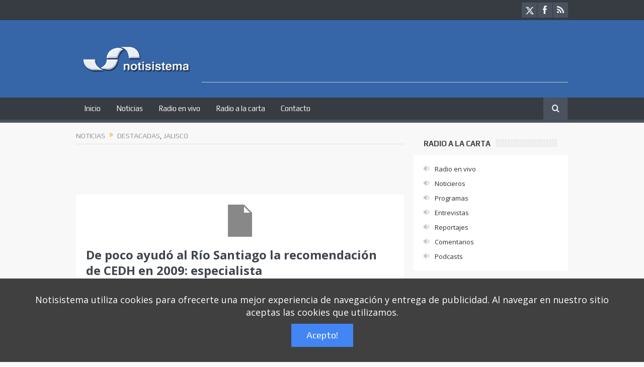

--- FILE ---
content_type: text/html; charset=UTF-8
request_url: https://www.notisistema.com/noticias/de-poco-ayudo-al-rio-santiago-la-recomendacion-de-cedh-en-2009-especialista/
body_size: 5922
content:
<!DOCTYPE html>
<!--[if lt IE 7]><html class="no-js lt-ie9 lt-ie8 lt-ie7" lang="es-ES"><![endif]-->
<!--[if IE 7]><html class="no-js lt-ie9 lt-ie8" lang="es-ES"><![endif]-->
<!--[if IE 8]><html class="no-js lt-ie9" lang="es-ES"><![endif]-->
<!--[if gt IE 8]><!--><html class="no-js" lang="es-ES"><!--<![endif]-->
<head>
<title>De poco ayudó al Río Santiago la recomendación de CEDH en 2009: especialista | Notisistema</title>
<meta charset="UTF-8">
<meta http-equiv="X-UA-Compatible" content="IE=edge">
<meta name="viewport" content="width=device-width, initial-scale=1, maximum-scale=1">
<meta name="robots" content="index,follow">
<meta name="description" content="Luego de publicar los resultados de un estudio que documentan la mala calidad del agua del Río Santiago, el más contaminado del país, el investigador de la UdeG, Miguel Mañana Virgen, asegura que la macrorecomendación que en su momento emitió la Comisión [&#8230;]">
<meta property="fb:app_id" content="143104535751409">
<meta property="og:image" content="https://www.notisistema.com/noticias/wp-includes/images/media/default.png">
<meta property="og:title" content="De poco ayudó al Río Santiago la recomendación de CEDH en 2009: especialista">
<meta property="og:type" content="article">
<meta property="og:description" content="Luego de publicar los resultados de un estudio que documentan la mala calidad del agua del Río Santiago, el más contaminado del país, el investigador de la UdeG, Miguel Mañana Virgen, asegura que la macrorecomendación que en su momento emitió la Comisión [&#8230;]">
<meta property="og:url" content="https://www.notisistema.com/noticias/de-poco-ayudo-al-rio-santiago-la-recomendacion-de-cedh-en-2009-especialista/">
<meta property="og:site_name" content="Notisistema">
<meta name="twitter:card" content="summary_large_image">
<meta name="twitter:url" content="https://www.notisistema.com/noticias/de-poco-ayudo-al-rio-santiago-la-recomendacion-de-cedh-en-2009-especialista/">
<meta name="twitter:title" content="De poco ayudó al Río Santiago la recomendación de CEDH en 2009: especialista">
<meta name="twitter:description" content="Luego de publicar los resultados de un estudio que documentan la mala calidad del agua del Río Santiago, el más contaminado del país, el investigador de la UdeG, Miguel Mañana Virgen, asegura que la macrorecomendación que en su momento emitió la Comisión [&#8230;]">
<meta name="twitter:image" content="https://www.notisistema.com/noticias/wp-includes/images/media/default.png">
<link rel="canonical" href="https://www.notisistema.com/noticias/de-poco-ayudo-al-rio-santiago-la-recomendacion-de-cedh-en-2009-especialista/">
<link rel="shortlink" href="https://www.notisistema.com/noticias/?p=1300356">
<link rel="shortcut icon" href="/markup/responsive/noticon.png">
<link rel="apple-touch-icon" href="/markup/responsive/noticon.png">
<link rel="alternate" type="application/rss+xml" title="Noticias &raquo; Feed" href="https://www.notisistema.com/noticias/feed/">
<!--[if lt IE 9]>
<script src="/markup/responsive/framework/helpers/js/html5.js"></script>
<script src="/markup/responsive/framework/helpers/js/IE9.js"></script>
<![endif]-->
<link href='https://fonts.googleapis.com/css?family=Play:400,700' rel='stylesheet' type='text/css'>
<link href='https://fonts.googleapis.com/css?family=Open+Sans:400,300,600,700,800' rel='stylesheet' type='text/css'>
<link rel='stylesheet' id='layerslider-css' href='/markup/responsive/LayerSlider/static/css/layerslider2.css' type='text/css' media='all'>
<link rel='stylesheet' id='ls-google-fonts-css' href='https://fonts.googleapis.com/css?family=Lato:100,300,regular,700,900%7COpen+Sans:300%7CIndie+Flower:regular%7COswald:300,regular,700&#038;subset=latin' type='text/css' media='all'>
<link rel='stylesheet' id='plugins-css' href='/markup/responsive/css/plugins2024.css' type='text/css' media='all'>
<link rel='stylesheet' id='main-css' href='/markup/responsive/css/main_2024.css' type='text/css' media='all'>
<link rel='stylesheet' id='responsive-css' href='/markup/responsive/css/devices.css' type='text/css' media='all'>
<link rel='stylesheet' id='dashicons-css' href='/noticias/wp-includes/css/dashicons.min.css' type='text/css' media='all'>
<link rel='stylesheet' id='mediaelement-css' href='/noticias/wp-includes/js/mediaelement/mediaelementplayer_todo.css' type='text/css' media='all'>
<script src='/noticias/wp-includes/js/jquery/jquery_y_migrate.js'></script>
<script src='/markup/responsive/LayerSlider/static/js/layerslider_todo.js'></script>
<style>.header > .inner, .header .logo {line-height:154px;height:154px;}</style>
<script async src="https://www.googletagmanager.com/gtag/js?id=G-MSMG2QKZP9"></script>
<script>window.dataLayer = window.dataLayer || []; function gtag(){dataLayer.push(arguments);} gtag('js', new Date()); gtag('config', 'G-MSMG2QKZP9');</script>
<script async src="https://pagead2.googlesyndication.com/pagead/js/adsbygoogle.js?client=ca-pub-8549649729961318" crossorigin="anonymous"></script>

</head>
<body>
<!--[if lt IE 7]><p class="browsehappy">Estás usando un navegador <strong>descontinuado</strong>. Por favor <a href="http://browsehappy.com/">actualizalo</a> para visualizar correctamente este sitio.</p><![endif]-->
<div class="boxed-wrap clearfix">
<div id="header-wrapper">
<div class="topbar">
<div class="inner">
<div class="top-right-content">
<ul class="mom-social-icons">
<li class="twitter"><a target="_blank" class="vector_icon" href="https://www.twitter.com/notisistema"><i class="fa-icon-twitter"></i></a></li>
<li class="facebook"><a target="_blank" class="vector_icon" href="https://www.facebook.com/notisistema"><i class="fa-icon-facebook"></i></a></li>        
<li class="rss"><a target="_blank" class="vector_icon" href="/noticias/feed/"><i class="fa-icon-rss"></i></a></li>        
</ul>
</div> <!--tb right-->
</div>
</div> <!--topbar-->
<header class="header">
<div class="inner">
<div class="logo"><a href="https://www.notisistema.com/"><img src="/markup/responsive/logonot2014.png" width="241" height="60" alt="Notisistema"><img class="mom_retina_logo" src="/markup/responsive/logonot2014_.png" width="241" height="60" alt="Notisistema"></a></div>
<div class="header-right">
<div class="mom-ads-wrap">
<div class="mom-ads" style="">
<div class="mom-ads-inner">
<div class="mom-ad" style="width:728px; height:90px">
<div style="text-align: center;"><ins class="adsbygoogle" style="display:inline-block;width:728px;height:90px" data-ad-client="ca-pub-8549649729961318" data-ad-slot="5056890977"></ins><script>(adsbygoogle = window.adsbygoogle || []).push({});</script></div></div><!--mom ad-->
</div>
</div><!--Mom ads-->
</div>
</div> <!--header right-->
<div class="clear"></div>
</div>
</header>
</div> <!--header wrap-->
<nav id="navigation" class="dd-effect-slide">
<div class="navigation-inner">
<div class="inner">
<ul id="menu-main-menu" class="main-menu main-default-menu mom_visibility_desktop">
<li id="menu-item-01" class="menu-item menu-item-type-custom menu-item-object-custom menu-parent-item mom_default_menu_item menu-item-depth-0"><a href="/">Inicio</a>
<li id="menu-item-02" class="menu-item menu-item-type-taxonomy menu-item-object-category menu-item-has-children menu-parent-item mom_default_menu_item menu-item-depth-0"><a href="javascript:void(0)">Noticias</a>
<ul class="sub-menu">
<li id="menu-item-02a" class="menu-item menu-item-type-post_type menu-item-object-page mom_default_menu_item menu-item-depth-1"><a href="/noticias/seccion/jalisco/">Jalisco</a></li>
<li id="menu-item-02b" class="menu-item menu-item-type-post_type menu-item-object-page mom_default_menu_item menu-item-depth-1"><a href="/noticias/seccion/mexico/">México</a></li>
<li id="menu-item-02c" class="menu-item menu-item-type-post_type menu-item-object-page mom_default_menu_item menu-item-depth-1"><a href="/noticias/seccion/elmundo/">El Mundo</a></li>
<li id="menu-item-02f" class="menu-item menu-item-type-post_type menu-item-object-page mom_default_menu_item menu-item-depth-1"><a href="/noticias/seccion/deportes/">Deportes</a></li>
<li id="menu-item-02g" class="menu-item menu-item-type-post_type menu-item-object-page mom_default_menu_item menu-item-depth-1"><a href="/noticias/seccion/espectaculos/">Espectáculos</a></li>
</ul>
<i class="responsive-caret"></i>
</li>
<li id="menu-item-03" class="menu-item menu-item-type-taxonomy menu-item-object-category menu-item-has-children menu-parent-item mom_default_menu_item menu-item-depth-0"><a href="javascript:void(0)">Radio en vivo</a>
<ul class="sub-menu">
<li id="menu-item-03a" class="menu-item menu-item-type-post_type menu-item-object-page mom_default_menu_item menu-item-depth-1"><a href="javascript:void(0)" onclick="window.open('/radiometropoli/', 'radio', 'menubar=no,toolbar=no,resizable=yes,scrollbars=yes,width=680,height=800');">Radio Metrópoli</a></li>
<li id="menu-item-03b" class="menu-item menu-item-type-post_type menu-item-object-page mom_default_menu_item menu-item-depth-1"><a href="javascript:void(0)" onclick="window.open('/buenaonda/', 'radio', 'menubar=no,toolbar=no,resizable=yes,scrollbars=yes,width=680,height=800');">La Buena Onda</a></li>
<li id="menu-item-03c" class="menu-item menu-item-type-post_type menu-item-object-page mom_default_menu_item menu-item-depth-1"><a href="javascript:void(0)" onclick="window.open('/formulamelodica/', 'radio', 'menubar=no,toolbar=no,resizable=yes,scrollbars=yes,width=680,height=800');">Fórmula Melódica</a></li>
<li id="menu-item-03d" class="menu-item menu-item-type-post_type menu-item-object-page mom_default_menu_item menu-item-depth-1"><a href="javascript:void(0)" onclick="window.open('/radiovital/', 'radio', 'menubar=no,toolbar=no,resizable=yes,scrollbars=yes,width=680,height=800');">Radio Vital</a></li>
<li id="menu-item-03e" class="menu-item menu-item-type-post_type menu-item-object-page mom_default_menu_item menu-item-depth-1"><a href="javascript:void(0)" onclick="window.open('/senal90.php', 'radio', 'menubar=no,toolbar=no,resizable=yes,scrollbars=yes,width=680,height=800');">Señal 90</a></li>
</ul>
<i class="responsive-caret"></i>
</li>
<li id="menu-item-04" class="menu-item menu-item-type-taxonomy menu-item-object-category menu-item-has-children menu-parent-item mom_default_menu_item menu-item-depth-0"><a href="javascript:void(0)">Radio a la carta</a>
<ul class="sub-menu">
<li id="menu-item-04a" class="menu-item menu-item-type-post_type menu-item-object-page mom_default_menu_item menu-item-depth-1"><a href="/noticias/seccion/noticieros/">Noticieros</a></li>
<li id="menu-item-04b" class="menu-item menu-item-type-post_type menu-item-object-page mom_default_menu_item menu-item-depth-1"><a href="/programas.php">Programas</a></li>
<li id="menu-item-04c" class="menu-item menu-item-type-post_type menu-item-object-page mom_default_menu_item menu-item-depth-1"><a href="/noticias/seccion/entrevistas/">Entrevistas</a></li>
<li id="menu-item-04d" class="menu-item menu-item-type-post_type menu-item-object-page mom_default_menu_item menu-item-depth-1"><a href="/noticias/seccion/reportajes/">Reportajes</a></li>
<li id="menu-item-04e" class="menu-item menu-item-type-post_type menu-item-object-page mom_default_menu_item menu-item-depth-1"><a href="/noticias/seccion/comentarios/">Comentarios</a></li>
<li id="menu-item-04f" class="menu-item menu-item-type-post_type menu-item-object-page mom_default_menu_item menu-item-depth-1"><a href="/podcasts.php">Podcasts</a></li>
</ul>
<i class="responsive-caret"></i>
</li>
<li id="menu-item-06" class="menu-item menu-item-type-taxonomy menu-item-object-category menu-parent-item mom_default_menu_item menu-item-depth-0"><a href="/noticias/contacto/">Contacto</a></li>
</ul>
<div class="mom_visibility_device device-menu-wrap">
<div class="device-menu-holder">
<i class="fa-icon-align-justify mh-icon"></i> <span class="the_menu_holder_area"><i class="dmh-icon"></i>Menu</span><i class="mh-caret"></i>
</div>
<ul id="menu-main-menu-1" class="device-menu">
<li id="menu-item-07" class="menu-item menu-item-type-post_type menu-item-object-page mom_default_menu_item menu-item-depth-0"><a href="/">Inicio</a></li>
<li id="menu-item-08" class="menu-item menu-item-type-custom menu-item-object-custom menu-item-has-children menu-parent-item mom_default_menu_item menu-item-depth-0"><a href="javascript:void(0)" class="abremenu">Noticias</a>
<ul class="sub-menu">
<li id="menu-item-08a" class="menu-item menu-item-type-post_type menu-item-object-page mom_default_menu_item menu-item-depth-1"><a href="/noticias/seccion/jalisco/">Jalisco</a></li>
<li id="menu-item-08b" class="menu-item menu-item-type-post_type menu-item-object-page mom_default_menu_item menu-item-depth-1"><a href="/noticias/seccion/mexico/">México</a></li>
<li id="menu-item-08c" class="menu-item menu-item-type-post_type menu-item-object-page mom_default_menu_item menu-item-depth-1"><a href="/noticias/seccion/elmundo/">El Mundo</a></li>
<li id="menu-item-08f" class="menu-item menu-item-type-post_type menu-item-object-page mom_default_menu_item menu-item-depth-1"><a href="/noticias/seccion/deportes/">Deportes</a></li>
<li id="menu-item-08g" class="menu-item menu-item-type-post_type menu-item-object-page mom_default_menu_item menu-item-depth-1"><a href="/noticias/seccion/espectaculos/">Espectáculos</a></li>
</ul>
<i class="responsive-caret"></i>
</li>
<li id="menu-item-09" class="menu-item menu-item-type-taxonomy menu-item-object-category menu-item-has-children menu-parent-item mom_default_menu_item menu-item-depth-0"><a href="javascript:void(0)" class="abremenu">Radio en vivo</a>
<ul class="sub-menu">
<li id="menu-item-09a" class="menu-item menu-item-type-taxonomy menu-item-object-category mom_default_menu_item menu-item-depth-1"><a href="javascript:void(0)" onclick="window.open('/radiometropoli/', 'radio', 'menubar=no,toolbar=no,resizable=yes,scrollbars=yes,width=680,height=800');">Radio Metrópoli</a></li>
<li id="menu-item-09b" class="menu-item menu-item-type-taxonomy menu-item-object-category mom_default_menu_item menu-item-depth-1"><a href="javascript:void(0)" onclick="window.open('/buenaonda/', 'radio', 'menubar=no,toolbar=no,resizable=yes,scrollbars=yes,width=680,height=800');">La Buena Onda</a></li>
<li id="menu-item-09c" class="menu-item menu-item-type-taxonomy menu-item-object-category mom_default_menu_item menu-item-depth-1"><a href="javascript:void(0)" onclick="window.open('/formulamelodica/', 'radio', 'menubar=no,toolbar=no,resizable=yes,scrollbars=yes,width=680,height=800');">Fórmula Melódica</a></li>
<li id="menu-item-09d" class="menu-item menu-item-type-taxonomy menu-item-object-category mom_default_menu_item menu-item-depth-1"><a href="javascript:void(0)" onclick="window.open('/radiovital/', 'radio', 'menubar=no,toolbar=no,resizable=yes,scrollbars=yes,width=680,height=800');">Radio Vital</a></li>
<li id="menu-item-09e" class="menu-item menu-item-type-taxonomy menu-item-object-category mom_default_menu_item menu-item-depth-1"><a href="javascript:void(0)" onclick="window.open('/senal90.php', 'radio', 'menubar=no,toolbar=no,resizable=yes,scrollbars=yes,width=680,height=800');">Señal 90</a></li>
</ul>
<i class="responsive-caret"></i>
</li>
<li id="menu-item-10" class="menu-item menu-item-type-taxonomy menu-item-object-category menu-item-has-children menu-parent-item mom_default_menu_item menu-item-depth-0"><a href="javascript:void(0)" class="abremenu">Radio a la carta</a>
<ul class="sub-menu">
<li id="menu-item-10a" class="menu-item menu-item-type-taxonomy menu-item-object-category mom_default_menu_item active menu-item-depth-1"><a href="/noticias/seccion/noticieros/">Noticieros</a></li>
<li id="menu-item-10b" class="menu-item menu-item-type-taxonomy menu-item-object-category mom_default_menu_item active menu-item-depth-1"><a href="/programas.php">Programas</a></li>
<li id="menu-item-10c" class="menu-item menu-item-type-taxonomy menu-item-object-category mom_default_menu_item active menu-item-depth-1"><a href="/noticias/seccion/entrevistas/">Entrevistas</a></li>
<li id="menu-item-10d" class="menu-item menu-item-type-taxonomy menu-item-object-category mom_default_menu_item active menu-item-depth-1"><a href="/noticias/seccion/reportajes/">Reportajes</a></li>
<li id="menu-item-10e" class="menu-item menu-item-type-taxonomy menu-item-object-category mom_default_menu_item active menu-item-depth-1"><a href="/noticias/seccion/comentarios/">Comentarios</a></li>
<li id="menu-item-10f" class="menu-item menu-item-type-taxonomy menu-item-object-category mom_default_menu_item active menu-item-depth-1"><a href="/podcasts.php">Podcasts</a></li>
</ul>
<i class="responsive-caret"></i>
</li>
<li id="menu-item-12" class="menu-item menu-item-type-post_type menu-item-object-page mom_default_menu_item menu-item-depth-0"><a href="/noticias/contacto/">Contacto</a>
</li>
</ul>
</div>
<div class="nav-buttons">
<span class="nav-button nav-search"><i class="fa-icon-search"></i></span>
<div class="nb-inner-wrap search-wrap border-box">
<div class="nb-inner sw-inner">
<div class="search-form mom-search-form">
<form method="get" action="https://www.notisistema.com/noticias">
<input class="sf" type="text" placeholder="Buscar ..." autocomplete="off" name="s">
<button class="button" type="submit"><i class="fa-icon-search"></i></button>
</form>
</div>
</div> <!--sw inner-->
</div> <!--search wrap-->
</div> <!--nav-buttons-->
</div>
</div> <!--nav inner-->
</nav> <!--Navigation-->
<div class="boxed-content-wrapper clearfix">
<div class="nav-shaddow"></div>
<div class="inner">
<div class="main_container">
<div class="main-col">
<div class="category-title">
<div class="mom_breadcrumb breadcrumb breadcrumbs">
<div class="breadcrumbs-plus">
<span><a href="https://www.notisistema.com/noticias/" class="home">Noticias</a></span>
<span class="separator"><i class="sep fa-icon-double-angle-right"></i></span>
<span><a href="https://www.notisistema.com/noticias/seccion/destacadas/">Destacadas</a>, <a href="https://www.notisistema.com/noticias/seccion/jalisco/">Jalisco</a></span>
</div></div></div>
<div class="mom-ads-wrap"><div class="mom-ads"><div class="mom-ads-inner"><div class="mom-ad" style="width:468px; height:60px;"><div style="text-align: center;"><ins class="adsbygoogle" style="display:inline-block;width:468px;height:60px" data-ad-client="ca-pub-8549649729961318" data-ad-slot="3453408330"></ins><script>(adsbygoogle = window.adsbygoogle || []).push({});</script></div></div><!--mom ad-->
</div></div><!--Mom ads--></div>
<div class="post type-post status-publish format-audio category-entertainment base-box blog-post p-single bp-horizontal-share">
<!--<div class="video_frame"><iframe src="https://www.youtube.com/embed/c_o_d_i_g_o" allowfullscreen="" frameborder="0" height="381" width="610"></iframe></div>-->
<!--<div class="video_frame"><iframe width="610" height="381" src="https://www.youtube.com/embed/c_o_d_i_g_o" frameborder="0" allowfullscreen></iframe></div>-->
<div class="feature-img"><img src="https://www.notisistema.com/noticias/wp-includes/images/media/default.png" alt="De poco ayudó al Río Santiago la recomendación de CEDH en 2009: especialista"></div><h1 class="post-tile entry-title">De poco ayudó al Río Santiago la recomendación de CEDH en 2009: especialista</h1>
<div class="mom-post-meta single-post-meta"><span>jueves, 16 de marzo de 2023 17:40 - 1300356</span><span>En: Destacadas - Jalisco -  </span><!--<span><a href="php the_permalink()#commentform"><fb:comments-count href="php the_permalink()"></fb:comments-count> Comentarios</a></span>--></div>
<div class="entry-content">
<div class="audio_frame"><audio class="wp-audio-shortcode" id="audio-1300356" preload="none" style="width: 100%; visibility: hidden;" controls="controls"><source type="audio/mpeg" src="https://www.notisistema.com/noticias/wp-content/media/2023/03/gris04-2.m4a"><a href="https://www.notisistema.com/noticias/wp-content/media/2023/03/gris04-2.m4a">audio</a></audio></div><p>Luego de publicar los resultados de un estudio que documentan la mala calidad del agua del Río Santiago, el más contaminado del país, el investigador de la UdeG, Miguel Mañana Virgen, asegura que la macrorecomendación que en su momento emitió la Comisión Estatal de Derechos Humanos no ha mejorado las condiciones del afluente<br />
&#8220;Lamentablemente no se ha llevado a cabo una macrorecomendación correcta, adecuada, sustentable, se hizo en 2009. Entonces, estamos hablando de más de 12 años, 13 años. Entonces, ahora sí que son como las llamadas a misa mientras la Comisión Estatal, la Comisión Nacional de Derechos Humanos no tenga como decimos en el medio gubernamental, no tengan dientes, bueno pues ahora son recomendaciones son como las llamadas a misa&#8221;.<br />
La contaminación a gran escala en el Río Santiago, continúa por la falta de voluntad política y de supervisión a las más de nueve mil industrias de la zona, además de la falta de una estrategia que rebase las administraciones, dice el investigador. (Por Gricelda Torres Zambrano)</p>
<div class="mom-social-share ss-horizontal border-box">
<div class="ss-icon facebook"><a href="javascript:void(0)" onclick="window.open('http://www.facebook.com/sharer/sharer.php?u=https://www.notisistema.com/noticias/de-poco-ayudo-al-rio-santiago-la-recomendacion-de-cedh-en-2009-especialista/', 'Compartir', 'menubar=no,toolbar=no,resizable=no,scrollbars=no,width=600,height=500');"><span class="icon"><i class="fa-icon-facebook"></i>Compartir</span></a></div> <!--icon-->
<div class="ss-icon twitter"><a href="javascript:void(0)" onclick="window.open('http://twitter.com/intent/tweet?text=De poco ayudó al Río Santiago la recomendación de CEDH en 2009: especialista - https://www.notisistema.com/noticias/de-poco-ayudo-al-rio-santiago-la-recomendacion-de-cedh-en-2009-especialista/ via @Notisistema', 'Twittear', 'menubar=no,toolbar=no,resizable=no,scrollbars=no,width=600,height=500');"><span class="icon"><i class="fa-icon-twitter"></i>Postear</span></a></div><!-- etiqueta -->
<div class="ss-icon whatsapp"><a href="javascript:void(0)" onclick="location.href='https://api.whatsapp.com/send?text=De poco ayudó al Río Santiago la recomendación de CEDH en 2009: especialista https://www.notisistema.com/noticias/de-poco-ayudo-al-rio-santiago-la-recomendacion-de-cedh-en-2009-especialista/';"><span class="icon"><img src="/markup/responsive/images/whatsapp.png"  width="14" height="14" alt="WhatsApp" style="margin:0 4px 3px 0">Enviar</span></a></div> <!--icon-->
<div class="ss-icon twitter"><a href="javascript:void(0)" onclick="location.href='https://t.me/share/url?url=https://www.notisistema.com/noticias/de-poco-ayudo-al-rio-santiago-la-recomendacion-de-cedh-en-2009-especialista/&text=De poco ayudó al Río Santiago la recomendación de CEDH en 2009: especialista';"><span class="icon"><img src="/markup/responsive/images/telegram.png"  width="14" height="14" alt="Telegram" style="margin:0 4px 3px 0">Enviar</span></a></div> <!--icon-->
<div class="clear"></div>
</div> <!--social share-->
</div> <!-- entry content -->
</div> <!-- base box -->
<div class="np-posts">
<ul>
<li class="np-post prev border-box">
<div class="details">
<a href="https://www.notisistema.com/noticias/recaudadoras-de-jalisco-cerraran-este-lunes-por-dia-festivo/" class="link next"><i class="fa-icon-double-angle-left"></i> Anterior</a><h3><a href="https://www.notisistema.com/noticias/recaudadoras-de-jalisco-cerraran-este-lunes-por-dia-festivo/" rel="prev">Recaudadoras de Jalisco cerrarán este lunes por día festivo</a></h3></div>
</li>
<li class="np-post next border-box">
<div class="details">
<a href="https://www.notisistema.com/noticias/con-julio-urias-en-la-loma-mexico-va-por-su-pase-a-semifinales-en-el-clasico-mundial/" class="link next">Siguiente <i class="fa-icon-double-angle-right"></i></a><h3><a href="https://www.notisistema.com/noticias/con-julio-urias-en-la-loma-mexico-va-por-su-pase-a-semifinales-en-el-clasico-mundial/" rel="next">Con Julio Urías en la loma, México va por su pase a semifinales en el Clásico Mundial</a></h3></div>
</li>
</ul>
</div> <!-- np posts -->
</div> <!--main column-->
<div class="clear"></div>
</div> <!--main container-->            
<div class="sidebar main-sidebar">
<div class="widget widget_recent_entries">
<div class="widget-head"><h3 class="widget-title"><span>Radio a la Carta</span></h3></div>
<ul>
<li class="audio"><a href="/estaciones.php">Radio en vivo</a></li>
<li class="audio"><a href="/noticias/seccion/noticieros/">Noticieros</a></li>
<li class="audio"><a href="/programas.php">Programas</a></li>
<li class="audio"><a href="/noticias/seccion/entrevistas/">Entrevistas</a></li>
<li class="audio"><a href="/noticias/seccion/reportajes/">Reportajes</a></li>
<li class="audio"><a href="/noticias/seccion/comentarios/">Comentarios</a></li>
<li class="audio"><a href="/podcasts.php">Podcasts</a></li>
</ul>
</div>
<div class="widget momizat-social-icons">
<div class="widget-head"><h3 class="widget-title"><span>Síguenos</span></h3></div>
<div class="mom-socials-icons mom-socials-widget">
<ul>
<li class="facebook"><a href="https://www.facebook.com/notisistema"><i class="fa-icon-facebook"></i></a></li>
<li class="twitter"><a href="https://www.twitter.com/notisistema"><i class="fa-icon-twitter"></i></a></li>
<li class="rss"><a href="/noticias/feed/"><i class="fa-icon-rss"></i></a></li>
</ul>
</div>
</div>
<div class="widget widget_archive">
<div class="widget-head"><h3 class="widget-title"><span>Publicidad</span></h3></div>

<div style="text-align: center;">
<a rel="nofollow" href="http://www.graficosymas.com/" target="_blank"><img src="/banners/grafymas.png" width="160" height="600" alt="Gráficos y Más" title="Gráficos y Más"></a>
</div>

</div>
<div class="widget widget_search"><div class="search-form default-search-form">
<form method="get" action="https://www.notisistema.com/noticias">
<input class="sf" type="text" placeholder="Buscar ..." autocomplete="off" name="s">
<button class="button" type="submit"><i class="fa-icon-search"></i></button>
</form>
</div>
</div>
<div class="tr_e3lan-widget">
<div class="mom-e3lanat-wrap">
<div class="mom-e3lanat" style="padding-bottom: 20px;">
<div class="mom-e3lanat-inner">
<div class="mom-e3lan" style="">
<ins class="adsbygoogle" style="display:inline-block;width:300px;height:250px" data-ad-client="ca-pub-8549649729961318" data-ad-slot="5846801134"></ins>
<script>(adsbygoogle = window.adsbygoogle || []).push({});</script>
</div>
</div>
</div>
</div>
</div>
</div> <!--main sidebar-->
<div class="clear"></div>
</div> <!--main inner-->
</div> <!--content boxed wrapper-->
<footer id="footer">
<script src="/notihora/cache/notihora.txt"></script>
</footer><!--//footer-->
<div class="copyrights-area">
<div class="inner">
<p class="copyrights-text" style="font-size:11px">Derechos Reservados - Notisistema 2018 | <a target="_blank" href="https://cirt.mx/defensor-de-las-audiencias/">Defensoría de Audiencia</a> | <a target="_blank" href="/aviso.php">Aviso de Privacidad</a></p>
<ul class="mom-social-icons">
<li class="twitter"><a target="_blank" class="vector_icon" href="https://twitter.com/notisistema"><i class="fa-icon-twitter"></i></a></li>
<li class="facebook"><a target="_blank" class="vector_icon" href="https://www.facebook.com/notisistema"><i class="fa-icon-facebook "></i></a></li>
<li class="tumblr"><a target="_blank" class="vector_icon" href="/noticias/feed/"><i class="fa-icon-rss"></i></a></li>
</ul>
</div>
</div>
<div class="clear"></div>
</div> <!--Boxed wrap-->
<a href="javascript:void(0)" class="scrollToTop button"><i class="enotype-icon-arrow-up"></i></a>
<script src='/markup/responsive/js/plugins.min.js'></script>
<script src='/markup/responsive/js/abremenu.js'></script>
<script src='/markup/responsive/js/jquery.prettyPhoto.js'></script>
<script>
/* <![CDATA[ */
var mejsL10n = {"language":"es","strings":{"Close":"Cerrar","Fullscreen":"Pantalla completa","Download File":"Descargar archivo","Download Video":"Descargar v\u00eddeo","Play\/Pause":"Reproducir\/Pausar","Mute Toggle":"Desactivar sonido","None":"Ninguna","Turn off Fullscreen":"Salir de pantalla completa","Go Fullscreen":"Ver en pantalla completa","Unmute":"Activar sonido","Mute":"Silenciar","Captions\/Subtitles":"Pies de foto \/ Subt\u00edtulos"}};
var _wpmejsSettings = {"pluginPath":"https:\/\/www.notisistema.com\/noticias\/wp-includes\/js\/mediaelement\/"};
/* ]]> */
</script>
<script src='/noticias/wp-includes/js/mediaelement/mediaelement-and-player_todo.js'></script>
<script defer src='/cookiescript.js'></script>
<script defer src="https://static.cloudflareinsights.com/beacon.min.js/vcd15cbe7772f49c399c6a5babf22c1241717689176015" integrity="sha512-ZpsOmlRQV6y907TI0dKBHq9Md29nnaEIPlkf84rnaERnq6zvWvPUqr2ft8M1aS28oN72PdrCzSjY4U6VaAw1EQ==" data-cf-beacon='{"version":"2024.11.0","token":"c073ebe73b674084a3680010c5a7e2b1","r":1,"server_timing":{"name":{"cfCacheStatus":true,"cfEdge":true,"cfExtPri":true,"cfL4":true,"cfOrigin":true,"cfSpeedBrain":true},"location_startswith":null}}' crossorigin="anonymous"></script>
</body>
</html>

--- FILE ---
content_type: text/html; charset=utf-8
request_url: https://www.google.com/recaptcha/api2/aframe
body_size: 267
content:
<!DOCTYPE HTML><html><head><meta http-equiv="content-type" content="text/html; charset=UTF-8"></head><body><script nonce="1HVCWt8Coj1s7XmmrDQB8w">/** Anti-fraud and anti-abuse applications only. See google.com/recaptcha */ try{var clients={'sodar':'https://pagead2.googlesyndication.com/pagead/sodar?'};window.addEventListener("message",function(a){try{if(a.source===window.parent){var b=JSON.parse(a.data);var c=clients[b['id']];if(c){var d=document.createElement('img');d.src=c+b['params']+'&rc='+(localStorage.getItem("rc::a")?sessionStorage.getItem("rc::b"):"");window.document.body.appendChild(d);sessionStorage.setItem("rc::e",parseInt(sessionStorage.getItem("rc::e")||0)+1);localStorage.setItem("rc::h",'1768431064602');}}}catch(b){}});window.parent.postMessage("_grecaptcha_ready", "*");}catch(b){}</script></body></html>

--- FILE ---
content_type: text/css
request_url: https://www.notisistema.com/markup/responsive/css/main_2024.css
body_size: 31006
content:
article,aside,details,figcaption,figure,footer,header,hgroup,main,nav,section,summary{display:block}
audio,canvas,video{display:inline-block}
audio:not([controls]){display:none;height:0}
[hidden],template{display:none}
html{font-family:sans-serif;-ms-text-size-adjust:100%;-webkit-text-size-adjust:100%}
body{margin:0}
a{background:transparent}
a:focus{outline:thin dotted}
a:active,a:hover{outline:0}
h1{font-size:2em;margin:.67em 0}
abbr[title]{border-bottom:1px dotted}
b,strong{font-weight:700}
dfn{font-style:italic}
hr{-moz-box-sizing:content-box;box-sizing:content-box;height:0}
mark{background:#ff0;color:#000}
code,kbd,pre,samp{font-family:monospace,serif;font-size:1em}
pre{white-space:pre-wrap}
q{quotes:"\201C" "\201D" "\2018" "\2019"}
small{font-size:80%}
sub,sup{font-size:75%;line-height:0;position:relative;vertical-align:baseline}
sup{top:-.5em}
sub{bottom:-.25em}
img{border:0}
svg:not(:root){overflow:hidden}
figure{margin:0}
fieldset{border:1px solid silver;margin:0 2px;padding:.35em .625em .75em}
legend{border:0;padding:0}
button,input,select,textarea{font-family:inherit;font-size:100%;margin:0}
button,input{line-height:normal}
button,select{text-transform:none}
button,html input[type="button"],input[type="reset"],input[type="submit"]{-webkit-appearance:button;cursor:pointer}
button[disabled],html input[disabled]{cursor:default}
input[type="checkbox"],input[type="radio"]{box-sizing:border-box;padding:0}
input[type="search"]{-webkit-appearance:textfield;-moz-box-sizing:content-box;-webkit-box-sizing:content-box;box-sizing:content-box}
input[type="search"]::-webkit-search-cancel-button,input[type="search"]::-webkit-search-decoration{-webkit-appearance:none}
button::-moz-focus-inner,input::-moz-focus-inner{border:0;padding:0}
textarea{overflow:auto;vertical-align:top}
table{border-collapse:collapse;border-spacing:0}
html,button,input,select,textarea{color:#222}
html{font-size:1em;line-height:1.4}
::-moz-selection{background:#b3d4fc;text-shadow:none}
::selection{background:#b3d4fc;text-shadow:none}
hr{display:block;height:1px;border:0;border-top:1px solid #ccc;margin:1em 0;padding:0}
audio,canvas,img,video{vertical-align:middle}
fieldset{border:0;margin:0;padding:0}
textarea{resize:vertical}
.browsehappy{margin:.2em 0;background:#ccc;color:#000;padding:.2em 0}
.ir{background-color:transparent;border:0;overflow:hidden;*text-indent:-9999px}
.ir:before{content:"";display:block;width:0;height:150%}
.hidden{display:none!important;visibility:hidden}
.visuallyhidden{border:0;clip:rect(0 0 0 0);height:1px;margin:-1px;overflow:hidden;padding:0;position:absolute;width:1px}
.visuallyhidden.focusable:active,.visuallyhidden.focusable:focus{clip:auto;height:auto;margin:0;overflow:visible;position:static;width:auto}
.invisible{visibility:hidden}
.clearfix:before,.clearfix:after{content:" ";display:table}
.clearfix:after{clear:both}
.clearfix{*zoom:1}
@media print {
*{background:transparent!important;color:#000!important;box-shadow:none!important;text-shadow:none!important}
a,a:visited{text-decoration:underline}
a[href]:after{content:" (" attr(href) ")"}
abbr[title]:after{content:" (" attr(title) ")"}
.ir a:after,a[href^="javascript:"]:after,a[href^="#"]:after{content:""}
pre,blockquote{border:1px solid #999;page-break-inside:avoid}
thead{display:table-header-group}
tr,img{page-break-inside:avoid}
img{max-width:100%!important}
@page{margin:.5cm}
p,h2,h3{orphans:3;widows:3}
h2,h3{page-break-after:avoid}
}
.flex-container a:active,.flexslider a:active,.flex-container a:focus,.flexslider a:focus{outline:0}
.slides,.flex-control-nav,.flex-direction-nav{margin:0;padding:0;list-style:none}
.flexslider{margin:0;padding:0}
.flexslider .slides>li{display:none;-webkit-backface-visibility:hidden}
.flexslider .slides img{width:100%;display:block}
.flex-pauseplay span{text-transform:capitalize}
.slides:after{content:".";display:block;clear:both;visibility:hidden;line-height:0;height:0}
html[xmlns] .slides{display:block}
* html .slides{height:1%}
.no-js .slides>li:first-child{display:block}
.mom-carousel .owl-stage:after{content:".";display:block;clear:both;visibility:hidden;line-height:0;height:0}
.mom-carousel{display:none;width:100%;-webkit-tap-highlight-color:rgba(0,0,0,0);position:relative;z-index:1}
.owl-loaded{display:block}
.mom-carousel .owl-stage{position:relative;-ms-touch-action:pan-Y}
.mom-carousel .owl-stage-outer{position:relative;overflow:hidden;-webkit-transform:translate3d(0,0,0)}
.mom-carousel .owl-stage-outer.owl-height{-webkit-transition:height 500ms ease-in-out;-moz-transition:height 500ms ease-in-out;-ms-transition:height 500ms ease-in-out;-o-transition:height 500ms ease-in-out;transition:height 500ms ease-in-out}
.mom-carousel .owl-video-wrapper{position:relative;height:100%;background:#000}
.owl-controls .owl-nav div,.owl-controls .owl-dot{cursor:pointer;cursor:hand;-webkit-user-select:none;-khtml-user-select:none;-moz-user-select:none;-ms-user-select:none;user-select:none}
.mom-carousel .owl-video-play-icon{position:absolute;height:80px;width:80px;left:50%;top:50%;margin-left:-40px;margin-top:-40px;background:url(owl-video-play.png) no-repeat;cursor:pointer;z-index:1;-webkit-backface-visibility:hidden;transition-property:scale;transition-duration:100ms;transition-timing-function:ease}
.mom-carousel .owl-video-play-icon:hover{-moz-transform:scale(1.3,1.3);-ms-transform:scale(1.3,1.3);-o-transform:scale(1.3,1.3);-webkit-transform:scale(1.3,1.3);transform:scale(1.3,1.3)}
.mom-carousel .owl-video-playing .owl-video-tn,.mom-carousel .owl-video-playing .owl-video-play-icon{display:none}
.mom-carousel .owl-video-tn{opacity:0;height:100%;background-position:center center;background-repeat:no-repeat;-webkit-background-size:contain;-moz-background-size:contain;-o-background-size:contain;background-size:contain;transition-property:opacity;transition-duration:400ms;transition-timing-function:ease}
.mom-carousel .owl-video-frame{position:relative;z-index:1}
.mom-carousel .owl-refresh .owl-item{display:none}
.mom-carousel .owl-item{position:relative;min-height:1px;float:left;-webkit-backface-visibility:hidden;-webkit-tap-highlight-color:rgba(0,0,0,0);-webkit-touch-callout:none;-webkit-user-select:none;-moz-user-select:none;-ms-user-select:none;user-select:none}
.mom-carousel.owl-text-select-on .owl-item{-webkit-user-select:all;-moz-user-select:all;-ms-user-select:all;user-select:all}
.mom-carousel .owl-grab{cursor:move;cursor:-webkit-grab;cursor:-o-grab;cursor:-ms-grab;cursor:grab}
.mom-carousel .owl-item img.owl-lazy{opacity:0}
.mom-carousel .owl-item img{opacity:1;display:block;width:100%;-webkit-transform-style:preserve-3d;transform-style:preserve-3d;transition-property:opacity;transition-duration:400ms;transition-timing-function:ease}
.mom-carousel .owl-stage.backfacefix .owl-item{-webkit-backface-visibility:hidden}
.owl-rtl{direction:rtl}
.owl-rtl .owl-item{float:right}
.no-js .mom-carousel{display:block}
.animated{-webkit-animation-duration:600ms;animation-duration:600ms;-webkit-animation-fill-mode:both;animation-fill-mode:both}
.owl-animated-in{z-index:0}
.owl-animated-out{z-index:1}
.fadeOut{-webkit-animation-name:fadeOut;animation-name:fadeOut}
@-webkit-keyframes fadeOut {
100%{opacityopacity:10}
}
@keyframes fadeOut {
100%{opacityopacity:10}
}
div.pp_default .pp_top,div.pp_default .pp_top .pp_middle,div.pp_default .pp_top .pp_left,div.pp_default .pp_top .pp_right,div.pp_default .pp_bottom,div.pp_default .pp_bottom .pp_left,div.pp_default .pp_bottom .pp_middle,div.pp_default .pp_bottom .pp_right{height:13px}
div.pp_default .pp_top .pp_left{background:url(../images/prettyPhoto/default/sprite.png) -78px -93px no-repeat}
div.pp_default .pp_top .pp_middle{background:url(../images/prettyPhoto/default/sprite_x.png) top left repeat-x}
div.pp_default .pp_top .pp_right{background:url(../images/prettyPhoto/default/sprite.png) -112px -93px no-repeat}
div.pp_default .pp_content .ppt{color:#f8f8f8}
div.pp_default .pp_content_container .pp_left{background:url(../images/prettyPhoto/default/sprite_y.png) -7px 0 repeat-y;padding-left:13px}
div.pp_default .pp_content_container .pp_right{background:url(../images/prettyPhoto/default/sprite_y.png) top right repeat-y;padding-right:13px}
div.pp_default .pp_next:hover{background:url(../images/prettyPhoto/default/sprite_next.png) center right no-repeat;cursor:pointer}
div.pp_default .pp_previous:hover{background:url(../images/prettyPhoto/default/sprite_prev.png) center left no-repeat;cursor:pointer}
div.pp_default .pp_expand{background:url(../images/prettyPhoto/default/sprite.png) 0 -29px no-repeat;cursor:pointer;width:28px;height:28px}
div.pp_default .pp_expand:hover{background:url(../images/prettyPhoto/default/sprite.png) 0 -56px no-repeat;cursor:pointer}
div.pp_default .pp_contract{background:url(../images/prettyPhoto/default/sprite.png) 0 -84px no-repeat;cursor:pointer;width:28px;height:28px}
div.pp_default .pp_contract:hover{background:url(../images/prettyPhoto/default/sprite.png) 0 -113px no-repeat;cursor:pointer}
div.pp_default .pp_close{width:30px;height:30px;background:url(../images/prettyPhoto/default/sprite.png) 2px 1px no-repeat;cursor:pointer}
div.pp_default .pp_gallery ul li a{background:url(../images/prettyPhoto/default/default_thumb.png) center center #f8f8f8;border:1px solid #aaa}
div.pp_default .pp_social{margin-top:7px}
div.pp_default .pp_gallery a.pp_arrow_previous,div.pp_default .pp_gallery a.pp_arrow_next{position:static;left:auto}
div.pp_default .pp_nav .pp_play,div.pp_default .pp_nav .pp_pause{background:url(../images/prettyPhoto/default/sprite.png) -51px 1px no-repeat;height:30px;width:30px}
div.pp_default .pp_nav .pp_pause{background-position:-51px -29px}
div.pp_default a.pp_arrow_previous,div.pp_default a.pp_arrow_next{background:url(../images/prettyPhoto/default/sprite.png) -31px -3px no-repeat;height:20px;width:20px;margin:4px 0 0}
div.pp_default a.pp_arrow_next{left:52px;background-position:-82px -3px}
div.pp_default .pp_content_container .pp_details{margin-top:5px}
div.pp_default .pp_nav{clear:none;height:30px;width:110px;position:relative}
div.pp_default .pp_nav .currentTextHolder{font-family:Georgia;font-style:italic;color:#999;font-size:11px;left:75px;line-height:25px;position:absolute;top:2px;margin:0;padding:0 0 0 10px}
div.pp_default .pp_close:hover,div.pp_default .pp_nav .pp_play:hover,div.pp_default .pp_nav .pp_pause:hover,div.pp_default .pp_arrow_next:hover,div.pp_default .pp_arrow_previous:hover{opacity:.7}
div.pp_default .pp_description{font-size:11px;font-weight:700;line-height:14px;margin:5px 50px 5px 0}
div.pp_default .pp_bottom .pp_left{background:url(../images/prettyPhoto/default/sprite.png) -78px -127px no-repeat}
div.pp_default .pp_bottom .pp_middle{background:url(../images/prettyPhoto/default/sprite_x.png) bottom left repeat-x}
div.pp_default .pp_bottom .pp_right{background:url(../images/prettyPhoto/default/sprite.png) -112px -127px no-repeat}
div.pp_default .pp_loaderIcon{background:url(../images/prettyPhoto/default/loader.gif) center center no-repeat}
div.light_rounded .pp_top .pp_left{background:url(../images/prettyPhoto/light_rounded/sprite.png) -88px -53px no-repeat}
div.light_rounded .pp_top .pp_right{background:url(../images/prettyPhoto/light_rounded/sprite.png) -110px -53px no-repeat}
div.light_rounded .pp_next:hover{background:url(../images/prettyPhoto/light_rounded/btnNext.png) center right no-repeat;cursor:pointer}
div.light_rounded .pp_previous:hover{background:url(../images/prettyPhoto/light_rounded/btnPrevious.png) center left no-repeat;cursor:pointer}
div.light_rounded .pp_expand{background:url(../images/prettyPhoto/light_rounded/sprite.png) -31px -26px no-repeat;cursor:pointer}
div.light_rounded .pp_expand:hover{background:url(../images/prettyPhoto/light_rounded/sprite.png) -31px -47px no-repeat;cursor:pointer}
div.light_rounded .pp_contract{background:url(../images/prettyPhoto/light_rounded/sprite.png) 0 -26px no-repeat;cursor:pointer}
div.light_rounded .pp_contract:hover{background:url(../images/prettyPhoto/light_rounded/sprite.png) 0 -47px no-repeat;cursor:pointer}
div.light_rounded .pp_close{width:75px;height:22px;background:url(../images/prettyPhoto/light_rounded/sprite.png) -1px -1px no-repeat;cursor:pointer}
div.light_rounded .pp_nav .pp_play{background:url(../images/prettyPhoto/light_rounded/sprite.png) -1px -100px no-repeat;height:15px;width:14px}
div.light_rounded .pp_nav .pp_pause{background:url(../images/prettyPhoto/light_rounded/sprite.png) -24px -100px no-repeat;height:15px;width:14px}
div.light_rounded .pp_arrow_previous{background:url(../images/prettyPhoto/light_rounded/sprite.png) 0 -71px no-repeat}
div.light_rounded .pp_arrow_next{background:url(../images/prettyPhoto/light_rounded/sprite.png) -22px -71px no-repeat}
div.light_rounded .pp_bottom .pp_left{background:url(../images/prettyPhoto/light_rounded/sprite.png) -88px -80px no-repeat}
div.light_rounded .pp_bottom .pp_right{background:url(../images/prettyPhoto/light_rounded/sprite.png) -110px -80px no-repeat}
div.dark_rounded .pp_top .pp_left{background:url(../images/prettyPhoto/dark_rounded/sprite.png) -88px -53px no-repeat}
div.dark_rounded .pp_top .pp_right{background:url(../images/prettyPhoto/dark_rounded/sprite.png) -110px -53px no-repeat}
div.dark_rounded .pp_content_container .pp_left{background:url(../images/prettyPhoto/dark_rounded/contentPattern.png) top left repeat-y}
div.dark_rounded .pp_content_container .pp_right{background:url(../images/prettyPhoto/dark_rounded/contentPattern.png) top right repeat-y}
div.dark_rounded .pp_next:hover{background:url(../images/prettyPhoto/dark_rounded/btnNext.png) center right no-repeat;cursor:pointer}
div.dark_rounded .pp_previous:hover{background:url(../images/prettyPhoto/dark_rounded/btnPrevious.png) center left no-repeat;cursor:pointer}
div.dark_rounded .pp_expand{background:url(../images/prettyPhoto/dark_rounded/sprite.png) -31px -26px no-repeat;cursor:pointer}
div.dark_rounded .pp_expand:hover{background:url(../images/prettyPhoto/dark_rounded/sprite.png) -31px -47px no-repeat;cursor:pointer}
div.dark_rounded .pp_contract{background:url(../images/prettyPhoto/dark_rounded/sprite.png) 0 -26px no-repeat;cursor:pointer}
div.dark_rounded .pp_contract:hover{background:url(../images/prettyPhoto/dark_rounded/sprite.png) 0 -47px no-repeat;cursor:pointer}
div.dark_rounded .pp_close{width:75px;height:22px;background:url(../images/prettyPhoto/dark_rounded/sprite.png) -1px -1px no-repeat;cursor:pointer}
div.dark_rounded .pp_description{margin-right:85px;color:#fff}
div.dark_rounded .pp_nav .pp_play{background:url(../images/prettyPhoto/dark_rounded/sprite.png) -1px -100px no-repeat;height:15px;width:14px}
div.dark_rounded .pp_nav .pp_pause{background:url(../images/prettyPhoto/dark_rounded/sprite.png) -24px -100px no-repeat;height:15px;width:14px}
div.dark_rounded .pp_arrow_previous{background:url(../images/prettyPhoto/dark_rounded/sprite.png) 0 -71px no-repeat}
div.dark_rounded .pp_arrow_next{background:url(../images/prettyPhoto/dark_rounded/sprite.png) -22px -71px no-repeat}
div.dark_rounded .pp_bottom .pp_left{background:url(../images/prettyPhoto/dark_rounded/sprite.png) -88px -80px no-repeat}
div.dark_rounded .pp_bottom .pp_right{background:url(../images/prettyPhoto/dark_rounded/sprite.png) -110px -80px no-repeat}
div.dark_rounded .pp_loaderIcon{background:url(../images/prettyPhoto/dark_rounded/loader.gif) center center no-repeat}
div.dark_square .pp_left,div.dark_square .pp_middle,div.dark_square .pp_right,div.dark_square .pp_content{background:#000}
div.dark_square .pp_description{color:#fff;margin:0 85px 0 0}
div.dark_square .pp_loaderIcon{background:url(../images/prettyPhoto/dark_square/loader.gif) center center no-repeat}
div.dark_square .pp_expand{background:url(../images/prettyPhoto/dark_square/sprite.png) -31px -26px no-repeat;cursor:pointer}
div.dark_square .pp_expand:hover{background:url(../images/prettyPhoto/dark_square/sprite.png) -31px -47px no-repeat;cursor:pointer}
div.dark_square .pp_contract{background:url(../images/prettyPhoto/dark_square/sprite.png) 0 -26px no-repeat;cursor:pointer}
div.dark_square .pp_contract:hover{background:url(../images/prettyPhoto/dark_square/sprite.png) 0 -47px no-repeat;cursor:pointer}
div.dark_square .pp_close{width:75px;height:22px;background:url(../images/prettyPhoto/dark_square/sprite.png) -1px -1px no-repeat;cursor:pointer}
div.dark_square .pp_nav{clear:none}
div.dark_square .pp_nav .pp_play{background:url(../images/prettyPhoto/dark_square/sprite.png) -1px -100px no-repeat;height:15px;width:14px}
div.dark_square .pp_nav .pp_pause{background:url(../images/prettyPhoto/dark_square/sprite.png) -24px -100px no-repeat;height:15px;width:14px}
div.dark_square .pp_arrow_previous{background:url(../images/prettyPhoto/dark_square/sprite.png) 0 -71px no-repeat}
div.dark_square .pp_arrow_next{background:url(../images/prettyPhoto/dark_square/sprite.png) -22px -71px no-repeat}
div.dark_square .pp_next:hover{background:url(../images/prettyPhoto/dark_square/btnNext.png) center right no-repeat;cursor:pointer}
div.dark_square .pp_previous:hover{background:url(../images/prettyPhoto/dark_square/btnPrevious.png) center left no-repeat;cursor:pointer}
div.light_square .pp_expand{background:url(../images/prettyPhoto/light_square/sprite.png) -31px -26px no-repeat;cursor:pointer}
div.light_square .pp_expand:hover{background:url(../images/prettyPhoto/light_square/sprite.png) -31px -47px no-repeat;cursor:pointer}
div.light_square .pp_contract{background:url(../images/prettyPhoto/light_square/sprite.png) 0 -26px no-repeat;cursor:pointer}
div.light_square .pp_contract:hover{background:url(../images/prettyPhoto/light_square/sprite.png) 0 -47px no-repeat;cursor:pointer}
div.light_square .pp_close{width:75px;height:22px;background:url(../images/prettyPhoto/light_square/sprite.png) -1px -1px no-repeat;cursor:pointer}
div.light_square .pp_nav .pp_play{background:url(../images/prettyPhoto/light_square/sprite.png) -1px -100px no-repeat;height:15px;width:14px}
div.light_square .pp_nav .pp_pause{background:url(../images/prettyPhoto/light_square/sprite.png) -24px -100px no-repeat;height:15px;width:14px}
div.light_square .pp_arrow_previous{background:url(../images/prettyPhoto/light_square/sprite.png) 0 -71px no-repeat}
div.light_square .pp_arrow_next{background:url(../images/prettyPhoto/light_square/sprite.png) -22px -71px no-repeat}
div.light_square .pp_next:hover{background:url(../images/prettyPhoto/light_square/btnNext.png) center right no-repeat;cursor:pointer}
div.light_square .pp_previous:hover{background:url(../images/prettyPhoto/light_square/btnPrevious.png) center left no-repeat;cursor:pointer}
div.facebook .pp_top .pp_left{background:url(../images/prettyPhoto/facebook/sprite.png) -88px -53px no-repeat}
div.facebook .pp_top .pp_middle{background:url(../images/prettyPhoto/facebook/contentPatternTop.png) top left repeat-x}
div.facebook .pp_top .pp_right{background:url(../images/prettyPhoto/facebook/sprite.png) -110px -53px no-repeat}
div.facebook .pp_content_container .pp_left{background:url(../images/prettyPhoto/facebook/contentPatternLeft.png) top left repeat-y}
div.facebook .pp_content_container .pp_right{background:url(../images/prettyPhoto/facebook/contentPatternRight.png) top right repeat-y}
div.facebook .pp_expand{background:url(../images/prettyPhoto/facebook/sprite.png) -31px -26px no-repeat;cursor:pointer}
div.facebook .pp_expand:hover{background:url(../images/prettyPhoto/facebook/sprite.png) -31px -47px no-repeat;cursor:pointer}
div.facebook .pp_contract{background:url(../images/prettyPhoto/facebook/sprite.png) 0 -26px no-repeat;cursor:pointer}
div.facebook .pp_contract:hover{background:url(../images/prettyPhoto/facebook/sprite.png) 0 -47px no-repeat;cursor:pointer}
div.facebook .pp_close{width:22px;height:22px;background:url(../images/prettyPhoto/facebook/sprite.png) -1px -1px no-repeat;cursor:pointer}
div.facebook .pp_description{margin:0 37px 0 0}
div.facebook .pp_loaderIcon{background:url(../images/prettyPhoto/facebook/loader.gif) center center no-repeat}
div.facebook .pp_arrow_previous{background:url(../images/prettyPhoto/facebook/sprite.png) 0 -71px no-repeat;height:22px;margin-top:0;width:22px}
div.facebook .pp_arrow_previous.disabled{background-position:0 -96px;cursor:default}
div.facebook .pp_arrow_next{background:url(../images/prettyPhoto/facebook/sprite.png) -32px -71px no-repeat;height:22px;margin-top:0;width:22px}
div.facebook .pp_arrow_next.disabled{background-position:-32px -96px;cursor:default}
div.facebook .pp_nav{margin-top:0}
div.facebook .pp_nav p{font-size:15px;padding:0 3px 0 4px}
div.facebook .pp_nav .pp_play{background:url(../images/prettyPhoto/facebook/sprite.png) -1px -123px no-repeat;height:22px;width:22px}
div.facebook .pp_nav .pp_pause{background:url(../images/prettyPhoto/facebook/sprite.png) -32px -123px no-repeat;height:22px;width:22px}
div.facebook .pp_next:hover{background:url(../images/prettyPhoto/facebook/btnNext.png) center right no-repeat;cursor:pointer}
div.facebook .pp_previous:hover{background:url(../images/prettyPhoto/facebook/btnPrevious.png) center left no-repeat;cursor:pointer}
div.facebook .pp_bottom .pp_left{background:url(../images/prettyPhoto/facebook/sprite.png) -88px -80px no-repeat}
div.facebook .pp_bottom .pp_middle{background:url(../images/prettyPhoto/facebook/contentPatternBottom.png) top left repeat-x}
div.facebook .pp_bottom .pp_right{background:url(../images/prettyPhoto/facebook/sprite.png) -110px -80px no-repeat}
div.pp_pic_holder a:focus{outline:0}
div.pp_overlay{background:#000;display:none;left:0;position:absolute;top:0;width:100%;z-index:9500}
div.pp_pic_holder{display:none;position:absolute;width:100px;z-index:10000}
.pp_content{height:40px;min-width:40px}
* html .pp_content{width:40px}
.pp_content_container{position:relative;text-align:left;width:100%}
.pp_content_container .pp_left{padding-left:20px}
.pp_content_container .pp_right{padding-right:20px}
.pp_content_container .pp_details{float:left;margin:10px 0 2px}
.pp_description{display:none;margin:0}
.pp_social{float:left;margin:0}
.pp_social .facebook{float:left;margin-left:5px;width:55px;overflow:hidden}
.pp_social .twitter{float:left}
.pp_nav{clear:right;float:left;margin:3px 10px 0 0}
.pp_nav p{float:left;white-space:nowrap;margin:2px 4px}
.pp_nav .pp_play,.pp_nav .pp_pause{float:left;margin-right:4px;text-indent:-10000px}
a.pp_arrow_previous,a.pp_arrow_next{display:block;float:left;height:15px;margin-top:3px;overflow:hidden;text-indent:-10000px;width:14px}
.pp_hoverContainer{position:absolute;top:0;width:100%;z-index:2000}
.pp_gallery{display:none;left:50%;margin-top:-50px;position:absolute;z-index:10000}
.pp_gallery div{float:left;overflow:hidden;position:relative}
.pp_gallery ul{float:left;height:35px;position:relative;white-space:nowrap;margin:0 0 0 5px;padding:0}
.pp_gallery ul a{border:1px rgba(0,0,0,0.5) solid;display:block;float:left;height:33px;overflow:hidden}
.pp_gallery ul a img{border:0}
.pp_gallery li{display:block;float:left;margin:0 5px 0 0;padding:0}
.pp_gallery li.default a{background:url(../images/prettyPhoto/facebook/default_thumbnail.gif) 0 0 no-repeat;display:block;height:33px;width:50px}
.pp_gallery .pp_arrow_previous,.pp_gallery .pp_arrow_next{margin-top:7px!important}
a.pp_next{background:url(../images/prettyPhoto/light_rounded/btnNext.png) 10000px 10000px no-repeat;display:block;float:right;height:100%;text-indent:-10000px;width:49%}
a.pp_previous{background:url(../images/prettyPhoto/light_rounded/btnNext.png) 10000px 10000px no-repeat;display:block;float:left;height:100%;text-indent:-10000px;width:49%}
a.pp_expand,a.pp_contract{cursor:pointer;display:none;height:20px;position:absolute;right:30px;text-indent:-10000px;top:10px;width:20px;z-index:20000}
a.pp_close{position:absolute;right:0;top:0;display:block;line-height:22px;text-indent:-10000px}
.pp_loaderIcon{display:block;height:24px;left:50%;position:absolute;top:50%;width:24px;margin:-12px 0 0 -12px}
#pp_full_res{line-height:1!important}
#pp_full_res .pp_inline{text-align:left}
#pp_full_res .pp_inline p{margin:0 0 15px}
div.ppt{color:#fff;display:none;font-size:17px;z-index:9999;margin:0 0 5px 15px}
div.pp_default .pp_content,div.light_rounded .pp_content{background-color:#fff}
div.pp_default #pp_full_res .pp_inline,div.light_rounded .pp_content .ppt,div.light_rounded #pp_full_res .pp_inline,div.light_square .pp_content .ppt,div.light_square #pp_full_res .pp_inline,div.facebook .pp_content .ppt,div.facebook #pp_full_res .pp_inline{color:#000}
div.pp_default .pp_gallery ul li a:hover,div.pp_default .pp_gallery ul li.selected a,.pp_gallery ul a:hover,.pp_gallery li.selected a{border-color:#fff}
div.pp_default .pp_details,div.light_rounded .pp_details,div.dark_rounded .pp_details,div.dark_square .pp_details,div.light_square .pp_details,div.facebook .pp_details{position:relative}
div.light_rounded .pp_top .pp_middle,div.light_rounded .pp_content_container .pp_left,div.light_rounded .pp_content_container .pp_right,div.light_rounded .pp_bottom .pp_middle,div.light_square .pp_left,div.light_square .pp_middle,div.light_square .pp_right,div.light_square .pp_content,div.facebook .pp_content{background:#fff}
div.light_rounded .pp_description,div.light_square .pp_description{margin-right:85px}
div.light_rounded .pp_gallery a.pp_arrow_previous,div.light_rounded .pp_gallery a.pp_arrow_next,div.dark_rounded .pp_gallery a.pp_arrow_previous,div.dark_rounded .pp_gallery a.pp_arrow_next,div.dark_square .pp_gallery a.pp_arrow_previous,div.dark_square .pp_gallery a.pp_arrow_next,div.light_square .pp_gallery a.pp_arrow_previous,div.light_square .pp_gallery a.pp_arrow_next{margin-top:12px!important}
div.light_rounded .pp_arrow_previous.disabled,div.dark_rounded .pp_arrow_previous.disabled,div.dark_square .pp_arrow_previous.disabled,div.light_square .pp_arrow_previous.disabled{background-position:0 -87px;cursor:default}
div.light_rounded .pp_arrow_next.disabled,div.dark_rounded .pp_arrow_next.disabled,div.dark_square .pp_arrow_next.disabled,div.light_square .pp_arrow_next.disabled{background-position:-22px -87px;cursor:default}
div.light_rounded .pp_loaderIcon,div.light_square .pp_loaderIcon{background:url(../images/prettyPhoto/light_rounded/loader.gif) center center no-repeat}
div.dark_rounded .pp_top .pp_middle,div.dark_rounded .pp_content,div.dark_rounded .pp_bottom .pp_middle{background:url(../images/prettyPhoto/dark_rounded/contentPattern.png) top left repeat}
div.dark_rounded .currentTextHolder,div.dark_square .currentTextHolder{color:#c4c4c4}
div.dark_rounded #pp_full_res .pp_inline,div.dark_square #pp_full_res .pp_inline{color:#fff}
.pp_top,.pp_bottom{height:20px;position:relative}
* html .pp_top,* html .pp_bottom{padding:0 20px}
.pp_top .pp_left,.pp_bottom .pp_left{height:20px;left:0;position:absolute;width:20px}
.pp_top .pp_middle,.pp_bottom .pp_middle{height:20px;left:20px;position:absolute;right:20px}
* html .pp_top .pp_middle,* html .pp_bottom .pp_middle{left:0;position:static}
.pp_top .pp_right,.pp_bottom .pp_right{height:20px;left:auto;position:absolute;right:0;top:0;width:20px}
.pp_fade,.pp_gallery li.default a img{display:none}
@media only screen and (min-width: 0) and (max-width: 670px) {
.pp_pic_holder.pp_default{width:100%!important;left:0!important;overflow:hidden}
div.pp_default .pp_content_container .pp_left{padding-left:0!important}
div.pp_default .pp_content_container .pp_right{padding-right:0!important}
.pp_content{width:100%!important;height:auto!important}
.pp_fade{width:100%!important;height:100%!important}
a.pp_expand,a.pp_contract,.pp_hoverContainer,.pp_gallery,.pp_top,.pp_bottom{display:none!important}
#pp_full_res img{width:100%!important;height:auto!important}
.pp_details{width:94%!important;background-color:#fff;margin-top:-2px!important;padding:10px 4% 10px 3%}
a.pp_close{right:10px!important;top:10px!important}
}
strong,th,thead td{font-weight:700}
cite,em,dfn{font-style:italic}
code,kbd,samp,pre,tt,var,input[type=password],textarea{font-family:arial,"Consolas","Bitstream Vera Sans Mono","Courier New",Courier,monospace}
code,pre{display:block;white-space:pre}
del{text-decoration:line-through;color:#666}
ins,dfn{border-bottom:1px solid #ccc}
small,sup,sub{font-size:85%}
abbr,acronym{text-transform:uppercase}
a abbr,a acronym{border:none}
abbr[title],acronym[title],dfn[title]{cursor:help;border-bottom:1px dotted #ccc}
sup{vertical-align:super}
sub{vertical-align:sub}
p,ul,ol,dl,table,fieldset,blockquote,pre,code,address{margin-bottom:20px;margin-top:0}
h1,h2,h3,h4,h5,h6{margin-bottom:10px;line-height:1.3em;font-weight:700;margin-top:0;color:#40454d;font-family:'Open Sans',sans-serif}
h3,h4,h5,h6{margin-bottom:7px}
h1 a,h2 a,h3 a,h4 a,h5 a,h6 a{color:inherit}
h1 a:hover,h2 a:hover,h3 a:hover,h4 a:hover,h5 a:hover,h6 a:hover,.mom-main-color,.mom-main-color a{color:#F09217}
h1{font-size:32px}
h2{font-size:26px}
h3{font-size:22px}
h4{font-size:17px}
h5{font-size:14px}
h6{font-size:12px}
h1 .subTitle,h2 .subTitle,h3 .subTitle,h4 .subTitle,h5 .subTitle,h6 .subTitle{display:block;color:#999;font-size:.65em;margin:0}
a:link,a:visited,a:active,a:focus,a:before,a:after{outline:0 none;text-decoration:none}
a,button{-webkit-transition:all .2s linear;-moz-transition:all .2s linear;-o-transition:all .2s linear;-ms-transition:all .2s linear;transition:all .2s linear}
a{color:#F09217}
a:hover{color:#000}
.liga > a{color:#2d2d2d;display:block;font-family:"Play",sans-serif;font-size:15px;font-weight:700;padding:0 2px}
.liga > a:hover{color:#F09217}
.ligi i{display:inline-block;margin-right:10px;vertical-align:-10%}
.ligd i{display:inline-block;margin-left:10px;vertical-align:-10%}
img.alignright{float:right;margin:4px 0 6px 16px}
img.alignleft{float:left;margin:4px 16px 6px 0}
img.aligncenter{display:block;margin-left:auto;margin-right:auto}
a img.alignright{float:right;margin:4px 0 6px 16px}
a img.alignleft{float:left;margin:4px 16px 0 0}
a img.aligncenter{display:block;margin-left:auto;margin-right:auto}
.hidden{display:none;visibility:hidden}
.invisible{visibility:hidden}
.aligncenter{margin:auto;float:none}
.alignright{float:right}
.alignrighti{float:right!important}
img.alignright,.wp-caption.alignright{float:right;margin:0 0 .5em 1.5em}
.alignleft{float:left}
.alignlefti{float:left!important}
img.alignleft,.wp-caption.alignleft{float:left;margin:0 1.5em .5em 0}
.aligncenter{margin-left:auto;margin-right:auto}
img.aligncenter{display:block;margin-bottom:15px}
.clearboth{clear:both;display:block;font-size:0;height:0;line-height:0;width:100%;overflow:hidden}
.clear{clear:both}
.spacer{display:block;clear:both;padding-top:35px}
.wp-caption{background-color:#f8f8f8;outline:1px solid #eaeaea;border:0;margin-bottom:20px;padding:5px;padding-bottom:10px;text-align:center;max-width:100%;-moz-box-sizing:border-box;-webkit-box-sizing:border-box;box-sizing:border-box}
.wp-caption img{margin-bottom:10px!important}
.wp-caption-text{margin-bottom:5px;font-size:15px;color:#000}
.gallery-caption{text-align:center}
.post.sticky{border-color:#ffa507}
.noside{text-align:center;padding:10px}
iframe{max-width:100%;border:0;outline:none;display:block}
img{width:auto\9;height:auto;max-width:100%;vertical-align:middle;border:0;-ms-interpolation-mode:bicubic}
#map_canvas img,.google-maps img{max-width:none}
.content li{margin-bottom:5px}
.border-box,button,input,select,textarea{-webkit-box-sizing:border-box;-moz-box-sizing:border-box;box-sizing:border-box}
.liner-transition{-webkit-transition:all .2s linear;-moz-transition:all .2s linear;-o-transition:all .2s linear;-ms-transition:all .2s linear;transition:all .2s linear}
code,samp,kbd{font-family:"Courier New",Courier,monospace,sans-serif;text-align:left;color:#555}
pre code{line-height:1.6em;font-size:11px}
pre,code{padding:10px 15px;border:1px solid #e5e5e5;border-left-width:8px;margin:1.7em 0 1.7em .3em;overflow:auto;width:93%}
:first-child+html pre{padding-bottom:2em;overflow-y:hidden;overflow:visible;overflow-x:auto}
* html pre{padding-bottom:2em;overflow:visible;overflow-x:auto}
.disappear{opacity:0}
.appear{opacity:1;-webkit-transition:all .4s ease-in-out;-moz-transition:all .4s ease-in-out;-ms-transition:all .4s ease-in-out;-o-transition:all .4s ease-in-out;transition:all .4s ease-in-out}
.one_half,.one_third,.two_third,.three_fourth,.two_fourth,.one_fourth,.one_fifth,.two_fifth,.three_fifth,.four_fifth,.one_sixth,.two_sixth,.three_sixth,.four_sixth,.five_sixth{position:relative;margin-right:4%;float:left}
.one_half{width:48%}
.one_third{width:30.6666%}
.two_third{width:65.3332%}
.one_fourth{width:22%}
.two_fourth{width:48%}
.three_fourth{width:74%}
.one_fifth{width:16.8%}
.two_fifth{width:37.6%}
.three_fifth{width:58.4%}
.four_fifth{width:79.2%}
.one_sixth{width:13.3333%}
.two_sixth{width:30.6666%}
.three_sixth{width:47.9998%}
.four_sixth{width:65.3332%}
.five_sixth{width:82.6665%}
.last{margin-right:0!important;clear:right}
.mom-loading{height:32px;background:url(../images/loader.png) no-repeat center}
.invalid{border-color:#FFAFAF!important}
.mom_retina_logo{display:none!important}
@media only screen and (-webkit-min-device-pixel-ratio: 2),only screen and (min-device-pixel-ratio: 2) {
.header .logo img{display:none!important}
.header .logo .mom_retina_logo{display:inline-block!important}
}
.mom_visibility_desktop{display:block}
.mom_visibility_mobile,.mom_visibility_tablet,.mom_visibility_device{display:none}
.display_none{display:none}
.mom_main_font,.topbar,#navigation .main-menu,.breaking-news,.breaking-news .bn-title,.feature-slider li .slide-caption h2,.news-box .nb-header .nb-title,a.show-more,.widget .widget-title,.widget .mom-socials-counter ul li,.main_tabs .tabs a,.mom-login-widget,.mom-login-widget input,.mom-newsletter h4,.mom-newsletter input,.mpsw-slider .slide-caption,.tagcloud a,button,input,select,textarea,.weather-widget,.weather-widget h3,.search-wrap .search-results-title,.show_all_results,.mom-social-share .ss-icon span.count,.mom-timeline,.mom-reveiw-system .review-header h2,.mom-reveiw-system .review-summary h3,.mom-reveiw-system .user-rate h3,.mom-reveiw-system .review-summary .review-score,.mom-reveiw-system .mom-bar,.mom-reveiw-system .review-footer,.mom-reveiw-system .stars-cr .cr,.mom-reveiw-system .review-circles .review-circle,.p-single .post-tags,.np-posts ul li .details .link,h2.single-title,.page-title,label,.portfolio-filter li,.pagination .main-title h1,.main-title h2,.main-title h3,.main-title h4,.main-title h5,.main-title h6,.mom-ad-empty,.user-star-rate .yr,.comment-wrap .commentnumber,.copyrights-area,.news-box .nb-footer a,#bbpress-forums li.bbp-header,.bbp-forum-title,div.bbp-template-notice,div.indicator-hint,#bbpress-forums fieldset.bbp-form legend,.bbp-s-title,#bbpress-forums .bbp-admin-links a,#bbpress-forums #bbp-user-wrapper h2.entry-title,.mom_breadcrumb,.single-author-box .articles-count,.not-found-wrap,.not-found-wrap h1,.gallery-post-slider.feature-slider li .slide-caption.fs-caption-alt p,.chat-author,.accordion .acc_title,.acch_numbers,.logo span,.device-menu-holder,#navigation .device-menu,.widget li .cat_num,.wp-caption-text,.mom_quote,div.progress_bar span,.widget_display_stats dl,#navigation .nav-button.nav-cart span,.mom-main-font,.widget_display_stats,#buddypress div.item-list-tabs ul,#buddypress button,#buddypress a.button,#buddypress input[type=submit],#buddypress input[type=button],#buddypress input[type=reset],#buddypress ul.button-nav li a,#buddypress div.generic-button a,#buddypress .comment-reply-link,a.bp-title-button,#buddypress .activity-list li.load-more,#buddypress .activity-list li.load-newest,.widget.buddypress ul.item-list,.bp-login-widget-user-links,.feature-slider .fs-nav.numbers a{font-family:'Play',sans-serif;-webkit-font-smoothing:antialiased;-moz-osx-font-smoothing:grayscale}
.mom-reveiw-system .circle input{font-family:'Play',sans-serif!important;-webkit-font-smoothing:antialiased;-moz-osx-font-smoothing:grayscale}
.topbar{-moz-osx-font-smoothing:auto}
.button,.scrolling-box .sb-item h3,.widget ul li,.older-articles ul li,.copyrights-text,#comments .single-comment .comment-content .comment-reply-link,#comments .single-comment .comment-content .comment-edit-link,#navigation .main-menu > li .cats-mega-wrap .subcat li .subcat-title,.widget ul.twiter-list,#bbpress-forums ul.bbp-replies .bbp-reply-content .bbp-author-name{font-family:'Open Sans',sans-serif}
body{font-size:14px;line-height:1.6em;font-family:'Open Sans',sans-serif;color:#646464;background:#f8f8f8}
body.use_bg_as_ad.layout-boxed{cursor:pointer}
body.use_bg_as_ad.layout-boxed *{cursor:default}
.inner{width:978px;margin:0 auto}
.main_container{float:left;margin-bottom:20px}
.main-col,.vc_main_col{width:652px;float:left}
.main-sidebar,.vc_sidebar{float:right;width:307px}
.secondary-sidebar,.vc_sec_sidebar{float:left;width:202px;margin-left:20px}
body.layout-boxed{background:#eaeaea url(../images/bg.jpg)}
.layout-boxed:not(.layout-boxed-content) .boxed-wrap,.layout-boxed-content .boxed-content-wrapper{background:#fcfcfc;margin:auto;margin-bottom:30px;width:1022px;-webkit-box-shadow:0 0 5px 0 rgba(0,0,0,0.2);-moz-box-shadow:0 0 5px 0 rgba(0,0,0,0.2);box-shadow:0 0 5px 0 rgba(0,0,0,0.2)}
.layout-boxed-content .boxed-content-wrapper{background:#fff;width:1020px}
.layout-boxed-content .navigation-inner > .inner,.layout-boxed-content .header > .inner,.layout-boxed-content .topbar > .inner,.layout-boxed-content #footer > .inner,.layout-boxed-content .copyrights-area > .inner{width:1022px}
.layout-boxed.both-sidebars:not(.layout-boxed-content) .boxed-wrap,.layout-boxed-content.both-sidebars .boxed-content-wrapper,.layout-boxed-content.both-sidebars .navigation-inner > .inner,.layout-boxed-content.both-sidebars .header > .inner,.layout-boxed-content.both-sidebars .topbar > .inner,.layout-boxed-content.both-sidebars #footer > .inner,.layout-boxed-content .copyrights-area > .inner{width:1235px}
.layout-boxed.both-sidebars-all.both_sidebars_same_width:not(.layout-boxed-content) .boxed-wrap,.layout-boxed-content.both-sidebars-all.both_sidebars_same_width .boxed-content-wrapper,.layout-boxed-content.both-sidebars-all.both_sidebars_same_width .navigation-inner > .inner,.layout-boxed-content.both-sidebars-all.both_sidebars_same_width .header > .inner,.layout-boxed-content.both-sidebars-all.both_sidebars_same_width .topbar > .inner,.layout-boxed-content.both-sidebars-all.both_sidebars_same_width #footer > .inner,.layout-boxed-content .copyrights-area > .inner{width:1340px}
.layout-boxed-content.both-sidebars .boxed-content-wrapper{width:1233px}
.layout-boxed-content #navigation{border-bottom:0;margin:0 auto;height:44px;-webkit-box-shadow:0 0 0 0 #FFF;box-shadow:0 0 0 0 #FFF}
.layout-boxed-content #navigation.nav_shadow_on{-webkit-box-shadow:0 0 0 0 #FFF;box-shadow:0 0 0 0 #FFF}
.layout-boxed-content .nav-shaddow{display:none}
.layout-boxed-content .boxed-content-wrapper{margin-bottom:0;padding-top:20px!important}
.layout-boxed .base-box,.layout-boxed .sidebar .widget,.layout-boxed .comment-form,.layout-boxed div.bbp-template-notice,.layout-boxed div.indicator-hint,.layout-boxed #bbpress-forums fieldset.bbp-form legend,.layout-boxed .news-ticker{border-color:#eaeaea}
.layout-boxed .base-box:after,.layout-boxed .sidebar .widget:after,.layout-boxed .comment-form:after,.layout-boxed div.bbp-template-notice:after,.layout-boxed div.indicator-hint:after,.layout-boxed #bbpress-forums fieldset.bbp-form legend:after{display:none}
.layout-boxed2 .boxed-wrap{margin-top:30px!important}
.base-box,.sidebar .widget,.comment-form,div.bbp-template-notice,div.indicator-hint,#bbpress-forums fieldset.bbp-form legend{background:#fff;padding:20px;margin-bottom:21px;position:relative}
.base-box .base-box{border-color:#eaeaea}
.base-box .base-box:after{display:none!important}
.base-box:after,.sidebar .widget:after,div.bbp-template-notice:after,div.indicator-hint:after,#bbpress-forums fieldset.bbp-form legend:after{}
.no-touch a img{-webkit-transition:all .4s ease-in-out 0;-moz-transition:all .4s ease-in-out 0;-ms-transition:all .4s ease-in-out 0;-o-transition:all .4s ease-in-out 0;transition:all .4s ease-in-out 0;-moz-backface-visibility:hidden;outline:none}
.no-touch a img:hover{opacity:.8}
.header a img:hover{opacity:1}
.no-display-in-front{display:none}
.star-rating{display:block;overflow:hidden;position:relative;height:16px;font-size:15px;width:75px;font-family:'momizat';speak:none;font-style:normal;font-weight:400;font-variant:normal;text-transform:none;line-height:1;-webkit-font-smoothing:antialiased;-moz-osx-font-smoothing:grayscale;color:#f09217}
.star-rating:before{content:"\e6ce\e6ce\e6ce\e6ce\e6ce";float:left;top:0;left:0;position:absolute}
.star-rating span{overflow:hidden;float:left;top:0;left:0;position:absolute;padding-top:16px}
.star-rating span:before{content:"\e6d0\e6d0\e6d0\e6d0\e6d0";top:0;position:absolute;left:0}
.mom_user_rate{cursor:pointer}
.nb-item-meta .star-rating{display:inline-block;vertical-align:top;top:-1px}
.scrolling-box .nb-item-meta .star-rating{margin-left:0}
.both-sidebars .inner{width:1191px}
.both-sidebars-all .inner{width:1201px}
.both-sidebars-all.both_sidebars_same_width .inner{width:1306px}
.both-sidebars-all.both_sidebars_same_width .secondary-sidebar{width:307px}
.both-sidebars-all .secondary-sidebar{float:left;margin:0;margin-right:20px}
.both-sidebars-all .main-col{float:right}
.both-sidebars-left .main_container{float:right}
.main_container.fullwidth{float:none}
.both-sidebars-left .main-sidebar{float:left}
.both-sidebars-left .secondary-sidebar{float:left;margin:0;margin-right:20px}
.both-sidebars-left .main-col{float:right}
.left-sidebar .main_container{float:right}
.left-sidebar .main-sidebar{float:left}
.widget .sec-sidebar-element{display:none!important}
.secondary-sidebar .sec-sidebar-element{display:block!important}
.secondary-sidebar .main-sidebar-element{display:none!important}
.main-title{border-bottom:1px solid #eaeaea;margin-bottom:20px;padding-bottom:8px}
.main-title h1,.main-title h2,.main-title h3,.main-title h4,.main-title h5,.main-title h6{font-weight:700}
input,select,textarea,.mom-select{background:#f8f8f8;border:1px solid #eaeaea;padding:0;margin-bottom:10px;width:100%;border-radius:0}
input:last-child,select:last-child,textarea:last-child,.mom-select:last-child{margin-bottom:0}
input{height:40px;padding:0 8px}
textarea{width:100%;padding:10px}
label{margin-bottom:5px;display:inline-block;font-size:15px}
select{padding:9px;-webkit-appearance:none;-moz-appearance:none}
.mom-select{position:relative;overflow:hidden;-webkit-box-sizing:border-box;-moz-box-sizing:border-box;box-sizing:border-box}
.mom-select:before{content:'\e6d6';height:100%;width:34px;background:#fff;position:absolute;top:0;right:0;border:0 solid #eaeaea;border-left-width:1px;text-align:center;font-family:'enotype';speak:none;font-style:normal;font-weight:400;font-variant:normal;text-transform:none;-webkit-font-smoothing:antialiased;-moz-osx-font-smoothing:grayscale;line-height:38px;color:#83868a;z-index:1}
.mom-select select{padding:0;margin:0;background:transparent;border:0;padding:9px 0;margin-left:5px;width:123%;position:relative;z-index:2;-webkit-box-sizing:content-box;-moz-box-sizing:content-box;box-sizing:content-box;line-height:18px;height:18px;-webkit-appearance:none}
.mom-select.min:before{width:28px;line-height:30px}
.mom-select.min select{padding:6px 0}
::-webkit-input-placeholder{color:#c6c6c6;opacity:1}
:-moz-placeholder{color:#c6c6c6;opacity:1}
::-moz-placeholder{color:#c6c6c6;opacity:1}
:-ms-input-placeholder{color:#c6c6c6;opacity:1}
#footer input,#footer select,#footer textarea{background:#424952;border:1px solid #3c4249}
#footer ::-webkit-input-placeholder{color:#31353b;opacity:1}
#footer :-moz-placeholder{color:#31353b;opacity:1}
#footer ::-moz-placeholder{color:#31353b;opacity:1}
#footer :-ms-input-placeholder{color:#31353b;opacity:1}
.topbar ::-webkit-input-placeholder{color:#A7AFB7;opacity:1}
.topbar :-moz-placeholder{color:#A7AFB7;opacity:1}
.topbar ::-moz-placeholder{color:#A7AFB7;opacity:1}
.topbar :-ms-input-placeholder{color:#A7AFB7;opacity:1}
.topbar input,.topbar select,.topbar textarea{background:#424952;color:#A7AFB7;border:0;margin-bottom:0}
.wpcf7-form input:first-child,.wpcf7-form textarea:first-child{margin-bottom:10px}
.wpcf7-form p{margin-bottom:0}
input[type="submit"]{width:auto;margin-bottom:0}
input[type="checkbox"],input[type="radio"]{width:auto;height:auto}
input[type="file"]{height:auto;padding:8px}
.wpcf7-captchac{float:left;margin-right:10px}
.rtl .wpcf7-captchac{float:right;margin-right:0;margin-left:10px}
input.wpcf7-captchar{width:auto}
.topbar{background:#373c43;height:40px;line-height:40px;color:#f0f0f0}
.topbar .top-left-content{float:left}
.topbar .top-right-content{float:right}
.topbar ul{margin:0;padding:0;list-style:none}
.topbar .top-nav li{position:relative}
.topbar .top-nav > li{float:left}
.topbar .top-nav li a{color:#f0f0f0;padding:0 10px;display:inline-block}
.topbar .top-nav > li a:hover,.topbar .top-nav > li.current-menu-item a{background:#4a525d}
.topbar .top-nav > li ul.sub-menu{position:absolute;width:190px;background:#4a525d;border:1px solid transparent;border-top:0;top:100%;left:0;z-index:1000;line-height:1.4}
.top-right-content .top-nav > li ul.sub-menu{left:auto;right:0}
.topbar .top-nav > li ul.sub-menu li ul.sub-menu{left:100%;top:-1px;padding:0}
.top-right-content .top-nav > li ul.sub-menu li ul.sub-menu{left:auto;right:100%}
.topbar .top-nav > li ul.sub-menu li{border-top:1px solid #404751}
.topbar .top-nav > li ul.sub-menu > li:first-child{border-top-width:0}
.topbar .top-nav > li ul.sub-menu > li ul li:first-child{border-top-width:1px}
.topbar .top-nav > li ul.sub-menu li a{font-size:13px;padding:7px 10px 8px;display:block}
.topbar .top-nav > li ul.sub-menu li:hover,.topbar .top-nav > li ul.sub-menu li:hover+li{border-color:#373c43}
.topbar .top-nav > li ul.sub-menu li a:hover{background:#373c43}
.topbar .top-nav > li ul.sub-menu li.has-child > a:after{content:'\e6d4';font-family:'enotype';speak:none;font-style:normal;font-weight:400;font-variant:normal;text-transform:none;-webkit-font-smoothing:antialiased;-moz-osx-font-smoothing:grayscale;font-size:16px;position:absolute;right:5px;top:50%;margin-top:-5px;line-height:9px;color:#f0f0f0}
.topbar .search-form{width:226px;padding:5px 0}
.topbar .search-form *{height:30px}
.topbar .search-form input{float:left;width:180px;border:0}
.topbar .search-form button{float:right;height:30px;line-height:30px}
.mom-social-icons{margin:0;padding:0;list-style:none}
.topbar .mom-social-icons li{margin-top:5px}
.mom-social-icons li{float:left;margin-left:1px}
.mom-social-icons li a{vertical-align:middle;line-height:30px;display:block}
.mom-social-icons li a img{margin-right:4px}
.mom-social-icons li a.vector_icon{background:#4a525d;width:30px;height:30px;display:block;text-align:center;line-height:30px;font-size:18px;color:#f0f0f0}
.mom-social-icons li a.vector_icon:hover{background-color:#f09217}
.mom-social-icons li a.vector_icon i{line-height:33px}
.mom-social-icons li a:hover{color:#fff}
.mom-social-icons li.twitter a.vector_icon:hover{background-color:#00baf0}
.mom-social-icons li.facebook a.vector_icon:hover{background-color:#3b5997}
.mom-social-icons li.gplus a.vector_icon:hover{background-color:#c43c2c}
.mom-social-icons li.whatsapp a.vector_icon:hover{background-color:#50b154}
.mom-social-icons li.youtube a.vector_icon:hover{background-color:red}
.mom-social-icons li.rss a.vector_icon:hover{background-color:#f60}
.mom-social-icons li.skype a.vector_icon:hover{background-color:#00b0f6}
.mom-social-icons li.feedburner a.vector_icon:hover{background-color:#ee3d43}
.mom-social-icons li.flickr a.vector_icon:hover{background-color:#ff0084}
.mom-social-icons li.picasa a.vector_icon:hover{background-color:#000}
.mom-social-icons li.vimeo a.vector_icon:hover{background-color:#1ab7ea}
.header{background:#3666a8;clear:both}
.header > .inner{height:154px;line-height:154px;position:relative}
.header .logo{float:left;height:154px}
.header .logo span{font-size:30px;font-weight:700;color:#373C43}
.header-right{float:right}
.header-right_custom-content{line-height:1.7}
.header p{margin:0}
#navigation{background:#4a525d;border:none;height:50px;line-height:44px;position:relative;z-index:100;clear:both}
#navigation.nav_shadow_on{-webkit-box-shadow:3px 4px 5px rgba(0,0,0,.05);-moz-box-shadow:3px 4px 5px rgba(0,0,0,.05);box-shadow:3px 4px 5px rgba(0,0,0,.05)}
#navigation.nov_white_off{height:44px;background:0}
#navigation.nov_white_off .main-menu > li.current-menu-item > a:before,#navigation.nov_white_off .main-menu > li.current-menu-ancestor > a:before{display:none}
body.sticky_navigation_on #navigation.sticky-nav{width:100%;position:fixed;-webkit-box-shadow:0 0 4px 0 rgba(0,0,0,0.1);box-shadow:0 0 4px 0 rgba(0,0,0,0.1);z-index:5000}
body.sticky_navigation_on.layout-boxed #navigation.sticky-nav{width:1022px}
body.sticky_navigation_on.layout-boxed.both-sidebars #navigation.sticky-nav{width:1235px}
body.sticky_navigation_on.layout-boxed.layout-boxed-content #navigation.sticky-nav{width:100%!important}
.navigation-inner{height:44px;background:#373c43;border:none;position:relative}
.navigation-inner > .inner{position:relative;height:44px}
#navigation ul.main-menu{height:44px;margin-right:50px}
#navigation ul{background:#373c43;margin:0;padding:0;list-style:none}
#navigation .main-menu li:not(.mom_mega){position:relative}
#navigation .main-menu > li{float:left;font-size:15px;border:0 solid #373c43;border-left-width:1px}
#navigation .main-menu > li:last-child{border-right:1px solid #373c43}
#navigation .main-menu > li > a{padding:0 15px;color:#f0f0f0;line-height:44px;height:44px;display:block}
#navigation .main-menu > li a{position:relative}
#navigation .main-menu > li:hover > a:before,#navigation .main-menu > li.current-menu-item > a:before,.navigation_highlight_ancestor #navigation .main-menu > li.current-menu-ancestor > a:before,.navigation_highlight_ancestor #navigation .main-menu > li.current-menu-parent > a:before{content:'';position:absolute;width:100%;height:1px;background:#4a525d;left:0;bottom:-1px}
#navigation .main-menu > li:hover > a,#navigation .main-menu > li.current-menu-item > a,.navigation_highlight_ancestor #navigation .main-menu > li.current-menu-ancestor > a,.navigation_highlight_ancestor #navigation .main-menu > li.current-menu-parent > a{background-color:#4a525d}
#navigation .main-menu li a i{font-size:16px;float:left;position:relative;margin-right:8px;line-height:inherit;top:1px}
#navigation .main-menu li ul li a i{top:-1px}
#navigation .main-menu li a i.icon_only{margin:0;font-size:25px;float:none}
.icon_only_label{display:none}
ul.main-menu li .img_icon,#navigation ul.device-menu li .img_icon{width:18px;height:44px;background-repeat:no-repeat;background-position:center;background-size:18px;display:inline-block}
ul.main-menu li .img_icon.icon_only,#navigation ul.device-menu li .img_icon.icon_only{width:24px;background-size:24px}
#navigation ul.device-menu li.img_icon{height:37px;vertical-align:middle;display:inline-block;margin-right:10px}
#navigation .main-menu li a i[class*="brankic"]{font-size:18px;margin-right:6px;position:relative;top:-1px}
#navigation .main-menu li ul li a i[class*="brankic"]{top:-3px}
#navigation .main-menu li a i.icon_only[class*="brankic"]{margin:0;font-size:27px}
#navigation .nav-buttons{position:absolute;right:0;top:0}
#navigation .nav-button{position:relative;float:left;background:#4a525d;border:1px solid #373c43;border-left-width:0;border-top:0;border-bottom:0;height:44px;min-width:48px;text-align:center;font-size:16px;color:#f0f0f0;cursor:pointer;z-index:1001}
#navigation .nav-button:first-child{border-left-width:1px}
#navigation .nav-button.active{border-bottom-color:#fff}
#navigation .nav-button.active:before{position:absolute;content:'';width:100%;background:#4a525d;left:0}
#navigation .nav-button.nav-login i{font-size:18px}
#navigation .nav-button.nav-cart{-moz-box-sizing:border-box;-webkit-box-sizing:border-box;box-sizing:border-box;padding-right:6px;padding-top:1px}
#navigation .nav-button.nav-cart:before{display:none}
#navigation .nav-button.nav-cart i{font-size:18px;position:relative;top:2px}
#navigation .nav-button.nav-cart span.numofitems{position:absolute;top:8px;right:8px;width:15px;height:16px;line-height:15px;font-size:12px;text-align:center;background:#ffa507;color:#fff;-webkit-border-radius:2px;border-radius:2px}
.nb-inner-wrap{position:absolute;width:306px;line-height:1.7;right:0;top:100%;z-index:1000;opacity:0;-webkit-box-shadow:0 2px 3px 0 rgba(0,0,0,0.1);box-shadow:0 2px 3px 0 rgba(0,0,0,0.1);-webkit-transition:all .2s ease-in;-moz-transition:all .2s ease-in;-ms-transition:all .2s ease-in;-o-transition:all .2s ease-in;transition:all .2s ease-in;-moz-transform:scaleY(0);-webkit-transform:scaleY(0);-o-transform:scaleY(1);-ms-transform:scaleY(0);transform:scaleY(0);-webkit-transform-origin:0 0;-moz-transform-origin:0 0;-o-transform-origin:0 0;-ms-transform-origin:0 0;transform-origin:0 0}
.nb-inner-wrap.sw-show{-moz-transform:scaleY(1);-webkit-transform:scaleY(1);-o-transform:scaleY(1);-ms-transform:scaleY(1);transform:scaleY(1);opacity:1}
.nb-inner-wrap .nb-inner{background:#4a525d;border:1px solid #4a525d;padding:15px}
.nb-inner-wrap .nb-inner.lw-inner{padding:20px}
.nb-inner-wrap .search-form{overflow:hidden;position:relative}
.nb-inner-wrap .search-form .sf-loading{position:absolute;height:40px;right:55px;line-height:40px;position:absolute;top:0;width:16px;display:none}
.nb-inner-wrap .search-form .button{line-height:38px;float:left;width:45px}
.nb-inner-wrap .search-form input{width:229px;float:left;border-right-width:0;margin-bottom:0}
.nb-inner-wrap .search-results-title{line-height:39px;background:#f5f5f5;margin:0 -15px;padding:0 15px;border-width:1px 0;border-style:solid;border-color:#eaeaea;color:#adaeaf;font-size:15px;text-transform:uppercase}
.nb-inner-wrap .search-results-title:first-child{margin-top:15px}
.nb-inner-wrap ul.s-results:last-child{margin-bottom:-15px}
.nb-inner-wrap ul.s-results{margin:0;padding:0;list-style:none;line-height:1}
.nb-inner-wrap ul.s-results li{overflow:hidden;padding:15px 0;border-bottom:1px solid #eaeaea}
.nb-inner-wrap ul.s-results li:last-child{border-bottom:0}
.nb-inner-wrap ul.s-results .s-img{float:left;margin-right:10px;width:45px}
.nb-inner-wrap ul.s-results .s-img .post_format{display:block;height:33px;width:43px;line-height:33px;text-align:center;background:#f8f8f8;border:1px solid #e5e5e5;color:#83868a}
.nb-inner-wrap ul.s-results .s-img .post_format:before{content:'\e625';font-family:'momizat';speak:none;font-style:normal;font-weight:400;font-variant:normal;text-transform:none;-webkit-font-smoothing:antialiased;-moz-osx-font-smoothing:grayscale;font-size:16px}
.nb-inner-wrap ul.s-results li.type-page .s-img .post_format:before{font-family:'dashicons';content:"\f105"}
.nb-inner-wrap ul.s-results .s-details{margin-left:55px}
.nb-inner-wrap ul.s-results .type-page .s-details{position:relative;top:3px}
.nb-inner-wrap ul.s-results .s-details h4{font-size:14px;margin-bottom:3px}
.nb-inner-wrap ul.s-results .s-details .mom-post-meta{margin-bottom:0;font-size:12px}
.show_all_results{text-align:center;margin:0 -15px;margin-bottom:-15px;line-height:38px;height:40px;border-top:1px solid #eaeaea;background:#f5f5f5}
.show_all_results a{color:#adaeaf}
.show_all_results a:hover{color:#000}
.show_all_results a i{color:#adaeaf;display:inline-block;font-size:16px;margin-left:6px;vertical-align:middle}
.nav-shaddow{background:#f8f8f8;width:963px;height:19px;margin:0 auto;margin-top:-2px;position:relative;z-index:1}
.ajax_search_results{line-height:normal}
.ajax_search_results .sw-not_found{display:block;margin-top:10px}
ul.main-menu > li:not(.mom_mega):not(.mom_mega_cats) ul.sub-menu{position:absolute;width:200px;background:#4a525d;top:100%;margin-top:1px!important;left:-1px;padding:10px;z-index:1000;border:1px solid #4a525d;border-top:0;-webkit-box-shadow:0 2px 3px 0 rgba(0,0,0,0.1);box-shadow:0 2px 3px 0 rgba(0,0,0,0.1);line-height:1.4}
ul.main-menu > li:not(.mom_mega):not(.mom_mega_cats) ul.sub-menu ul{-webkit-box-shadow:2px 0 3px 0 rgba(0,0,0,0.1);box-shadow:2px 0 3px 0 rgba(0,0,0,0.1)}
ul.main-menu li:not(.mom_mega):not(.mom_mega_cats):hover > ul.sub-menu,#navigation .main-menu li.mom_mega.menu-item-depth-0:hover > .mom_mega_wrap,#navigation .main-menu li.menu-item-depth-0:hover > .cats-mega-wrap{display:block}
ul.main-menu > li:not(.mom_mega):not(.mom_mega_cats) ul.sub-menu li ul.sub-menu{left:100%;top:-1px;padding:0}
ul.main-menu > li.menu-item-has-children.menu-item-iconsOnly > a:after{display:none}
ul.main-menu li:not(.mom_mega):not(.mom_mega_cats) ul.sub-menu li.menu-item-has-children > a:after{content:'\e6d4';font-family:'enotype';speak:none;font-style:normal;font-weight:400;font-variant:normal;text-transform:none;-webkit-font-smoothing:antialiased;-moz-osx-font-smoothing:grayscale;font-size:16px;position:absolute;right:10px;top:50%;margin-top:-5px;line-height:9px;color:#d4d4d4}
ul.main-menu > li:not(.mom_mega) ul.sub-menu li{font-size:14px;background:#4a525d;border-bottom:1px solid #4a525d}
ul.main-menu > li:not(.mom_mega):not(.mom_mega_cats) ul.sub-menu li:last-child{border-bottom:0}
ul.main-menu > li:not(.mom_mega) ul.sub-menu li a{padding:10px 15px;color:#f0f0f0;display:block}
ul.main-menu > li:not(.mom_mega) ul.sub-menu li a:hover{color:#fff}
#navigation .main-menu li a i.mega_menu_arrow_holder{position:relative;top:-1px;margin-right:5px}
#navigation .main-menu li.mom_mega.menu-item-depth-0 > .mom_mega_wrap{position:absolute;width:100%;left:0;margin-top:1px;top:100%;background:#fff;border:1px solid #dfdfdf;border-top:0;padding:20px;z-index:1000;-webkit-box-shadow:0 2px 3px 0 rgba(0,0,0,0.1);box-shadow:0 2px 3px 0 rgba(0,0,0,0.1);-webkit-box-sizing:border-box;-moz-box-sizing:border-box;box-sizing:border-box;line-height:1.4}
.main-menu .mom_mega.menu-item-depth-0 > .mom_mega_wrap:before{content:'';position:absolute;top:0;left:0;height:1px;width:100%;background:#fff}
.main-menu li.mom_mega > .mom_mega_wrap a{display:block}
ul.main-menu li.mom_mega .mega_col_title{color:#4a525e;font-size:14px;font-weight:700}
ul.main-menu li.mom_mega .mega_col_title > a{color:#4a525e;padding-bottom:10px;border-bottom:1px solid #e5e5e5}
ul.main-menu li.mom_mega .mega_col_title a:hover{color:#f09217}
ul.main-menu li.mom_mega .mega_col_title.menu-item-iconsOnly > a{padding-bottom:4px}
ul.main-menu li.mom_mega ul{margin-bottom:0}
ul.main-menu li.mom_mega ul li{font-size:14px;font-weight:400}
ul.main-menu li.mom_mega .mom_mega_wrap ul li a{color:#373c43;padding:9px 10px 9px 0;display:block;border-bottom:1px solid #f0f0f0}
.mom_mega_wrap .menu-item-depth-1.mega_column{float:left;width:22.75%;margin-right:3%}
.mom_mega_wrap .menu-item-depth-1.mega_column:last-child{margin-right:0}
.mom_mega_wrap.mom_mega_col_3 .menu-item-depth-1.mega_column{width:31.333%}
.mom_mega_wrap.mom_mega_col_2 .menu-item-depth-1.mega_column{width:48.5%}
.mom_mega_wrap.mom_mega_col_5 .menu-item-depth-1.mega_column{width:17.6%}
.mom_mega_wrap.mom_mega_col_6 .menu-item-depth-1.mega_column{width:14.16%}
.mom_mega_wrap.mom_mega_col_1 .menu-item-depth-1.mega_column{width:100%;margin-right:0}
.main-menu .mom_mega.menu-item-depth-0 > .mom_mega_wrap .menu-item-depth-1.mega_column:first-child{border-left:none}
.main-menu ul.menu li.mom_mega .mega_col_title > a{color:#313131;font-size:14px;margin-left:20px;padding:15px 0;border-bottom:1px solid #e7e7e7;font-weight:700;margin-bottom:7px;display:block}
#navigation .main-menu > li .cats-mega-wrap{position:absolute;width:100%;left:-1px;margin-top:1px;top:100%;background:#fff;padding:15px;z-index:1000;width:502px;overflow:hidden;border:1px solid #dfdfdf;border-top:0;-webkit-box-shadow:0 2px 3px 0 rgba(0,0,0,0.1);box-shadow:0 2px 3px 0 rgba(0,0,0,0.1);-webkit-box-sizing:border-box;-moz-box-sizing:border-box;box-sizing:border-box;line-height:1.4}
#navigation .main-menu > li.sub-menu-left .cats-mega-wrap{right:0;left:auto}
#navigation .main-menu > li .cats-mega-wrap .cats-mega-inner{overflow:hidden;position:relative;border:1px solid #f0f0f0;border-left-width:0;border-bottom-width:0}
#navigation .main-menu > li .cats-mega-wrap .cats-mega-inner:before{position:absolute;left:140px;height:100%;width:1px;background:#f0f0f0;top:0;content:''}
#navigation .main-menu > li .cats-mega-wrap ul.sub-menu{display:block;width:140px;float:left}
ul.main-menu > li .cats-mega-wrap ul.sub-menu li{border:1px solid #f0f0f0;border-right-width:0;border-top-width:0}
#navigation .main-menu > li .cats-mega-wrap ul.sub-menu li a{padding:10px}
ul.main-menu > li .cats-mega-wrap ul.sub-menu li.active a{background:#f8f8f8;position:relative}
ul.main-menu > li .cats-mega-wrap ul.sub-menu li.active a:before{content:'\e6d4';font-family:'enotype';speak:none;font-style:normal;font-weight:400;font-variant:normal;text-transform:none;-webkit-font-smoothing:antialiased;-moz-osx-font-smoothing:grayscale;font-size:16px;position:absolute;right:5px;top:50%;margin-top:-5px;line-height:9px;color:#d4d4d4}
#navigation .main-menu > li .cats-mega-wrap .subcat{float:right;width:329px;background:#f8f8f8}
#navigation .main-menu > li .cats-mega-wrap .subcat ul li{overflow:hidden;padding:13px 0;border-bottom:1px solid #f0f0f0;margin-right:15px;margin-left:15px}
#navigation .main-menu > li .cats-mega-wrap .subcat ul li:last-child{border-bottom:0}
#navigation .main-menu > li .cats-mega-wrap .subcat li.has-thumbnail .subcat-thumbnail{float:left;width:70px;margin-right:13px}
#navigation .main-menu > li .cats-mega-wrap .subcat li.has-thumbnail .subcat-title{margin-left:83px;top:-4px}
#navigation .main-menu > li .cats-mega-wrap .subcat li .subcat-title{font-size:13px;position:relative}
#navigation .main-menu > li .cats-mega-wrap .subcat li .subcat-title a{color:#40454D}
#navigation .main-menu > li .cats-mega-wrap .subcat li .subcat-title span{color:#c6c6c6;font-size:11px;display:block;position:relative;top:3px;line-height:1}
#navigation .main-menu > li .cats-mega-wrap .subcat .mom-cat-latest{display:none}
#navigation .main-menu > li .cats-mega-wrap .subcat .mom-cat-latest.active{display:block}
#navigation .main-menu > li .cats-mega-wrap .subcat .mom-cat-latest .view_all_posts{text-align:center;display:block;line-height:30px;height:31px;color:#40454D;border-top:1px solid #f0f0f0;border-bottom:1px solid #f0f0f0;font-size:12px}
#navigation .main-menu > li .cats-mega-wrap .subcat .mom-cat-latest .view_all_posts i{float:none;line-height:31px;margin-left:5px;position:relative;top:3px}
#navigation .main-menu > li .cats-mega-wrap .subcat .mom-cat-latest li a:hover,#navigation .main-menu > li .cats-mega-wrap .subcat .mom-cat-latest .view_all_posts:hover{color:#f09217}
#navigation .main-menu > li .cats-mega-wrap.mom_cats_horizontal{width:617px}
#navigation .main-menu > li .cats-mega-wrap.mom_cats_horizontal .subcat{width:443px}
#navigation .main-menu > li .cats-mega-wrap.mom_cats_horizontal .subcat .mom-cat-latest ul{overflow:hidden}
#navigation .main-menu > li .cats-mega-wrap.mom_cats_horizontal .subcat .mom-cat-latest li{float:left;width:33.3%;margin:0;padding:15px;border-right:1px solid #f0f0f0;border-bottom:0;padding-bottom:200px;margin-bottom:-200px;-webkit-box-sizing:border-box;-moz-box-sizing:border-box;box-sizing:border-box}
#navigation .main-menu > li .cats-mega-wrap.mom_cats_horizontal .subcat .mom-cat-latest li:last-child{border-right:0}
#navigation .main-menu > li .cats-mega-wrap.mom_cats_horizontal .subcat li.has-thumbnail .subcat-thumbnail{float:none;margin:0;margin-bottom:20px;width:auto}
#navigation .main-menu > li .cats-mega-wrap.mom_cats_horizontal .subcat li .subcat-title{margin:0}
#navigation .main-menu > li .cats-mega-wrap.mom_cats_horizontal .subcat li .subcat-title span{display:block;padding:5px 0}
.main-menu li .mom_custom_mega .sub-menu{display:none}
#navigation .mom_custom_mega ul,#navigation .mom_custom_mega ol{line-height:1.4em;list-style-position:outside;margin:3px 3px 10px 14px;padding:0 2px 0 5px;text-indent:2px}
#navigation .mom_custom_mega ul{list-style:disc}
#navigation .mom_custom_mega ol{list-style:decimal}
#navigation .main-menu .mom_custom_mega{font-size:14px;line-height:1.6em;font-family:arial,Verdana,Geneva,sans-serif;color:#8e8e8e;background:url(../images/bg.jpg)}
i.long-arrow-icon:before{font-family:'font-awesome';speak:none;font-style:normal;font-weight:400;font-variant:normal;text-transform:none;line-height:1;-webkit-font-smoothing:antialiased;-moz-osx-font-smoothing:grayscale;content:"\e755"}
.lt-ie9 ul.main-menu li:not(.mom_mega):not(.mom_mega_cats) > ul.sub-menu,.lt-ie9 #navigation .main-menu li.mom_mega.menu-item-depth-0 > .mom_mega_wrap,.lt-ie9 #navigation .main-menu li.menu-item-depth-0 > .cats-mega-wrap,.lt-ie9 .topbar .top-nav > li ul.sub-menu{display:none}
.lt-ie9 ul.main-menu li:not(.mom_mega):not(.mom_mega_cats):hover > ul.sub-menu,.lt-ie9 #navigation .main-menu li.mom_mega.menu-item-depth-0:hover .mom_mega_wrap,.lt-ie9 #navigation .main-menu li.menu-item-depth-0:hover > .cats-mega-wrap
.lt-ie9 .topbar .top-nav li:hover > ul.sub-menu{display:block;visibility:visible}
.dd-effect-fade ul.main-menu li:not(.mom_mega):not(.mom_mega_cats) > ul.sub-menu,#navigation.dd-effect-fade .main-menu li.mom_mega.menu-item-depth-0 > .mom_mega_wrap,#navigation.dd-effect-fade .main-menu li.menu-item-depth-0 > .cats-mega-wrap,.topbar .top-nav > li ul.sub-menu{opacity:0;visibility:hidden;-webkit-transition:all .3s linear;-moz-transition:all .3s linear;-ms-transition:all .3s linear;-o-transition:all .3s linear;transition:all .3s linear;-moz-transform:scaleY(0.98);-webkit-transform:scaleY(0.98);-o-transform:scaleY(0.98);-ms-transform:scaleY(0.98);transform:scaleY(0.98);-webkit-transform-origin:0 0;-moz-transform-origin:0 0;-o-transform-origin:0 0;-ms-transform-origin:0 0;transform-origin:0 0}
.dd-effect-fade ul.main-menu li:not(.mom_mega):not(.mom_mega_cats):hover > ul.sub-menu,#navigation.dd-effect-fade .main-menu li.mom_mega.menu-item-depth-0:hover .mom_mega_wrap,#navigation.dd-effect-fade .main-menu li.menu-item-depth-0:hover > .cats-mega-wrap,.topbar .top-nav li:hover > ul.sub-menu{opacity:1;visibility:visible;-moz-transform:scaleY(1);-webkit-transform:scaleY(1);-o-transform:scaleY(1);-ms-transform:scaleY(1);transform:scaleY(1)}
.dd-effect-slide ul.main-menu li:not(.mom_mega):not(.mom_mega_cats) > ul.sub-menu,#navigation.dd-effect-slide .main-menu li.mom_mega.menu-item-depth-0 > .mom_mega_wrap,#navigation.dd-effect-slide .main-menu li.menu-item-depth-0 > .cats-mega-wrap{opacity:0;visibility:hidden;-webkit-transition:all .28s ease-in-out;-moz-transition:all .28s ease-in-out;-ms-transition:all .28s ease-in-out;-o-transition:all .28s ease-in-out;transition:all .28s ease-in-out;-moz-transform:scaleY(0);-webkit-transform:scaleY(0);-o-transform:scaleY(0);-ms-transform:scaleY(0);transform:scaleY(0);-webkit-transform-origin:0 0;-moz-transform-origin:0 0;-o-transform-origin:0 0;-ms-transform-origin:0 0;transform-origin:0 0}
.dd-effect-slide ul.main-menu li:not(.mom_mega):not(.mom_mega_cats):hover > ul.sub-menu,#navigation.dd-effect-slide .main-menu li.mom_mega.menu-item-depth-0:hover .mom_mega_wrap,#navigation.dd-effect-slide .main-menu li.menu-item-depth-0:hover > .cats-mega-wrap{opacity:1;visibility:visible;-moz-transform:scaleY(1);-webkit-transform:scaleY(1);-o-transform:scaleY(1);-ms-transform:scaleY(1);transform:scaleY(1)}
.dd-effect-skew ul.main-menu li:not(.mom_mega):not(.mom_mega_cats) > ul.sub-menu,#navigation.dd-effect-skew .main-menu li.mom_mega.menu-item-depth-0 > .mom_mega_wrap,#navigation.dd-effect-skew .main-menu li.menu-item-depth-0 > .cats-mega-wrap{opacity:0;visibility:visible;max-width:0;max-height:0;-webkit-transform-origin:0 0;-moz-transform-origin:0 0;-o-transform-origin:0 0;-ms-transform-origin:0 0;transform-origin:0 0;-webkit-transform:perspective(600px) rotateX(-90deg);-moz-transform:perspective(600px) rotateX(-90deg);-ms-transform:perspective(600px) rotateX(-90deg);-o-transform:perspective(600px) rotateX(-90deg);transform:perspective(600px) rotateX(-90deg);-webkit-transition:-webkit-transform .5s ease,opacity .6s ease,max-height .6s step-end,max-width .6s step-end,padding .6s step-end;-o-transition:-o-transform .5s ease,opacity .6s ease,max-height .6s step-end,max-width .6s step-end,padding .6s step-end;transition:transform .5s ease,opacity .6s ease,max-height .6s step-end,max-width .6s step-end,padding .6s step-end}
.dd-effect-skew ul.main-menu li:not(.mom_mega):not(.mom_mega_cats):hover > ul.sub-menu,#navigation.dd-effect-skew .main-menu li.mom_mega.menu-item-depth-0:hover .mom_mega_wrap,#navigation.dd-effect-skew .main-menu li.menu-item-depth-0:hover > .cats-mega-wrap{opacity:1;visibility:visible;max-width:5000px;max-height:5000px;-webkit-transform:perspective(600px) rotateX(0deg);-moz-transform:perspective(600px) rotateX(0deg);-ms-transform:perspective(600px) rotateX(0deg);-o-transform:perspective(600px) rotateX(0deg);transform:perspective(600px) rotateX(0deg);-webkit-transition:-webkit-transform .5s ease,opacity .2s ease,max-height 0 step-end,max-width 0 step-end,padding 0 step-end;-o-transition:-o-transform .5s ease,opacity .2s ease,max-height 0 step-end,max-width 0 step-end,padding 0 step-end;transition:transform .5s ease,opacity .2s ease,max-height 0 step-end,max-width 0 step-end,padding 0 step-end}
.breaking-news{height:40px;margin-bottom:20px;clear:both;position:relative}
.the_ticker{overflow:hidden;margin-right:132px;position:relative}
.breaking-news .bn-title{float:left;background:#b00;line-height:40px;height:40px;padding:0 10px 0 14px;color:#fff;position:relative;z-index:2;font-weight:700;text-align:center;width:115px}
.breaking-news .bn-title span{z-index:2;position:relative}
.breaking-news .bn-title:after{left:100%;top:50%;border:solid transparent;content:" ";height:0;width:0;position:absolute;pointer-events:none;border-color:rgba(187,0,0,0);border-left-color:#b00;border-width:20px;margin-top:-20px;z-index:1;border-left-width:10px}
.news-ticker{background:#fff;height:38px;line-height:38px;margin:0;padding:0;list-style:none;border:1px solid #dfdfdf;padding:0 2px 0 10px;margin-left:120px;position:relative;z-index:1;overflow:hidden}
.both-sidebars .news-ticker{margin-left:135px}
.news-ticker ul{margin:0;padding:0;list-style:none;width:1500px}
.news-ticker li{float:left;margin-right:20px}
.news-ticker li a{color:#4a525d}
.news-ticker li a:hover{color:#F09217}
.news-ticker li i{color:#ffa507;float:left;margin-right:8px}
.news-ticker li img{margin-right:8px;display:inline-block;position:relative;top:-2px;max-width:16px}
.current_time{height:40px;line-height:40px;width:127px;text-align:center;background:#373c43;color:#f0f0f0;font-weight:700;position:absolute;right:0;top:0}
.tickeroverlay-left{display:block;pointer-events:none;position:absolute;z-index:30;height:12px;width:150px;top:0;left:-2px}
.tickeroverlay-right{display:block;pointer-events:none;position:absolute;z-index:30;height:12px;width:150px;top:0;right:-2px}
.tickercontainer{height:38px;margin:0;padding:0;overflow:hidden}
.tickercontainer .mask{position:relative;height:38px;overflow:hidden}
ul.newsticker{-webkit-transition:all 0 linear;-moz-transition:all 0 linear;-o-transition:all 0 linear;transition:all 0 linear;position:relative;list-style-type:none;margin:0;padding:0}
ul.newsticker li{float:left;margin:0;padding-right:15px}
ul.newsticker a{white-space:nowrap;padding:0}
.feature-slider ul.fslides{margin:0;padding:0;list-style:none;position:relative;max-height:380px;overflow:hidden;background:url(../images/loader.png) no-repeat center}
.feature-slider ul.fslides li{position:relative;float:left;height:380px;width:610px}
body:not(.both-sides-true) .feature-slider.fs-wide ul.fslides{max-height:512px}
body:not(.both-sides-true) .feature-slider.fs-wide ul.fslides li{height:512px;width:822px}
.both-sides-layout .feature-slider.fs-wide ul.fslides,.both-sidebars .vc_sec_sidebar + .vc_main_col.one_side .feature-slider.fs-wide ul.fslides{max-height:380px}
.both-sides-layout .feature-slider.fs-wide ul.fslides li,.both-sidebars .vc_sec_sidebar + .vc_main_col.one_side .feature-slider.fs-wide ul.fslides li{height:380px}
.feature-slider ul.fslides li a{display:block}
.feature-slider li .slide-caption{position:absolute;left:0;bottom:0;width:100%;padding:10px 30px 40px;-webkit-box-sizing:border-box;-moz-box-sizing:border-box;box-sizing:border-box;background:url(../images/slider-caption.png) repeat-x bottom;min-height:137px}
.feature-slider li .slide-caption.nav-is-thumbs{padding-bottom:20px;padding-top:28px}
.feature-slider li .slide-caption h2{font-size:30px;margin-bottom:5px;font-weight:700;color:#fff;text-shadow:0 0 2px rgba(0,0,0,.5)}
.feature-slider li .slide-caption h2 a{color:#fff}
.feature-slider li .slide-caption p{color:#fff;font-size:16px;margin-bottom:0}
.feature-slider .fs-nav{position:absolute;bottom:25px;left:0;width:100%;height:11px;overflow:hidden;padding:0 25px;text-align:center;-webkit-box-sizing:border-box;-moz-box-sizing:border-box;box-sizing:border-box;z-index:100}
.feature-slider .fs-nav a:last-child{margin-right:0}
.feature-slider .fs-nav:not(.numbers) a{display:inline-block;margin-right:4px;background:#fff;text-indent:-9999px;width:19px;height:11px;cursor:pointer}
.feature-slider .fs-nav.numbers{height:auto}
.feature-slider .fs-nav.numbers a{padding:0 6px;background:#fff;margin-right:5px;display:inline-block;height:20px;line-height:20px}
.feature-slider .fs-nav a.selected{background:#f09217;color:#fff}
.fs-image-nav{position:relative;padding:10px 25px 10px 24px;border:1px solid #eaeaea}
.fs-image-nav ul{margin:0;padding:0;height:57px;list-style:none;overflow:hidden;margin-right:-12px}
.fs-image-nav ul li{float:left;width:85px!important;height:57px;margin-right:10px;cursor:pointer;position:relative!important}
.fs-image-nav ul li.active:before{content:'';position:absolute;width:100%;height:100%;-webkit-box-shadow:inset 0 0 0 4px rgba(0,0,0,0.3);box-shadow:inset 0 0 0 4px rgba(0,0,0,0.3)}
.fs-image-nav .fs-prev,.fs-image-nav .fs-next{width:14px;height:100%;line-height:77px;text-align:center;background:#f8f8f8;position:absolute;border-width:0;border-style:solid;border-color:#eaeaea;top:0;color:#4a525d;cursor:pointer;-webkit-transition:all .2s ease-in-out;-moz-transition:all .2s ease-in-out;-ms-transition:all .2s ease-in-out;-o-transition:all .2s ease-in-out;transition:all .2s ease-in-out;z-index:10}
.fs-image-nav .fs-prev:hover,.fs-image-nav .fs-next:hover{background:#fff}
.fs-image-nav .fs-prev{left:0;border-right-width:1px}
.fs-image-nav .fs-next{right:0;border-left-width:1px}
.fs-image-nav .fs-prev i,.fs-image-nav .fs-next i{position:relative;left:0}
.fs-drection-nav{position:absolute;width:61px;height:30px;right:20px;top:20px;-moz-box-sizing:border-box;-webkit-box-sizing:border-box;box-sizing:border-box;z-index:10;height:30px}
.fs-drection-nav > span{display:block;height:30px;width:30px;background:#000;background:rgba(0,0,0,0.4);color:#fff;font-size:21px;line-height:30px;text-align:center;float:left;cursor:pointer}
.fs-drection-nav > span.fsd-next{float:right}
.fs-drection-nav > span:hover{color:#fff;background:#000;background:rgba(0,0,0,0.8)}
.feature-slider li .slide-caption.fs-caption-alt{background:0;padding:0 20px;padding-bottom:20px;height:auto;min-height:0;overflow:hidden}
.feature-slider li .slide-caption.fs-caption-alt h2{background:#000;background:rgba(0,0,0,0.5);float:left;padding:15px 20px;padding-top:13px;font-size:24px;margin-right:85px;margin-bottom:5px}
.feature-slider li .slide-caption.fs-caption-alt p{font-size:14px;clear:both;margin-right:85px;background:#000;background:rgba(0,0,0,0.5);padding:15px 20px}
.news-box.base-box{padding-bottom:0}
.news-box .nb-header{background:#f8f8f8;margin:-20px;padding:18px 20px;margin-bottom:0}
.news-box .nb-header .nb-title{font-size:18px;line-height:1;font-weight:700;text-transform:uppercase;margin-bottom:0;background:url(../images/nb-dots.png) repeat;height:16px}
.news-box .nb-header .nb-title a,.news-box .nb-header .nb-title span{background:#f8f8f8;padding-right:11px;line-height:20px;float:left;position:relative;top:-3px}
.news-box .nb-content{position:relative}
.news-box .recent-news h3{font-size:17px}
.news-box .nb-footer{line-height:38px;margin:-20px;margin-top:0;margin-bottom:0;padding:0 20px;border-top:1px solid #eaeaea;text-align:center;position:relative}
.news-box .nb-footer .nomoreposts{position:absolute;width:100%;height:100%;background:#fff;top:0;left:0}
.news-box .nb-footer a{color:#8e8e8e;font-size:15px}
.news-box .nb-footer a i{display:inline-block;*display:inline;vertical-align:middle;margin-left:3px;font-size:16px;color:#e0e0e0}
.news-box .nb-footer a:hover{color:#000}
.mom-post-meta{font-size:12px;color:#c6c6c6;line-height:1.4;margin-bottom:10px;overflow:hidden}
.mom-post-meta a{color:#c6c6c6}
.mom-post-meta a:hover{color:#F09217}
.mom-post-meta > span,.mom-post-meta > a{margin-right:10px;float:left}
.news-box .news-summary p{margin-bottom:0}
.mom-post-meta .mom_review_score{float:left}
.news-box ul{margin:0;padding:0;list-style:none}
.news-box .older-articles h4{font-size:14px}
.news-box .older-articles ul.two-cols{overflow:hidden;position:relative}
.news-box .older-articles ul.two-cols li{float:left;width:50%;padding-right:10px;-webkit-box-sizing:border-box;-moz-box-sizing:border-box;box-sizing:border-box}
.news-box .older-articles ul.two-cols li:nth-child(2n+1){clear:left}
.news-box .older-articles ul li a{color:#40454d}
.news-box .older-articles ul li a:hover{color:#F09217}
.news-box .recent-news{overflow:hidden}
.news-box .news-image{position:relative}
body.no-post-format-icons .post-format-icon{display:none}
.type-post .post-format-icon{position:absolute;bottom:0;left:0;width:31px;height:30px;background:#959595;background:rgba(0,0,0,0.6);color:#fff;font-size:16px;line-height:30px;text-align:center;z-index:10}
.type-post .post-format-icon:before{font-family:'momizat';speak:none;font-style:normal;font-weight:400;font-variant:normal;text-transform:none;line-height:1;-webkit-font-smoothing:antialiased;-moz-osx-font-smoothing:grayscale;content:'\e604';position:relative;top:2px}
.type-post.format-video .post-format-icon:before{content:"\e774"}
.type-post.format-audio .post-format-icon:before{content:"\e715"}
.type-post.format-gallery .post-format-icon:before{content:"\e60e"}
.type-post.format-image .post-format-icon:before{content:"\e60d"}
.type-post.format-chat .post-format-icon:before{font-family:'font-awesome';content:"\e6cc";font-size:18px}
.news-box .nb-item-meta span:last-child{margin-right:0}
.news-box .nb-item-meta a{color:#c6c6c6!important}
.news-box .nb-item-meta a:hover{color:#f09217!important}
.base-box .read-more-link{color:#f09217}
.base-box .read-more-link:hover{color:#000}
.base-box .read-more-link i{display:inline-block;*display:inline;vertical-align:middle;position:relative;top:0}
.scrolling-box-wrap .nb-content{padding:20px 0}
.scrolling-box{margin:-20px;overflow:hidden;position:relative}
.scrolling-box:before{content:'';position:absolute;right:0;height:100%;width:5px;background:#fff;z-index:10}
.scrolling-box:after{content:'';position:absolute;right:0;bottom:30px;height:1px;width:100%;background:#eaeaea;z-index:10}
.mom-carousel .owl-wrapper{overflow:hidden;border-bottom:1px solid #eaeaea}
.scrolling-box .owl-item{border:0 solid #eaeaea;border-right-width:1px;-webkit-box-sizing:border-box;-moz-box-sizing:border-box;box-sizing:border-box;padding-bottom:200px;margin-bottom:-200px}
.scrolling-box .sb-item{width:100%;float:left;height:auto;margin-top:20px;padding:0 20px;-webkit-box-sizing:border-box;-moz-box-sizing:border-box;display:none}
.scrolling-box .owl-stage .sb-item{display:block}
.scrolling-box .sb-item p{margin-bottom:0}
.scrolling-box .sb-item .sb-item-img{margin-bottom:10px;position:relative}
.scrolling-box .sb-item h3{font-size:15px}
.scrolling-box .nb-item-meta{margin-bottom:15px}
.scrolling-box .nb-item-meta+p{margin-top:-8px;margin-bottom:20px}
.scrolling-box .nb-item-meta .entry-date{margin-right:5px}
.scrolling-box .owl-controls{height:30px}
.scrolling-box .owl-dots{text-align:center;position:relative;top:7px}
.owl-dot{display:inline-block;zoom:1;*display:inline;margin-right:6px;line-height:1;height:14px}
.owl-dot:last-child{margin-right:0}
.owl-dot span{display:inline-block;width:14px;height:14px;background:#e0e0e0}
.owl-dot.active span{background:#4a525d}
.scrolling-box-wrap .nb-footer{border:0!important}
.news-list .nl-item{margin:0 -20px;padding:20px;border-bottom:1px solid #eaeaea;overflow:hidden}
.news-list .nl-item:last-child{border-bottom:0}
.news-list .nl-item .news-image{float:left;width:190px;margin-right:20px}
.news-list.nl-big .nl-item .news-image{width:265px}
.news-list .nl-item .news-summary.has-feature-image{margin-left:210px}
.news-list.nl-big .nl-item .news-summary.has-feature-image{margin-left:285px}
.news-list .nl-item .news-summary h3{font-size:17px;margin-bottom:7px}
.news-list .nl-item .news-summary .nb-item-meta{margin-bottom:9px}
.nb-style1 .recent-news{margin:0 -20px;padding:20px;border-bottom:1px solid #eaeaea}
.nb-style1 .post-format-icon{bottom:1px}
.nb-style1 .recent-news .news-image{float:left;width:170px;margin-right:20px}
.nb-style1 .nb1-older-articles{margin:0 -20px;padding:20px;background:#f8f8f8}
.nb-style1 .nb1-older-articles ul.two-cols{position:relative;-moz-column-count:2;-moz-column-gap:40px;-webkit-column-count:2;-webkit-column-gap:40px;column-count:2;column-gap:40px}
.nb-style1 .nb1-older-articles ul.two-cols:before{position:absolute;content:'';top:0;left:50%;height:100%;width:1px;border-right:1px dotted #bfbfbf}
.nb-style1 .nb1-older-articles ul li{padding:5px 0;padding-left:18px;line-height:1.1em;overflow:hidden}
.news-box .nb1-older-articles ul li a{color:#40454d}
.news-box .nb1-older-articles ul li a:hover{color:#F09217}
.news-box .nb1-older-articles ul li i{color:#9e9e9e;margin-right:10px;position:relative;top:1px;margin-left:-18px}
.nb-style2 .recent-news{margin:0 -20px;padding:20px}
.nb-style2 .recent-news .news-image{float:left;width:274px;margin-right:20px}
.nb-style2 .older-articles{background:#f8f8f8;margin:0 -20px}
.nb-style2 .older-articles .two-cols:before{content:'';position:absolute;height:100%;width:1px;background:#eaeaea;top:0;left:50%}
.nb-style2 .older-articles .two-cols li{padding:15px;border-top:1px solid #eaeaea;overflow:hidden}
.nb-style2 .older-articles .two-cols li img{float:left;margin-right:15px;width:90px}
.nb-style2 .older-articles .two-cols li .details.has-feature-image{margin-left:103px}
.nb-style2 .older-articles .two-cols li .details a{margin-bottom:10px}
.nb-style2 .older-articles .nb-item-meta{margin-bottom:2px}
.nb-style3 .nb-content{overflow:hidden;margin-right:-20px}
.nb-style3 .recent-news{float:left;width:304px;padding:20px;padding-left:0;-webkit-box-sizing:border-box;-moz-box-sizing:border-box;box-sizing:border-box}
.nb-style3 .news-image{margin-bottom:18px}
.nb-style3 .older-articles{margin-left:304px;background:#f8f8f8;border:0 solid #eaeaea;border-left-width:1px;padding-bottom:200px;margin-bottom:-200px}
.nb-style3 .older-articles ul li{padding:15px;border-bottom:1px solid #eaeaea;overflow:hidden}
.nb-style3 .older-articles ul li:last-child{border-bottom:0}
.nb-style3 .older-articles ul li img{float:left;margin-right:15px;width:90px}
.nb-style3 .older-articles ul li .details.has-feature-image{margin-left:103px}
.nb-style3 .older-articles ul li .details a{margin-bottom:10px}
.nb-style3 .older-articles .nb-item-meta{margin-bottom:2px}
.nb-style4 .older-articles{background:#fff}
.nb-2col{width:316px;float:left;margin-right:20px;-webkit-box-sizing:border-box;-moz-box-sizing:border-box;box-sizing:border-box}
body:not(.both-sides-true) .nb-2col.nb2c-wide{width:422px}
.both-sides-layout .nb-2col.nb2c-wide,.both-sidebars .vc_sec_sidebar + .vc_main_col.one_side .nb-2col.nb2c-wide{width:316px}
.nb-2col.last{clear:right}
.nb-2col .recent-news .news-image{margin:0;margin-bottom:18px;width:auto;float:none}
.nb-2col .older-articles ul li{padding:15px;border-top:1px solid #eaeaea;overflow:hidden}
.nb-2col .older-articles ul li img{float:left;margin-right:15px;width:90px}
.nb-2col .older-articles ul li .details.has-feature-image{margin-left:103px}
.nb-2col .older-articles ul li .details a{margin-bottom:10px}
.nb-2col .older-articles .nb-item-meta{margin-bottom:2px}
.media-box .nb-content{margin-right:-20px;overflow:hidden}
.media-box .recent-media{float:left;width:479px;padding:20px 0;margin-right:20px}
.media-box .older-media{background:#f8f8f8;width:90px;float:right;border-left:1px solid #eaeaea;padding:20px;padding-top:21px;padding-bottom:200px;margin-bottom:-200px}
.media-box .older-media li{margin-bottom:18px}
.new-in-pics .nb-content{padding:20px 0}
.new-in-pics .nip-grid{margin-bottom:-8px}
.new-in-pics .nip-grid ul{margin:0;padding:0;list-style:none;margin-right:-8px}
.new-in-pics .nip-grid ul li:before{display:none}
.new-in-pics .nip-grid ul li{margin:0;padding:0;list-style:none;float:left;margin-bottom:8px;margin-right:8px;width:95px;height:64px}
.new-in-pics .nip-grid ul li a{max-width:100%}
.new-in-pics.nip-big .nip-recent{float:left;width:308px;margin-right:20px}
@media only screen and (min-width: 1210px) and (max-width: 500000000px) {
body:not(.both-sides-true) .nip-wide.new-in-pics.nip-big .nip-recent{width:520px}
}
.new-in-pics.nip-big .nip-recent a{max-width:100%}
.new-in-pics.nip-big .nip-grid{float:left;width:282px}
.new-in-pics.nip-big .nip-grid ul{margin-right:-9px;margin-bottom:-9px}
.new-in-pics.nip-big .nip-grid ul li{margin-right:9px;margin-bottom:9px;width:88px;height:57px}
.widget ul{margin:0;padding:0;list-style:none;margin:-3px 0}
.widget ul li{margin-bottom:7px;padding-left:16px;font-size:13px}
.widget ul li .num{float:right}
.widget ul li:last-child{margin-bottom:0}
.widget input,.widget select,.widget textarea{width:100%;margin-bottom:10px}
.widget input:last-child,.widget select:last-child,.widget textarea:last-child{margin-bottom:0}
.sidebar .widget ul:not(.w-icon) li.audio:before{content:'\e715';font-family:momizat}
.sidebar .widget ul:not(.w-icon) li:before{margin-left:-16px;font-family:'font-awesome';font-weight:400;font-style:normal;text-decoration:inherit;-webkit-font-smoothing:antialiased;-moz-osx-font-smoothing:grayscale;content:'\e6e5';float:left;position:relative;top:0;margin-right:9px;color:#c6c6c6}
.widget ul li a{color:#2d2d2d}
.widget ul li a:hover,.widget li:hover .cat_num{color:#f09217}
.sidebar .widget{padding:20px}
.sidebar .widget .widget-head{background:#f8f8f8;padding:16px 20px;margin:-20px;margin-bottom:20px}
.sidebar.secondary-sidebar .widget .widget-head{padding:16px 15px}
.sidebar .widget .widget-title{font-size:15px;font-weight:700;line-height:1;text-transform:uppercase;margin-bottom:0;background:url(../images/nb-dots.png) repeat}
.sidebar .widget .widget-title span{position:relative;background:#f8f8f8;padding-right:11px;top:1px;padding-top:2px}
.default-search-form{position:relative}
.default-search-form input{padding-right:45px;height:38px;margin-bottom:0}
.default-search-form button{position:absolute;right:0;top:0}
.default-search-form button i{top:1px;position:relative}
.widget_rss .rss-date{display:block}
.widget_rss .rss-date,.widget_rss li > cite{color:#a2a2a2}
#wp-calendar{margin:0;width:100%;font-size:13px;font-size:.928571429rem;line-height:1.846153846;color:#686868}
#wp-calendar th,#wp-calendar td,#wp-calendar caption{text-align:left}
#wp-calendar #next{padding-right:24px;padding-right:1.714285714rem;text-align:right}
.widget_search label{display:block;font-size:13px;font-size:.928571429rem;line-height:1.846153846}
.widget_twitter li{list-style-type:none}
.widget_twitter .timesince{display:block;text-align:right}
.main-sidebar .mom-video-widget iframe{height:180px;width:100%}
.secondary-sidebar .mom-video-widget iframe{height:115px;width:100%}
.widget li .cat_num{float:right}
.widget_display_stats dl{overflow:hidden;margin:0}
.widget_display_stats dt{font-weight:400;float:left;clear:both;margin-bottom:5px}
.widget_display_stats dd{margin:0;float:right;font-weight:400}
.widget_display_stats dd strong{font-weight:400}
.widget .new-in-pics-widget ul li:before{display:none}
.widget .new-in-pics-widget ul{margin-right:-6px;margin-bottom:-6px}
.widget .new-in-pics-widget ul li{padding:0;float:left;width:84px;margin-right:6px;margin-bottom:6px;height:56px}
#footer .widget .new-in-pics-widget ul li{border-bottom:0;padding-bottom:0;margin-bottom:6px}
.widget .new-in-pics-widget ul li img{width:100%;height:auto}
.secondary-sidebar .widget .new-in-pics-widget ul li{width:78px;margin-bottom:5px;margin-right:5px}
.mom-socials-counter ul{overflow:hidden;margin-right:-5px;margin-bottom:-5px}
.mom-socials-counter ul li:before{display:none}
.mom-socials-counter ul li{margin:0;padding:0;list-style:none;float:left;width:85px;margin-right:5px;margin-bottom:5px;text-align:center}
.mom-socials-counter .sc-head{background:#f8f8f8;height:61px;border:1px solid #eaeaea;color:#ff7200}
.mom-socials-counter .msc-facebook .sc-head{color:#3b5998}
.mom-socials-counter .msc-twitter .sc-head{color:#000}
.mom-socials-counter .msc-googlePlus .sc-head{color:#d84937}
.mom-socials-counter .msc-dribbble .sc-head{color:#de4a84}
.mom-socials-counter .msc-youtube .sc-head{color:#b70606}
.mom-socials-counter .msc-vimeo .sc-head{color:#1ab7ea}
.mom-socials-counter .msc-soundcloud .sc-head{color:#ff4700}
.mom-socials-counter .msc-instagram .sc-head{color:#2c2a2b}
.mom-socials-counter .msc-behance .sc-head{color:#000}
.mom-socials-counter .msc-delicious .sc-head{color:#0B79E5}
.mom-socials-counter .msc-pinterest .sc-head{color:#F20000}
.mom-socials-counter .sc-head i{font-size:20px;height:20px;width:20px;display:block;margin:auto;margin-top:11px}
.mom-socials-counter .sc-count{padding:6px 8px;border:1px solid #eaeaea;border-top:0;line-height:1.1;color:#9f9f9f;font-size:13px}
.mom-socials-counter .sc-count span{display:block;font-weight:700;color:#373c43;font-size:14px}
.ad-widget:after{content:".";display:block;height:0;clear:both;visibility:hidden}
.ads125{margin-right:-14px;margin-bottom:-14px}
.ads125 a{float:left;margin-right:14px;margin-bottom:14px}
.widget.widget_momizattabber{padding:0}
.sidebar .widget .main_tabs{border:0}
.main_tabs{padding:0}
.main_tabs .tabs{padding:0;margin:0;list-style:none;-moz-box-sizing:content-box;-webkit-box-sizing:content-box;box-sizing:content-box;clear:both;height:38px;background:#f8f8f8;padding:10px 10px 0 10px;margin:0;border-bottom:1px solid #eaeaea}
.main_tabs .tabs li:before{display:none}
.main_tabs .tabs li:first-child{border-left-width:1px}
.main_tabs.tabs_v1 .tabs li:first-child,.main_tabs.tabs_v2 .tabs li:first-child,.main_tabs.tabs_v3 .tabs li:first-child{border-left-width:0}
.main_tabs .tabs li{padding:0;margin:0;float:left;line-height:37px;border:1px solid #eaeaea;border-bottom:0;border-left-width:0;position:relative;-moz-box-sizing:content-box;-webkit-box-sizing:content-box;box-sizing:content-box}
.main_tabs .tabs a{display:block;padding:0 10px;color:#8e8e8e}
.main_tabs .tabs a.current{background:#fff;color:#f09217}
.main_tabs .tabs a.current:before{position:absolute;content:'';width:100%;height:1px;background:#fff;bottom:-1px;left:0}
.tabs-content-wrap{clear:both}
.main_tabs .tab-content{padding:20px;display:none}
.main_tabs .tab-content .tab-content{padding:0}
.main_tabs .tab-content > :not(.mom-posts-widget):last-child{margin-bottom:0}
.main_tabs .tab-content .news-box{margin:-20px!important;padding-top:0;border:0}
.main_tabs .tab-content .news-box .nb-header{display:none}
.wpb_column .mom-ads-wrap,.main-col .mom-ads-wrap,.post .mom-ads-wrap,.np-posts+.mom-ads-wrap{margin-bottom:20px;overflow:hidden}
.sidebar .mom-ads-wrap{margin-bottom:0}
.sidebar .mom-posts-widget{margin:-20px}
.sidebar .mom-posts-widget .mpw-post{padding:15px;border-bottom:1px solid #eaeaea}
.sidebar .mom-posts-widget .mpw-post:last-child{border-bottom:0}
.sidebar .mom-posts-widget .mpw-post .star-rating{display:inline-block;position:relative;top:-5px}
.mom-posts-widget .mpw-post .details.has-feature-image{margin-left:101px}
.mom-posts-widget .mpw-post{overflow:hidden}
#footer .mom-posts-widget .mpw-post{margin-bottom:20px}
.sidebar .mom-posts-widget .mpw-post .post-img{width:79px}
.sidebar .mom-posts-widget .mpw-post .details.has-feature-image{margin-left:90px}
.mom-posts-widget .mpw-post .post-img{float:left;width:90px;margin-right:10px}
#footer .mom-posts-widget .mpw-post .post-img img{height:59px}
.mom-posts-widget .mpw-post h4{font-size:14px;position:relative;top:-1px}
.mom-posts-widget .mpw-post .mom-w-meta{margin-bottom:8px;line-height:1;overflow:visible}
.mom-posts-widget .mpw-post .mom-w-meta:last-child{margin-bottom:0}
body:not(.both_sidebars_same_width) .secondary-sidebar .mom-posts-widget .mpw-post .post-img{float:none;width:auto;margin:0;margin-bottom:10px}
body:not(.both_sidebars_same_width) .secondary-sidebar .mom-posts-widget .mpw-post .details.has-feature-image,body:not(.both_sidebars_same_width) .secondary-sidebar .sidebar .mom-posts-widget .mpw-post .details.has-feature-image{margin:0}
body:not(.both_sidebars_same_width) .secondary-sidebar .mom-w-meta > *{float:none;display:block}
body:not(.both_sidebars_same_width) .secondary-sidebar .mom-w-meta .mom_review_score{top:0;float:none;margin-top:10px}
#footer .mom-posts-widget .mpw-post .mom-post-meta span.entry-date{margin-bottom:8px;float:none;display:block}
#footer .mom-posts-widget .mpw-post .mom-post-meta span.entry-date:last-child{margin-bottom:0}
.mom-login-widget{font-size:15px}
.mom-login-form > div{position:relative}
.mom-login-form > div:not(.mom-submit-wrapper):before{position:absolute;top:1px;left:1px;background:#fff;height:38px;width:35px;border:0 solid #eaeaea;border-right-width:1px;line-height:38px;text-align:center;font-family:'font-awesome';speak:none;font-style:normal;font-weight:400;font-variant:normal;text-transform:none;-webkit-font-smoothing:antialiased;-moz-osx-font-smoothing:grayscale;content:"\e663";font-size:14px;color:#83868a}
.mom-login-form > div.mom-username:before{content:'\e674';font-family:'momizat';font-size:16px}
.mom-login-widget input:not([type="checkbox"]){padding:0;margin:0;display:block;margin-bottom:10px;height:40px;line-height:38px;width:100%;padding:0 10px 0 46px}
.button,#commentform #submit-comment,input[type="submit"],#bbpress-forums #bbp-single-user-details+ul li a{display:inline-block;padding:0 16px;line-height:36px;border:0;background:#373c43;color:#fff;font-weight:400;border-style:solid;border-width:0}
.button:hover{color:#f09217}
#footer .button{background:#373c43;border-width:1px;border-color:#32373d;color:#f8f8f8}
.button.medium{line-height:42px;padding:0 20px;font-size:17px}
.button.big{line-height:64px;padding:0 20px;font-size:24px}
.button.full{display:block;text-align:center}
.button.show-more-posts i{display:inline-block;vertical-align:middle;margin-left:10px;font-size:24px;line-height:42px;width:auto;height:auto;-webkit-font-smoothing:antialiased;-moz-osx-font-smoothing:grayscale}
.button.orange{background:#f09217}
.button.show-more-posts{margin-bottom:20px!important}
.mom-login-widget .button{margin-right:30px}
.mom-login-widget input[type="checkbox"]{display:none}
.mom-login-widget input[type="checkbox"]+label i{display:inline-block;width:13px;height:13px;border:1px solid #eaeaea;vertical-align:middle;margin-right:10px;cursor:pointer;background:#f9f9f9;position:relative;top:-1px}
.mom-login-widget input[type="checkbox"]+label i:before{font-size:20px;position:relative;top:-2px;left:-4px;display:none}
.mom-login-widget input[type="checkbox"]:checked+label i:before{display:block}
.mom-login-widget input[type="checkbox"]+label{color:#9a9a9a;font-size:14px;position:relative}
.mom-login-widget .avatar,.mom-login-user .avatar{float:left;margin-right:15px}
.secondary-sidebar .mom-login-widget .avatar{float:none;margin-bottom:5px}
.sidebar .mom-login-widget .avatar{padding:4px;border:1px solid #e5e5e5}
.lw-user-info{margin-left:85px}
.secondary-sidebar .mom-login-widget .lw-user-info{margin:0}
.mom-login-widget .lw-user-info a:first-child{margin-bottom:7px;color:#d0d0d0}
.mom-login-widget .lw-user-info a strong{color:#40454D}
.mom-login-widget .lw-user-info a:hover strong{color:#F09217}
.mom-login-widget .lw-user-info a{margin-bottom:5px;display:inline-block}
.mlw-extra{margin-top:10px;display:block}
.mlw-extra a{display:block}
form span.required{color:red;font-family:"Helvetica Neue",Helvetica,Arial,sans-serif}
.mom-socials-icons ul{margin:0;padding:0;list-style:none;margin-bottom:-5px;margin-right:-5px;overflow:hidden}
.mom-socials-icons ul li:before{display:none}
.mom-socials-icons ul li{margin:0;padding:0;list-style:none;float:left;width:39px;height:39px;line-height:39px;text-align:center;background:#000;font-size:21px;margin-right:5px;margin-bottom:5px}
.secondary-sidebar .mom-socials-icons ul li{width:36px;height:36px}
.secondary-sidebar .mom-socials-icons ul li a{line-height:40px}
.secondary-sidebar .mom-socials-icons ul li a i{font-size:20px}
.mom-socials-icons ul li a{line-height:42px;display:block;color:#fff}
.mom-socials-icons ul li a:hover{color:#fff}
.mom-socials-icons ul li.home{background:#83868a}
.mom-socials-icons ul li.facebook{background:#516ca4}
.mom-socials-icons ul li.googleplus{background:#f20000}
.mom-socials-icons ul li.rss{background:#f29400}
.mom-socials-icons ul li.youtube{background:#f20000}
.mom-socials-icons ul li.dribbble{background:#dc71a6}
.mom-socials-icons ul li.vimeo{background:#4bf}
.mom-socials-icons ul li.pinterest{background:#f20000}
.mom-socials-icons ul li.instgram{background:#406f94}
.mom-socials-icons ul li.tumblr{background:#395875}
.mom-socials-icons ul li.whatsapp{background:#50b154}
.mom-socials-icons ul li.soundcloud{background:#f60}
.mom-newsletter h4{color:#9a9a9a;font-size:14px;margin-bottom:14px}
#footer .mom-newsletter h4{color:#c6c6c6;margin-bottom:18px}
.mom-newsletter p{margin-bottom:10px}
.mom-newsletter .mn-form{position:relative}
.mom-newsletter .sf-loading{position:absolute;right:10px;top:7px;display:none}
.mom-newsletter:not(.compact) .mn-form input{width:100%;padding-left:56px;margin-bottom:10px}
.mom-newsletter .mn-form i{position:absolute;left:1px;top:1px;width:46px;height:38px;line-height:38px;background:#fff;text-align:center;border:0 solid #eaeaea;border-right-width:1px;font-size:32px}
#footer .mom-newsletter .mn-form i{color:#f8f8f8;border:0;background:#373C43}
.mom-newsletter.compact form{overflow:hidden}
.mom-newsletter.compact form input{float:left;width:60%;border-right-width:0!important}
.sidebar .mom-newsletter.compact form .button{line-height:40px}
.mom-newsletter.compact form .button{float:left;width:40%;line-height:38px}
.mom-newsletter.compact form i.mn-icon{display:none}
.both-sidebars .mom-newsletter.compact form input{width:66%}
.both-sidebars .mom-newsletter.compact form .button{width:34%}
.both-sidebars .secondary-sidebar .mom-newsletter.compact form input{width:100%;float:none;border-right-width:1px!important}
.both-sidebars .secondary-sidebar .mom-newsletter.compact form .button{width:auto}
.mpsw-slider{position:relative;max-width:265px;margin:0 auto}
.mpsw-slider ul,.mpsw-slider ul li{margin:0;padding:0;list-style:none;position:relative}
.mpsw-slider ul li:before{display:none}
.mpsw-slider ul.slides li{display:none}
.mpsw-slider ul.slides li .slide-caption:hover{color:#F09217}
.mpsw-slider .slide-caption{margin:0;width:100%;font-size:16px;background:#40454d;color:#fff;padding:10px;-moz-box-sizing:border-box;-webkit-box-sizing:border-box;box-sizing:border-box}
.secondary-sidebar .mpsw-slider .slide-caption{display:none}
.mpsw-slider .flex-direction-nav{top:0;right:0;position:absolute}
.mpsw-slider .flex-direction-nav li{float:left;margin-right:1px}
.mpsw-slider .flex-direction-nav li a{display:block;height:30px;width:30px;background:#000;background:rgba(0,0,0,0.4);color:#fff;font-size:21px;line-height:30px;text-align:center}
.mpsw-slider .flex-direction-nav li a:hover{color:#fff;background:#000;background:rgba(0,0,0,0.8)}
.mpsw-slider .flex-direction-nav li a:before{font-family:'font-awesome';speak:none;font-style:normal;font-weight:400;font-variant:normal;text-transform:none;-webkit-font-smoothing:antialiased;-moz-osx-font-smoothing:grayscale;content:'\e6e8'}
.mpsw-slider .flex-direction-nav li a.flex-next:before{content:'\e6e9'}
.tagcloud{overflow:hidden;margin-right:5px;margin-bottom:-5px}
.tagcloud a{float:left;line-height:28px;padding:0 10px;background:#f8f8f8;border:1px solid #eaeaea;margin-bottom:5px;margin-right:5px;text-transform:capitalize;color:#969696;font-size:14px!important}
.tagcloud a:hover{background:#fff;color:#F09217}
#footer .tagcloud a{background:#373c43;border:none;color:#fff}
.mom-googleplus-widget{position:relative}
.mom-googleplus-widget .mgw-inner{overflow:hidden;border-right:1px solid rgba(0,0,0,0.2);margin-bottom:-7px}
.mom-googleplus-widget .mgw-cover:before{position:absolute;content:'';width:1px;height:7px;background:#fff;bottom:-1px;right:0}
.mom-poll-widget .mp-qusetion{padding-bottom:14px;margin-bottom:20px;border-bottom:1px solid #eaeaea}
.mom-poll-widget .mp-qusetion p:last-child{margin-bottom:0}
.mom-poll-widget .mp-options .mp-option{height:80px;margin-bottom:10px;border:1px solid #eaeaea;text-align:center}
.mom-poll-widget .mp-option .mpo-n{float:left;height:80px;width:84px;line-height:80px;text-align:center;background:#f9f9f9;border-right:1px solid #eaeaea}
.mom-poll-widget .mp-option .mpo-bt{line-height:80px}
.mom-poll-widget .mp-option .mpo-bt .button{padding:0 28px;text-transform:uppercase}
.weather-form{position:relative}
.weather-form .sf-loading{position:absolute;right:10px;top:7px;display:none}
.current-day-weather{border:1px solid #eaeaea;margin-bottom:10px;overflow:hidden;background:#f8f8f8}
.current-day-weather .cdw-data{padding:15px 20px;background:#fff;border-right:1px solid #eaeaea;float:left;width:60%;padding-bottom:100px;margin-bottom:-100px;font-size:13px}
.current-day-weather .cd-temp{width:40%;float:right;padding:15px 20px}
.current-day-weather .cdw-data .city_name{font-size:25px;font-weight:700}
.current-day-weather .cdw-data .cdw-meta{padding-bottom:10px;margin-bottom:10px;border-bottom:1px solid #eaeaea}
.current-day-weather .cdw-data .cd-date{text-transform:capitalize;color:#989898}
.current-day-weather .cdw-data .cs-time{float:right}
.current-day-weather ol{margin:0;padding:0;list-style:none;color:#4a525d}
.current-day-weather ol li span{float:right;color:#989898}
.current-day-weather .cd-temp{text-align:center}
.current-day-weather .cd-temp span{text-transform:uppercase;color:#4a525d;font-weight:700;display:block;margin-bottom:5px}
.current-day-weather .cd-temp span.current-temp{font-size:30px;clear:both;margin-top:95px;margin-bottom:0}
.current-day-weather .cd-temp .weather-icon{float:left;height:60px;width:1px;margin-top:11px;margin-bottom:11px;position:relative}
.current-day-weather .cd-temp .weather-icon .w-icon{margin-top:21px;margin-bottom:30px;margin-left:-19px}
.weather-widget .next-days ol{margin:0;padding:0;list-style:none}
.weather-widget .next-days li:last-child .day-summary{border-bottom-width:1px}
.weather-widget .next-days li:last-child .day-summary.active{border-bottom:0}
.weather-widget .next-days .day-summary{height:48px;line-height:48px;background:#fff;border:1px solid #eaeaea;border-bottom-width:0;position:relative}
.weather-widget .next-days .day-summary .d-date{float:left;width:48px;height:48px;text-align:center;background:#f8f8f8;border:1px solid #eaeaea;border-bottom:0;margin-right:20px;line-height:1.15;font-size:12px;margin-top:-1px;margin-left:-1px}
.weather-widget .next-days .day-summary .d-date span.dn{display:block;margin-top:10px;text-transform:uppercase;color:#f09217}
.weather-widget .next-days .day-summary .weather-icon{width:40px;height:48px;right:23px;top:0;position:absolute}
.weather-widget .next-days .day-summary .d-decs{text-transform:capitalize}
.weather-widget .next-days .day-summary .weather-icon [class^="icon-"],.weather-widget .next-days .day-summary .weather-icon [class*=" icon-"],.weather-widget .next-days .weather-icon .basecloud:before{font-size:42px!important}
.weather-widget .next-days .day-summary .d-handle{position:absolute;height:49px;line-height:49px;right:-1px;top:-1px;width:16px;background:#ccc;color:#fff;text-align:center;cursor:pointer;font-size:14px}
.weather-widget .next-days .day-summary.active .d-date{background:#4a525d;border-color:#4a525d;color:#fff}
.weather-widget .next-days .day-summary .d-handle i{position:relative;padding-left:1px}
.weather-widget .next-days .day-details{display:none;background:#4a525d}
.weather-widget .next-days .day-details li span{color:#fff}
.weather-widget .next-days .day-details li{line-height:29px;border-bottom:1px solid #404852;text-align:center;color:#b8babc}
.message-box{padding:6px 12px;border:1px solid #e5e5e5;display:block;margin-bottom:10px;position:relative}
.message-box i{position:absolute;right:1px;top:6px;font-size:32px;cursor:pointer}
.message-box.error{color:#e96d6d;border-color:#f1c6c6}
.message-box.error i{color:#e76868}
.message-box.success{color:#9eae52;border-color:#c3d666}
.message-box.success i{color:#aec64c}
body:not(.both_sidebars_same_width) .secondary-sidebar .weather-widget .next-days .day-summary .d-decs > span{display:none}
body:not(.both_sidebars_same_width) .secondary-sidebar .weather-widget .next-days .day-summary .weather-icon{position:relative;top:auto;right:auto;margin:auto}
body:not(.both_sidebars_same_width) .secondary-sidebar .current-day-weather .cdw-data{float:none;width:auto;border:0}
body:not(.both_sidebars_same_width) .secondary-sidebar .current-day-weather .cdw-data ol{margin-bottom:15px}
body:not(.both_sidebars_same_width) .secondary-sidebar .current-day-weather .cd-temp{float:none;width:auto;background:#F8F8F8;border-top:1px solid #eaeaea}
body:not(.both_sidebars_same_width) .secondary-sidebar .current-day-weather .cd-temp .weather-icon .w-icon{margin-left:18px}
.mom-recent-comments ul,.mom-recent-comments ul li{margin:0;padding:0;list-style:none}
.mom-recent-comments p{margin:0;font-size:13px;line-height:1.4}
.mom-recent-comments ul li{overflow:hidden}
.mom-recent-comments ul li:before{display:none}
.sidebar .mom-recent-comments ul{margin:-20px}
.sidebar .mom-recent-comments ul li{border-bottom:1px solid #eaeaea;padding:15px}
.mom-recent-comments .author_avatar{float:left;margin-right:15px;width:60px}
.sidebar .mom-recent-comments .author_avatar{padding:4px;border:1px solid #e5e5e5}
.mom-recent-comments .author_comment{margin-left:75px}
.mom-recent-comments .author_comment h4{font-size:14px}
.mom-recent-comments .author_comment h4 span{display:block;margin-top:5px;margin-bottom:3px}
.mom-recent-comments .author_comment h4 time,.mom-recent-comments .author_comment h4 span a{color:#C9C9C9;font-size:12px}
.mom-recent-comments .author_comment h4 span a:hover{color:#F09217}
#footer .widget .mom-recent-comments li{padding-bottom:10px;margin-bottom:10px}
#footer .mom-recent-comments .author_comment h4{color:#f0f0f0}
#footer .mom-recent-comments .author_comment p{color:#abacae;font-size:12px}
.secondary-sidebar .mom-recent-comments{text-align:center}
.secondary-sidebar .mom-recent-comments .author_avatar{float:none;margin:auto;margin-bottom:10px}
.secondary-sidebar .mom-recent-comments .author_comment{margin:0}
.widget ul.twiter-list{margin:-20px}
.widget ul.twiter-list li:before{display:none}
.widget ul.twiter-list > li .tl-head{margin-bottom:10px;overflow:hidden}
.sidebar .widget ul.twiter-list > li img{padding:4px;border:1px solid #e5e5e5}
.widget ul.twiter-list > li{padding:20px;border-bottom:1px solid #e5e5e5;margin-bottom:0}
.widget ul.twiter-list > li:last-child{border-bottom:none}
.widget ul.twiter-list > li img{float:left;margin-right:15px}
.widget ul.twiter-list > li .twitter-user-name{margin-bottom:7px;display:block}
.widget ul.twiter-list > li .twitter-user-name a{font-size:14px;display:inline-block;line-height:1;margin-right:10px}
.widget ul.twiter-list > li .twiter-tweet a:not(.twiter-follow):hover{text-decoration:underline}
.widget ul.twiter-list > li time{font-size:12px;color:#c9c9c9;display:inline-block}
.widget ul.twiter-list > li .twiter-follow{background-color:#f8f8f8;background-image:-webkit-gradient(linear,left top,left bottom,from(#fff),to(#dedede));background-image:-moz-linear-gradient(top,#fff,#dedede);background-image:-o-linear-gradient(top,#fff,#dedede);background-image:-ms-linear-gradient(top,#fff,#dedede);background-image:linear-gradient(top,#fff,#dedede);border:#ccc solid 1px;border-radius:3px;clear:none;cursor:pointer;font-weight:700;margin-bottom:10px;overflow:hidden;position:relative;text-shadow:0 1px 0 rgba(255,255,255,.5);-webkit-user-select:none;-moz-user-select:none;-o-user-select:none;user-select:none;font-size:12px;outline:none;color:#333;padding:0 6px;line-height:18px;display:inline-block;margin-bottom:0}
.widget ul.twiter-list > li .twiter-follow:before{position:relative;font-family:'momizat';content:"\e76d";font-size:13px;speak:none;font-style:normal;font-weight:400;font-variant:normal;text-transform:none;-webkit-font-smoothing:antialiased;left:0;top:1px;margin-right:2px;color:#00acee;text-shadow:0 1px 0 rgba(255,255,255,.5)}
.widget ul.twiter-list > li .twiter-tweet{margin-bottom:12px}
.widget ul.twiter-list > li .twiter-tweet a{color:#0083b9}
.widget .twiter-list ul.twiter-buttons{overflow:hidden;padding:0}
.widget .twiter-list ul.twiter-buttons li{float:left;margin-right:20px;padding:0;margin-bottom:0;line-height:1}
.widget .twiter-list ul.twiter-buttons li:last-child{margin-right:0}
.widget .twiter-list ul.twiter-buttons li a{color:#c9c9c9;font-size:13px}
.widget .twiter-list ul.twiter-buttons li a:hover{color:#F09217}
.widget .twiter-list ul.twiter-buttons li a:before{position:relative;font-family:'enotype';speak:none;font-style:normal;font-weight:400;font-variant:normal;text-transform:none;-webkit-font-smoothing:antialiased;padding-right:3px;top:1px;color:#ddd}
.widget .twiter-list ul.twiter-buttons li.replay a:before{content:"\e60a"}
.widget .twiter-list ul.twiter-buttons li.retweet a:before{content:"\e68e"}
.widget .twiter-list ul.twiter-buttons li.favorite a:before{content:"\e61b"}
.twitter-widget ul,.twitter-widget ul li{margin:0;padding:0;list-style:none}
.sidebar .twitter-widget ul{margin:-20px}
.sidebar .twitter-widget ul li{border-bottom:1px solid #e5e5e5;padding:15px;padding-left:40px!important}
.secondary-sidebar .twitter-widget ul li{padding-left:33px!important}
.sidebar .twitter-widget ul li div{margin-left:12px}
.widget .twitter-widget ul li a{color:#0083b9}
.widget .twitter-widget ul li a:hover{text-decoration:underline}
.widget .twitter-widget ul li:before{font-family:'font-awesome';font-weight:400;font-style:normal;text-decoration:inherit;-webkit-font-smoothing:antialiased;-moz-osx-font-smoothing:grayscale;content:'\e690'!important;float:left;font-size:21px;margin:0;margin-left:-29px;margin-top:3px;color:#000!important}
#footer .widget .twitter-widget ul li{padding-bottom:10px;margin-bottom:10px;padding-left:30px}
#footer .widget .twitter-widget ul li:before{color:#fff}
.secondary-sidebar .widget ul.twiter-list > li{padding:15px;text-align:center}
.secondary-sidebar .widget ul.twiter-list > li time{display:block}
.secondary-sidebar .widget ul.twiter-list > li img{float:none;margin:0;margin-bottom:10px}
.secondary-sidebar .widget .twiter-list ul.twiter-buttons li{float:none;display:inline-block;margin-right:5px}
.widget .flicker-widget-wrap,.widget .dribbble-widget-wrap{margin-bottom:-4px;margin-right:-6px}
.widget .flicker-widget-item,.widget .dribbble-widget-item{overflow:hidden;margin-right:6px;margin-bottom:6px;width:84px;height:63px;float:left}
.widget .flicker-widget-item img,.widget .dribbble-widget-item img{width:84px;height:63px;margin:0}
.secondary-sidebar .widget .flicker-widget-item,.secondary-sidebar .widget .dribbble-widget-item,.secondary-sidebar .widget .flicker-widget-item img,.secondary-sidebar .widget .dribbble-widget-item img{width:77px;height:58px}
#footer{background:#4a525d;overflow:hidden;border-top:4px solid #373c43;padding:30px 0 40px}
#footer .widget,#footer .widget a{color:#c6c6c6}
#footer .widget .textwidget a,#footer .widget .twitter-widget a{color:#7ca3ca}
#footer .widget a:hover{color:#fff}
#footer .mom-post-meta{color:#6a7078}
#footer .widget{margin-bottom:30px}
#footer .widget:last-child{margin-bottom:0}
#footer .widget .widget-title{color:#f8f8f8;line-height:1;padding-bottom:10px;font-weight:700;margin-bottom:26px;border-bottom:1px solid #3e454f;font-size:18px}
#footer .widget ul li{padding:0;margin-bottom:14px;padding-bottom:4px;border-bottom:1px solid #434a56}
#footer .widget ul.two-cols-ul{margin-bottom:-20px;overflow:hidden}
#footer .widget ul.two-cols-ul li{float:left;width:46%;margin-right:8%}
#footer .widget ul.two-cols-ul li:nth-child(2n+2){margin-right:0}
.both-sidebars #footer .one_half,.both-sidebars #footer .one_third,.both-sidebars #footer .two_third,.both-sidebars #footer .three_fourth,.both-sidebars #footer .two_fourth,.both-sidebars #footer .one_fourth,.both-sidebars #footer .one_fifth,.both-sidebars #footer .two_fifth,.both-sidebars #footer .three_fifth,.both-sidebars #footer .four_fifth,.both-sidebars #footer .one_sixth,.both-sidebars #footer .two_sixth,.both-sidebars #footer .three_sixth,.both-sidebars #footer .four_sixth,.both-sidebars #footer .five_sixth{position:relative;margin-right:3%;float:left}
.both-sidebars #footer .one_half{width:48.5%}
.both-sidebars #footer .one_third{width:31.3%}
.both-sidebars #footer .two_third{width:65.6%}
.both-sidebars #footer .one_fourth{width:22.75%}
.both-sidebars #footer .two_fourth{width:48.5%}
.both-sidebars #footer .three_fourth{width:74.25%}
.both-sidebars #footer .one_fifth{width:17.6%}
.both-sidebars #footer .two_fifth{width:38.2%}
.both-sidebars #footer .three_fifth{width:58.8%}
.both-sidebars #footer .four_fifth{width:79.4%}
.both-sidebars #footer .one_sixth{width:14.16%}
.both-sidebars #footer .two_sixth{width:31.3%}
.both-sidebars #footer .three_sixth{width:48.48%}
.both-sidebars #footer .four_sixth{width:65.6%}
.both-sidebars #footer .five_sixth{width:82.8%}
.both-sidebars #footer .last{margin-right:0!important;clear:right}
#footer .one_half,#footer .one_third,#footer .two_third,#footer .three_fourth,#footer .two_fourth,#footer .one_fourth,#footer .one_fifth,#footer .two_fifth,#footer .three_fifth,#footer .four_fifth,#footer .one_sixth,#footer .two_sixth,#footer .three_sixth,#footer .four_sixth,#footer .five_sixth{position:relative;margin-right:2%;float:left}
#footer .one_half{width:49%}
#footer .one_third{width:32%}
#footer .two_third{width:66%}
#footer .one_fourth{width:23.5%}
#footer .two_fourth{width:49%}
#footer .three_fourth{width:74.5%}
#footer .one_fifth{width:18.4%}
#footer .two_fifth{width:38.8%}
#footer .three_fifth{width:59.2%}
#footer .four_fifth{width:79.6%}
#footer .one_sixth{width:15%}
#footer .two_sixth{width:32%}
#footer .three_sixth{width:49%}
#footer .four_sixth{width:66%}
#footer .five_sixth{width:83%}
#footer .widget ul.two_columns_categoreis li{float:left;width:45%;margin-right:10%;-moz-box-sizing:border-box;-webkit-box-sizing:border-box;box-sizing:border-box}
#footer .widget ul.two_columns_categoreis li:nth-child(2n+2){margin-right:0;margin-left:0}
.copyrights-area{background:#373c43;height:50px;line-height:50px;overflow:hidden}
.copyrights-text{float:left;color:#9c9ea1}
.copyrights-text a{color:#fff}
.copyrights-text a:hover{color:#F09217}
.copyrights-text{margin-bottom:0}
.copyrights-area .mom-social-icons{float:right;margin-top:6px}
.copyrights-area .mom-social-icons li a.vector_icon{height:38px;width:38px;line-height:38px;font-size:22px}
.copyrights-area .mom-social-icons li a.vector_icon i{line-height:40px}
.footer_menu{float:right;list-style:none;margin:0;padding:0}
.footer_menu li{float:left}
.footer_menu li ul{display:none}
.footer_menu li a{color:#F0F0F0;display:inline-block;padding:0 10px}
.scrollToTop{background:#373C43;position:fixed;line-height:50px;width:50px;right:50px;bottom:51px;height:50px;color:#f8f8f8;text-align:center;font-size:22px;display:none;z-index:1000;padding:0!important}
.scrollToTop:hover{color:#FFA507}
.mom_breadcrumb{text-transform:uppercase;font-size:14px;line-height:1.4;padding-bottom:5px;border-bottom:1px solid #e0e0e0;margin-bottom:20px;color:#373c43}
.mom_breadcrumb a{color:#959595}
.mom_breadcrumb a:hover{color:#373c43}
.mom_breadcrumb .sep{margin:0 5px;display:inline-block;vertical-align:middle;color:#FFA507;position:relative;top:-2px}
body.bp-user .mom_breadcrumb .breadcrumbs-plus .separator:last-child{display:none}
.category-title{position:relative}
.category-title .bc-rss{position:absolute;right:0;top:0;font-size:18px;color:#FFA507}
.category-description > :last-child{margin-bottom:0}
.post-img{position:relative;z-index:1}
.blog-post{position:relative;padding-bottom:0}
.single .blog-post{padding-bottom:20px}
.blog-post .bp-details .post-img{margin-bottom:16px}
.blog-post .bp-head{border-bottom:1px solid #eaeaea;margin-bottom:20px}
.blog-post .bp-head h2{font-size:22px;margin-bottom:10px}
.blog-post .bp-head .bp-meta{font-size:12px;margin-bottom:6px;color:#c6c6c6}
.blog-post .bp-head .bp-meta > span{margin-right:10px}
.blog-post.bp-vertical-share:not(.share-off){min-height:234px}
.bp-vertical-share .bp-entry{float:left;margin-right:103px}
.bp-vertical-share.share-off .bp-entry{float:none;width:auto;margin-right:0}
.bp-vertical-share .bp-details .post-img{float:left;width:190px;margin-right:20px}
.blog-post .bp-details p{position:relative;top:-5px;margin-bottom:20px}
.bp-vertical-share .mom-social-share{position:absolute;right:0;top:0;width:104px;padding:20px;height:100%;border:0 solid #eaeaea;border-left-width:1px}
.default-blog-post.bp-horizontal-share .bp-details .post-img{float:left;width:220px;margin-right:18px}
.mom-social-share.ss-vertical .ss-icon{margin-bottom:10px}
.mom-social-share.ss-vertical .ss-icon span.icon{margin-bottom:7px;display:block}
.mom-social-share.ss-vertical .ss-icon span.count{display:block}
.mom-social-share .ss-icon span.icon{display:inline-block;line-height:28px;height:28px;text-align:center;background:#5d72a4;color:#fff;font-size:11px;background:#5d72a4}
.mom-social-share .ss-icon.twitter span.icon{background:#000}
.mom-social-share .ss-icon.googleplus span.icon{background:#db5c4b}
.mom-social-share .ss-icon.whatsapp span.icon{background:#50b154}
.mom-social-share .ss-icon.whatsapp span.icon i{position:relative;top:-2px}
.mom-social-share .ss-icon.telegram span.icon{background:#2ba0d9}
.mom-social-share .ss-icon i{font-size:13px;display:inline-block;vertical-align:middle;margin-right:5px}
.mom-social-share .ss-icon span.count{display:inline-block;line-height:22px;border:1px solid #eaeaea;background:#f5f5f5;text-align:center;color:#373c43;position:relative}
.mom-social-share.ss-vertical .ss-icon span.count{height:23px}
.mom-social-share.ss-vertical .ss-icon span.count:after,.mom-social-share.ss-vertical .ss-icon span.count:before{bottom:100%;left:50%;border:solid transparent;content:" ";height:0;width:0;position:absolute;pointer-events:none}
.mom-social-share.ss-vertical .ss-icon span.count:after{border-color:rgba(245,245,245,0);border-bottom-color:#f5f5f5;border-width:5px;margin-left:-5px}
.mom-social-share.ss-vertical .ss-icon span.count:before{border-color:rgba(229,229,229,0);border-bottom-color:#eaeaea;border-width:6px;margin-left:-6px}
.single .blog-post .mom-social-share.ss-horizontal,.page .page-wrap .mom-social-share.ss-horizontal{margin-bottom:-20px}
.mom-social-share.ss-horizontal{margin:0 -20px;padding:20px;border-top:1px solid #eaeaea;position:relative;padding-bottom:10px}
.mom-social-share.ss-horizontal .ss-icon{float:left;margin-right:10px;margin-bottom:10px}
.mom-social-share.ss-horizontal .ss-icon span{float:left}
.mom-social-share.ss-horizontal .ss-icon span.icon{padding-left:7px;padding-right:10px;font-size:12px}
.mom-social-share.ss-horizontal .ss-icon span.icon i{margin-right:4px;font-size:15px}
.mom-social-share.ss-horizontal .ss-icon span.count{line-height:26px;padding:0 9px;padding-left:6px;position:relative;font-size:12px}
.mom-social-share.ss-horizontal .ss-icon span.count:after,.mom-social-share.ss-horizontal .ss-icon span.count:before{right:100%;top:50%;border:solid transparent;content:" ";height:0;width:0;position:absolute;pointer-events:none}
.mom-social-share.ss-horizontal .ss-icon span.count:after{border-color:rgba(245,245,245,0);border-right-color:#f5f5f5;border-width:4px;margin-top:-4px}
.mom-social-share.ss-horizontal .ss-icon span.count:before{border-color:rgba(229,229,229,0);border-right-color:#eaeaea;border-width:5px;margin-top:-5px}
.mom-social-share .ss-more{background:#f5f5f5;border:1px solid #e5e5e5;position:absolute;width:28px;height:26px;line-height:28px;text-align:center;color:#9a9a9a;right:20px;cursor:pointer}
.bp-full-img .post-img{margin-bottom:20px}
.posts-grid .blog-post{-webkit-box-sizing:border-box;-moz-box-sizing:border-box;box-sizing:border-box;width:316px;float:left;margin-right:20px}
.posts-grid .blog-post.second{margin-right:0}
.posts-grid .mom-social-share.ss-horizontal .ss-icon span.icon{text-indent:-9999px;position:relative;width:31px;padding:0}
.posts-grid .mom-social-share.ss-horizontal .ss-icon span.icon i{position:absolute;left:0;top:0;width:100%;height:100%;text-indent:0}
.posts-grid .mom-ads-wrap{clear:both}
.mom-timeline{color:#4a525d;position:relative;overflow:hidden}
.mom-timeline .tl-month{overflow:hidden}
.mom-timeline .tl-month .tlm-title{border:1px solid #e5e5e5;line-height:38px;background:#f0f0f0;float:left;position:relative;padding-left:31px;padding-right:10px;font-weight:700;margin-bottom:10px;text-transform:uppercase;clear:left}
.mom-timeline .tl-month.closed:last-child .tlm-title:before{display:none}
.mom-timeline .tl-month .tlm-title:before{height:50%;position:absolute;top:100%;left:10px;width:1px;background:#e5e5e5;content:''}
.mom-timeline .tl-month.closed .tlm-title{margin-bottom:10px}
.mom-timeline .tl-month .tlm-title .handle{line-height:38px;position:absolute;left:0;top:0;height:100%;width:21px;text-align:center;background:#fff;border:0 solid #e5e5e5;border-right-width:1px;font-size:16px;cursor:pointer}
.mom-timeline .tl-month .tl-days{clear:both;display:none}
.mom-timeline .tl-month .tl-day{margin-left:30px;position:relative;clear:both}
.mom-timeline .tl-month .tl-day:before{content:'';width:19px;height:1px;background:#e5e5e5;position:absolute;right:100%;top:11px}
.mom-timeline .tl-month .tl-day:after{height:100%;position:absolute;top:0;left:-19px;width:1px;background:#e5e5e5;content:''}
.mom-timeline .tl-month:last-child .tl-day:last-child:after{height:11px}
.mom-timeline .tl-month .tl-day .tld-title:after{content:'';width:1px;height:100%;background:#e5e5e5;position:absolute;top:100%;left:10px}
.mom-timeline .tl-month .tl-day .tld-title{margin-bottom:20px;height:23px;position:relative;z-index:1;text-transform:uppercase}
.mom-timeline .tl-month .tl-day .tld-title span{display:inline-block;line-height:20px;height:21px;background:#f8f8f8;border:1px solid #e5e5e5;font-size:12px;padding:0 5px}
.mom-timeline .tl-month .tl-day ul.tl-posts{list-style:none;margin:0;padding:0;padding-left:30px;overflow:hidden}
.mom-timeline .tl-month .tl-day ul.tl-posts li{position:relative;background:#f8f8f8;border:1px solid #e5e5e5;margin-bottom:10px;float:left;padding-right:13px;min-width:290px;min-height:71px;clear:both}
.mom-timeline .tl-month .tl-day ul.tl-posts li:last-child{margin-bottom:20px}
.mom-timeline .tl-month .tl-day ul.tl-posts li:last-child:before{height:50%;padding-bottom:1px}
.mom-timeline .tl-month .tl-day ul.tl-posts li:before{content:'';width:1px;height:100%;background:#e5e5e5;position:absolute;top:0;left:-21px;padding-bottom:21px}
.mom-timeline .tl-month .tl-day ul.tl-posts li:after{content:'';width:20px;height:1px;background:#e5e5e5;position:absolute;right:100%;top:35px}
.mom-timeline .tl-month .tl-day ul.tl-posts li .post-img{float:left;width:90px;padding:5px;background:#fff;border:0 solid #e5e5e5;border-right-width:1px;margin-right:10px;position:absolute;left:0;top:0}
.mom-timeline .tl-month .tl-day ul.tl-posts li .post-img img{margin-bottom:0}
.mom-timeline .tl-month .tl-day ul.tl-posts li .details{padding-left:10px}
.mom-timeline .tl-month .tl-day ul.tl-posts li .details.has-feature-image{margin-left:103px}
.mom-timeline .tl-month .tl-day ul.tl-posts li .details h3{font-size:14px;margin-top:6px;margin-bottom:3px}
.mom-timeline .tl-month .tl-day ul.tl-posts li .details .tl-meta{margin-bottom:2px}
.p-single .feature-img{margin-bottom:20px;text-align:center}
.p-single .post-tile{font-size:24px;font-weight:700}
.single-post-meta{padding-bottom:7px;border-bottom:1px solid #eaeaea;margin-bottom:16px}
.entry-content img:not(.wp-smily){margin-bottom:20px}
.p-single .entry-content h1,.p-single .entry-content h2,.p-single .entry-content h3,.p-single .entry-content h4,.p-single .entry-content h5,.p-single .entry-content h6{font-weight:700;margin-bottom:10px}
blockquote{font-style:italic;padding-left:42px}
blockquote:before{content:"\e676";font-family:'momizat';speak:none;font-style:normal;font-weight:400;font-variant:normal;text-transform:none;-webkit-font-smoothing:antialiased;-moz-osx-font-smoothing:grayscale;font-size:32px;float:left;margin-left:-42px;margin-top:4px}
.post .post-tags{overflow:hidden;margin-bottom:10px}
.post .post-tags .pt-title{float:left;margin-right:10px;font-weight:700}
.post .post-tags a{float:left;margin-right:5px;margin-bottom:5px;line-height:23px;background:#f8f8f8;border:1px solid #e5e5e5;padding:0 10px;color:#83868a;font-size:12px}
.post .post-tags a:hover{background:#fff}
table{width:100%;border-collapse:collapse}
tr:nth-of-type(odd){background:#fff}
th{background:#f8f8f8;color:#40454D;font-weight:700}
td,th{padding:10px;border:1px solid #e5e5e5;text-align:left}
dt{font-weight:700;color:#40454D}
dd{background:none no-repeat left top;padding-left:0;margin-bottom:10px}
.entry-content ul ul,.entry-content ol ol{margin-top:10px;margin-bottom:20px}
.entry-content ul li,.entry-content ol li{margin-bottom:2px}
h2.single-title,.comment-reply-title{font-size:18px;font-weight:700;line-height:1;text-transform:uppercase;position:relative;overflow:hidden;margin-bottom:18px}
h2.single-title:after,.comment-reply-title:after{position:absolute;width:100%;height:1px;content:'';background:#e0e0e0;margin-left:10px;bottom:3px}
.single-box{margin-bottom:20px}
.np-posts{padding-bottom:15px;border-bottom:1px solid #e0e0e0;margin-bottom:35px}
.np-posts ul{overflow:hidden;margin:0;padding:0;list-style:none}
.np-posts ul li.prev:before{width:1px;height:100%;content:'';position:absolute;right:0;background:#e0e0e0}
.np-posts ul li{width:50%;float:left;padding-right:15px;position:relative}
.np-posts ul li .post-img{float:left;width:90px;margin-right:10px}
.np-posts ul li .details{position:relative;top:-5px}
.np-posts ul li .details.has-feature-image{margin-left:100px}
.np-posts ul li .details .link{font-size:15px;font-weight:700;padding:0 2px;color:#2d2d2d;display:block}
.np-posts ul li .details .link:hover{color:#f09217}
.np-posts ul li .details .link i{display:inline-block;margin-right:10px;vertical-align:-10%}
.np-posts ul li .details h3{font-size:15px;color:#7e7e7e;line-height:1.2;margin-bottom:0}
.np-posts ul li.next{padding-right:0;padding-left:15px;text-align:right}
.np-posts ul li.next .post-img{float:right;margin-right:0;margin-left:10px}
.np-posts ul li.next .details.has-feature-image{margin-right:100px;margin-left:0}
.np-posts ul li.next .details .link{text-align:right}
.np-posts ul li.next .details .link i{margin-right:0;margin-left:10px}
.about-the-author .author_avatar{float:left;margin-right:20px}
.about-the-author .author_avatar img{padding:4px;border:1px solid #e5e5e5}
.about-the-author .author_desc{margin-left:110px;position:relative;top:-2px}
.about-the-author .author_desc h3{font-size:17px;font-weight:700;margin-bottom:3px}
.about-the-author .author_desc p{margin-bottom:8px}
.about-the-author .author-social-icons ul li{width:23px;height:22px}
.about-the-author .author-social-icons ul li a{font-size:13px;line-height:25px}
.about-the-author .author-social-icons ul li.home a{line-height:22px}
.single-related-posts{margin:0;padding:0;list-style:none;overflow:hidden;margin-right:-20px}
.single-related-posts li{float:left;width:190px;margin-right:20px}
.single-related-posts li img{margin-bottom:15px}
.single-related-posts li h4{font-size:14px}
.single-related-posts li .mom-post-meta{line-height:1;margin-bottom:10px}
#respond p{margin-bottom:15px}
#comments .comments_list,#comments .children{padding:0;margin:0;list-style:none}
#comments .comments_list{margin-bottom:30px}
.comments_list li.single-comment{position:relative}
#comments .children{margin-left:110px}
#comments .single-comment .avatar{float:left;margin-right:20px;padding:4px;border:1px solid #e5e5e5}
#comments .single-comment .comment-content{margin-left:90px}
#comments .single-comment .comment-content .comment-author{font-size:15px;font-weight:700;margin-bottom:3px}
#comments .single-comment .comment-content .commentmetadata{color:#c6c6c6;font-size:12px;margin-bottom:6px;display:block}
#comments .single-comment .comment-content .commentmetadata a{color:#c6c6c6}
#comments .single-comment .comment-content .comment-text p{margin-bottom:15px}
#comments .single-comment .comment-content .comment-reply-link,#comments .single-comment .comment-content .comment-edit-link{line-height:24px;border:1px solid #e5e5e5;display:inline-block;padding:0 12px;color:#83868a;font-size:11px;text-transform:uppercase;margin-right:1px}
#comments .single-comment .comment-content .comment-reply-link:hover,#comments .single-comment .comment-content .comment-edit-link:hover{color:#f09217;border-color:#F09217}
#commentform input{float:left;width:32.4%;margin-right:1.4%}
#commentform input:last-of-type{margin-right:0}
#commentform .form-submit{margin:0}
#commentform #submit-comment{float:none;margin:0;width:auto;height:35px}
.comment-wrap .comment-awaiting-moderation{float:right;font-size:12px;color:#c6c6c6;font-style:normal}
.comment-wrap .commentnumber{float:right;color:#c1c1c1}
.page-title{font-size:24px;font-weight:700;padding-bottom:10px;border-bottom:1px solid #eaeaea;margin-bottom:20px;padding-top:5px}
.advanced-search-form{overflow:hidden}
.asf-el input,.asf-el select{font-size:13px;margin-bottom:0}
.asf-el{float:left;margin-right:10px}
.asf-el.keyword{width:145px}
.asf-el.cat{width:105px}
.asf-el.date{width:140px}
.asf-el.filter{width:90px}
.asf-el input{height:32px}
.asf-el .mom-select:before{width:28px;line-height:30px}
.asf-el .mom-select{margin-bottom:0}
.asf-el .mom-select select{padding:6px 0;color:transparent;text-shadow:0 0 0 #c6c6c6}
.asf-el .mom-select select:focus{text-shadow:0 0 0 #222}
.asf-el.date label{clear:both;display:block}
.asf-el .mom-select.year{float:left;width:56%;border-right:0}
.asf-el .mom-select.month{float:left;width:44%}
.asf-el .mom-select.month select{width:130%}
.advanced-search-form .search.button{line-height:32px;margin-top:28px;width:90px}
.pagination{line-height:28px;overflow:hidden;margin-bottom:20px}
.pagination a,.pagination span{padding:0 10px;color:#a8a8a8;float:left;margin-right:6px;font-size:15px}
.pagination a:hover{color:#000}
.pagination span.current{background:#fff;border:1px solid #e0e0e0;color:#373c43;font-weight:700}
.base-box .pagination span.current{border-color:#eaeaea}
.portfolio-filter{padding:0;margin:0;list-style:none;overflow:hidden;border-bottom:1px solid #eaeaea;margin-bottom:20px;margin-top:-12px}
.portfolio-filter li{float:left;padding:0 15px;font-size:15px;line-height:29px;margin-bottom:8px!important}
.portfolio-filter li a{color:#4a525d}
.portfolio-filter li a:hover{color:#000}
.portfolio-filter li.current{background:#373c43}
.portfolio-filter li.current a{color:#fff}
.mom-portfolio{margin-bottom:16px}
ul.portfolio-list{overflow:hidden;margin:0;padding:0;list-style:none;margin:-4px}
ul.portfolio-list li .pt-overlay{position:absolute;top:0;left:0;width:100%;height:100%;background:#eaeaea;display:table;background:rgba(55,60,67,0.7);opacity:0;-webkit-transition:all .3s ease-out;-moz-transition:all .3s ease-out;-ms-transition:all .3s ease-out;-o-transition:all .3s ease-out;transition:all .3s ease-out}
ul.portfolio-list li .portfolio-image:hover .pt-overlay{opacity:1}
.lt-ie8 ul.portfolio-list li .pt-overlay{display:none}
.lt-ie8 ul.portfolio-list li .portfolio-image:hover .pt-overlay{display:block}
ul.portfolio-list li .pt-overlay .ov-content{display:table-cell;vertical-align:middle;padding:0 18px;text-align:center}
ul.portfolio-list li .pt-overlay .ov-content h3{font-size:16px;line-height:1.4;color:#fff;margin-bottom:12px;margin-top:1px}
ul.portfolio-list li .pt-overlay .ov-content a.ov-link{font-size:24px;margin-right:3px}
ul.portfolio-list li .pt-overlay .ov-content .ov-nav{display:inline-block}
ul.portfolio-list li .pt-overlay .ov-content a{width:35px;height:35px;background:#e1e1e2;line-height:35px;color:#373c43;font-size:18px;float:left}
ul.portfolio-list li{margin:4px;position:relative;width:228px;float:left}
ul.portfolio-list li .portfolio-image{height:166px;position:relative}
ul.portfolio-list li .portfolio-image img{width:228px;height:166px;margin-bottom:0}
.entry-content ul.portfolio-list li .portfolio-image img{margin-bottom:0}
ul.portfolio-list.portfolio-three-column{margin:-5px;margin-bottom:15px}
ul.portfolio-list.portfolio-three-column li{width:305px;margin:5px}
ul.portfolio-list.portfolio-three-column li .portfolio-image{height:221px}
ul.portfolio-list.portfolio-three-column li .portfolio-image img{width:355px;height:221px}
ul.portfolio-list.portfolio-two-column{margin:-7px;margin-bottom:13px}
ul.portfolio-list.portfolio-two-column li{width:461px;margin:7px}
ul.portfolio-list.portfolio-two-column li .portfolio-image{height:333px}
ul.portfolio-list.portfolio-two-column li .portfolio-image img{width:461px;height:333px}
ul.portfolio-list.portfolio-one-column{margin:0;margin-bottom:20px}
ul.portfolio-list.portfolio-one-column li{float:none;width:100%;margin:0;margin-bottom:20px}
ul.portfolio-list.portfolio-one-column li .portfolio-image{height:277px;float:left}
ul.portfolio-list.portfolio-one-column li .portfolio-image img{width:384px;height:277px}
ul.portfolio-list.portfolio-one-column li .portfolio-details{margin-left:384px;height:235px;padding:20px;border:1px solid #eaeaea}
ul.portfolio-list.portfolio-one-column li .portfolio-details .pt-title{font-size:25px}
.both-sidebars ul.portfolio-list{margin:-6px;margin-bottom:15px}
.both-sidebars ul.portfolio-list li{width:278px;margin:6px}
.both-sidebars ul.portfolio-list li .portfolio-image{height:202px}
.both-sidebars ul.portfolio-list li .portfolio-image img{width:278px;height:202px}
.both-sidebars ul.portfolio-list.portfolio-three-column{margin:-7px;margin-bottom:13px}
.both-sidebars ul.portfolio-list.portfolio-three-column li{width:373px;margin:7px}
.both-sidebars ul.portfolio-list.portfolio-three-column li .portfolio-image{height:270px}
.both-sidebars ul.portfolio-list.portfolio-three-column li .portfolio-image img{width:373px;height:270px}
.both-sidebars ul.portfolio-list.portfolio-two-column{margin:-7px;margin-bottom:13px}
.both-sidebars ul.portfolio-list.portfolio-two-column li{width:567px;margin:7px}
.both-sidebars ul.portfolio-list.portfolio-two-column li .portfolio-image{height:410px}
.both-sidebars ul.portfolio-list.portfolio-two-column li .portfolio-image img{width:567px;height:410px}
.both-sidebars ul.portfolio-list.portfolio-one-column{margin:0}
.both-sidebars ul.portfolio-list.portfolio-one-column li{float:none;margin:0;margin-bottom:20px;width:100%}
.both-sidebars ul.portfolio-list.portfolio-one-column li .portfolio-image{height:342px;float:left}
.both-sidebars ul.portfolio-list.portfolio-one-column li .portfolio-image img{width:475px;height:342px}
.both-sidebars ul.portfolio-list.portfolio-one-column li .portfolio-details{margin-left:475px;height:300px;padding:20px;border:1px solid #eaeaea}
ul.portfolio-list.portfolio-one-column li .portfolio-details .pt-title{font-size:25px}
.portfolio-item-title{border-bottom:1px solid #eaeaea;margin-bottom:20px;color:#373c43;font-size:24px;padding-bottom:20px}
.p-single .pt-feature{margin-bottom:40px;text-align:center}
.portfolio-item-content{margin-bottom:10px}
.single-portfolio .mom-portfolio{margin-bottom:4px}
.isotope-item{z-index:2}
.isotope-hidden.isotope-item{pointer-events:none;z-index:1}
.isotope,.isotope .isotope-item{-webkit-transition-duration:.8s;-moz-transition-duration:.8s;-ms-transition-duration:.8s;-o-transition-duration:.8s;transition-duration:.8s}
.isotope{-webkit-transition-property:height,width;-moz-transition-property:height,width;-ms-transition-property:height,width;-o-transition-property:height,width;transition-property:height,width}
.isotope .isotope-item{-webkit-transition-property:-webkit-transform,opacity;-moz-transition-property:-moz-transform,opacity;-ms-transition-property:-ms-transform,opacity;-o-transition-property:-o-transform,opacity;transition-property:transform,opacity}
.single-author-box{height:314px;position:relative;background:url(../images/author_bg.jpg) no-repeat;background-size:cover}
.single-author-box .about-the-author{margin-bottom:0;position:absolute;bottom:10px;left:10px;right:10px;background:#fff;background:rgba(255,255,255,0.9)}
.single-author-box .articles-count{color:#f09217;font-size:14px;float:right;font-weight:400}
.nb-load{position:absolute;width:100%;height:100%;padding:0 20px;z-index:20;top:0;left:-20px;background:#fff url(../images/loader.png) no-repeat center;opacity:.7;-moz-box-sizing:content-box;-webkit-box-sizing:content-box;box-sizing:content-box}
@media only screen and (-webkit-min-device-pixel-ratio: 2),only screen and (min-device-pixel-ratio: 2) {
.nb-load{background-image:url(../images/loader@x2.png);-webkit-background-size:32px 32px;background-size:32px 32px}
}
.vc_main_col:first-child,.vc_sec_sidebar:first-child,.vc_sidebar:first-child{margin-left:15px!important}
.vc_main_col:last-child,.vc_sec_sidebar:last-child,.vc_sidebar:last-child,.vc_main_col:nth-child(3n+3),.vc_sec_sidebar:nth-child(3n+3),.vc_sidebar:nth-child(3n+3){margin-right:15px}
.both-sidebars .vc_main_col.one_side{width:864px}
.both-sidebars .vc_sec_sidebar+.vc_main_col.one_side{width:652px}
.both-sidebars .vc_sec_sidebar+.vc_main_col:not(.one_side){margin-left:5px}
.vc_sec_sidebar.alignlefti{margin-left:10px;margin-right:10px}
.wp-video,.mejs-video,.mejs-inner,.wp-video-shortcode,.mejs-overlay,.mejs-poster,.mejs-layer,.mejs-mediaelement .me-plugin,.mejs-mediaelement embed{width:100%!important}
.wp-video,.mejs-video,.wp-video-shortcode,.mejs-overlay,.mejs-poster,.mejs-layer,.mejs-mediaelement .me-plugin,.mejs-mediaelement embed{height:381px!important}
@media only screen and (min-width: 1210px) {
.one-side-wide:not(.both-sides-true) .wp-video,.one-side-wide:not(.both-sides-true) .mejs-video,.one-side-wide:not(.both-sides-true) .wp-video-shortcode,.one-side-wide:not(.both-sides-true) .mejs-overlay,.one-side-wide:not(.both-sides-true) .mejs-poster,.one-side-wide:not(.both-sides-true) .mejs-layer,.one-side-wide:not(.both-sides-true) .mejs-mediaelement .me-plugin,.one-side-wide:not(.both-sides-true) .mejs-mediaelement embed{height:512px!important}
}
.mejs-poster{background-size:cover!important}
.video_frame,.audio_frame,.gallery-post-slider{margin-bottom:20px}
.gallery-post-slider{position:relative}
.gallery-post-slider.feature-slider .fs-nav{bottom:5px}
.gallery-post-slider .fs-drection-nav{top:0;right:0}
.gallery-post-slider .fslides li{height:380px;width:610px}
.gallery-post-slider.feature-slider li .slide-caption.fs-caption-alt p{margin:0;display:inline-block;font-size:15px;padding-top:11px}
.chat-transcript{margin-bottom:20px;clear:both}
.chat-row{margin-bottom:10px}
.chat-author{float:left;width:70px;margin-right:10px;color:#6c6c6c;font-size:15px}
.chat-author cite{font-style:normal}
.chat-text{margin-left:90px;padding:20px;background:#f8f8f8;border:1px solid #f0f0f0;position:relative}
.chat-text :last-child{margin-bottom:0}
.chat-text:after,.chat-text:before{right:100%;top:12px;border:solid transparent;content:" ";height:0;width:0;position:absolute;pointer-events:none;border-top:0}
.chat-text:after{border-color:rgba(255,255,255,0);border-right-color:#f8f8f8;border-width:10px}
.chat-text:before{border-color:rgba(237,237,237,0);border-right-color:#f0f0f0;border-width:12px;top:11px}
.chat-speaker-2 .chat-author{color:#ffa507}
.gallery .gallery-item{float:left}
.gallery .gallery-item img{margin-bottom:0}
.gallery img.attachment-thumbnail{border:none!important}
.gallery br{height:0!important;display:block}
.gallery .gallery-item{margin-top:0!important;margin-bottom:2%;margin-left:2%}
.gallery .gallery-item:first-child,.gallery br+.gallery-item{margin-left:0}
.gallery-columns-6 .gallery-item{width:15%!important}
.gallery-columns-5 .gallery-item{width:18.4%!important}
.gallery-columns-4 .gallery-item{width:23.5%!important}
.gallery-columns-3 .gallery-item{width:32%!important}
.gallery-columns-2 .gallery-item{width:49%!important}
.ppt{display:none!important}
.gallery dl dt img{-webkit-transition:all 300ms ease-in-out;-moz-transition:all 300ms ease-in-out;-ms-transition:all 300ms ease-in-out;-o-transition:all 300ms ease-in-out;transition:all 300ms ease-in-out;-moz-backface-visibility:hidden}
.gallery dl dt img:hover{opacity:.7}
.not-found-wrap{padding:110px 138px;text-align:center}
.nfw-in{display:inline-block;position:relative;margin-bottom:30px}
.not-found-wrap .ops{color:#FFA507;font-size:40px;display:block;text-align:left;padding-left:20px}
.not-found-wrap .big404{font-size:220px;color:#f0f0f0;font-weight:700;display:block;line-height:1}
.not-found-wrap h1{font-size:45px;color:#f0f0f0;text-transform:uppercase}
.not-found-wrap .advanced-search-form{width:610px;margin:auto;padding:40px 60px 50px}
.mom-reveiw-system{margin-bottom:30px;border:1px solid #e5e5e5;background:#fff}
.mom-reveiw-system .review-header{background:#f9f9f9;border-bottom:1px solid #e5e5e5;height:48px;line-height:48px;padding-left:20px}
.mom-reveiw-system .review-header h2{font-size:17px;font-weight:700;line-height:inherit;margin-bottom:0;float:left}
.mom-reveiw-system .review-header .mr-types{margin:0;padding:0;list-style:none;float:right}
.mom-reveiw-system .review-header .mr-types li{float:left;width:48px;height:48px;text-align:center;border:0 solid #e5e5e5;border-left-width:1px;border-bottom-width:1px;font-size:32px;cursor:pointer;position:relative;-webkit-transition:all .2s linear;-moz-transition:all .2s linear;-o-transition:all .2s linear;-ms-transition:all .2s linear;transition:all .2s linear}
.mom-reveiw-system .review-header .mr-types li.stars{line-height:52px}
.mom-reveiw-system .review-header .mr-types li:hover,.mom-reveiw-system .review-header .mr-types li.current{background:#fff;color:#000}
.mom-reveiw-system .review-header .mr-types li.current:after,.mom-reveiw-system .review-header .mr-types li.current:before{top:100%;left:50%;border:solid transparent;content:" ";height:0;width:0;position:absolute;pointer-events:none}
.mom-reveiw-system .review-header .mr-types li.current:after{border-color:rgba(255,255,255,0);border-top-color:#fff;border-width:6px;margin-left:-6px}
.mom-reveiw-system .review-header .mr-types li.current:before{border-color:rgba(229,229,229,0);border-top-color:#e5e5e5;border-width:7px;margin-left:-7px}
.mom-reveiw-system .review-content{padding:16px 20px;padding-bottom:20px}
.review-desc{padding-bottom:16px;border-bottom:1px solid #e5e5e5}
.review-desc :last-child{margin-bottom:0}
.mom-reveiw-system .review-area{border-bottom:1px solid #e5e5e5;padding:10px 0;margin-bottom:20px}
.mom-reveiw-system .review-summary{position:relative;min-height:151px}
.mom-reveiw-system .review-summary h3{line-height:1}
.mom-reveiw-system .review-summary p{margin-bottom:0}
.mom-reveiw-system .review-summary .review-score{background:#f9f9f9;border:1px solid #e5e5e5;width:149px;height:148px;text-align:center;display:table;float:right;margin-left:20px}
.mom-reveiw-system .review-summary .review-score .score-wrap{display:table-cell;vertical-align:middle;font-size:16px;font-weight:700;color:#4A525D}
.mom-reveiw-system .review-summary .review-score .score{font-weight:700;font-size:46px;display:block;color:#373c43;line-height:1}
.mom-reveiw-system .review-summary .review-score .score-wrap .star-rating{margin:auto;margin-bottom:10px;color:#4A525D;font-size:21px;height:21px;width:105px}
.mom-reveiw-system .review-summary .review-score .score-wrap .star-rating span{padding-top:21px}
.mom-reveiw-system .review-summary .review-score .score-wrap.stars-score .score-title{font-size:24px;font-weight:700}
.mom-reveiw-system .review-footer{height:35px;overflow:hidden;padding:6px 5px;border-top:1px solid #e5e5e5;color:#c6c6c6;font-size:13px;display:table;width:100%;-moz-box-sizing:border-box;-webkit-box-sizing:border-box;box-sizing:border-box}
.mom-reveiw-system .review-tab:not(.circles-tab) .review-footer h3,.mom-reveiw-system .user-rate-bar,.review-tab:not(.circles-tab) .review-footer .total-votes{display:table-cell;padding:0 10px;vertical-align:middle}
.mom-reveiw-system .review-footer h3{min-width:82px;padding-right:0!important;-moz-box-sizing:content-box;-webkit-box-sizing:content-box;box-sizing:content-box}
.review-footer .total-votes{min-width:52px;-moz-box-sizing:content-box;-webkit-box-sizing:content-box;box-sizing:content-box}
.mom-reveiw-system .review-footer h3{font-size:14px;font-weight:700;margin-bottom:0}
.mom-reveiw-system .user-rate-bar{width:100%;max-width:100%}
.mom-reveiw-system .user-rate-bar > div{height:29px;padding:2px;border:1px solid #eaeaea;-moz-box-sizing:content-box;-webkit-box-sizing:content-box;box-sizing:content-box}
.mom-reveiw-system .user-rate-bar .ub-inner{background:#373c43;text-align:center;color:#fff;font-weight:700;font-size:15px;height:29px;line-height:29px}
.user-star-rate .user-rate-bar{text-align:center}
.user-star-rate .star-rating{display:inline-block;position:relative;overflow:visible}
.mom-reveiw-system .mom-bar{height:34px;line-height:34px;margin-bottom:5px;margin-right:59px}
.mom-reveiw-system .mom-bar:last-child{margin-bottom:0}
.mom-reveiw-system .mom-bar .mb-inner .cr{padding:0 11px;color:#f9f9f9;font-size:15px;text-shadow:0 1px 0 rgba(0,0,0,0.15)}
.mom-reveiw-system .mom-bar .mb-inner{background:#78bce7;position:relative}
.mom-reveiw-system .mom-bar .mb-score{position:absolute;left:100%;color:#78bce7;padding:0 10px;width:39px;font-size:15px}
.mom-reveiw-system .mom-bar.blue .mb-inner{background:#78bce7}
.mom-reveiw-system .mom-bar.blue .mb-inner .mb-score{color:#78bce7}
.mom-reveiw-system .mom-bar.green .mb-inner{background:#88d46d}
.mom-reveiw-system .mom-bar.green .mb-inner .mb-score{color:#88d46d}
.mom-reveiw-system .mom-bar.orange .mb-inner{background:#e7be78}
.mom-reveiw-system .mom-bar.orange .mb-inner .mb-score{color:#e7be78}
.mom-reveiw-system .mom-bar.red .mb-inner{background:#e77878}
.mom-reveiw-system .mom-bar.red .mb-inner .mb-score{color:#e77878}
.mom-reveiw-system .mom-bar.carissma .mb-inner{background:#e778b9}
.mom-reveiw-system .mom-bar.carissma .mb-inner .mb-score{color:#e778b9}
.mom-reveiw-system .stars-cr{background:#f9f9f9;border:1px solid #e5e5e5;margin-bottom:5px;padding:0 10px;line-height:32px;font-size:15px;color:#78bce7}
.mom-reveiw-system .stars-cr:last-child{margin-bottom:0}
.mom-reveiw-system .stars-cr .star-rating{float:right;margin-top:8px;color:#78bce7}
.mom-reveiw-system .review-footer .user-star-rate .star-rating{margin:auto;margin-top:6px;color:#dbdbdb}
.stars-rate-wrap{position:relative;display:inline-block}
.user-star-rate .yr{position:absolute;margin-left:5px;font-style:normal;left:100%;top:-2px;line-height:35px}
.mom-reveiw-system .review-footer .user-star-rate .star-rating span{color:#40454D}
.mom-reveiw-system .stars-cr.blue,.mom-reveiw-system .stars-cr.blue .star-rating{color:#78bce7}
.mom-reveiw-system .stars-cr.green,.mom-reveiw-system .stars-cr.green .star-rating{color:#76c65c}
.mom-reveiw-system .stars-cr.orange,.mom-reveiw-system .stars-cr.orange .star-rating{color:#e7be78}
.mom-reveiw-system .stars-cr.red,.mom-reveiw-system .stars-cr.red .star-rating{color:#e77878}
.mom-reveiw-system .stars-cr.carissma,.mom-reveiw-system .stars-cr.carissma .star-rating{color:#e778b9}
.mom-reveiw-system .review-circles{overflow:hidden;margin-bottom:-2%}
.mom-reveiw-system .review-circles .review-circle{float:left;width:32%;padding:20px 17px;padding-bottom:16px;border:1px solid #e5e5e5;margin-bottom:2%;margin-left:2%;text-align:center;font-size:15px;-moz-box-sizing:border-box;-webkit-box-sizing:border-box;box-sizing:border-box}
.mom-reveiw-system .review-circles .review-circle:nth-child(3n+1){margin-left:0;clear:left}
.mom-reveiw-system .review-circle .circle{padding-bottom:7px;border-bottom:1px solid #e5e5e5;margin-bottom:4px;position:relative}
.mom-reveiw-system .review-circle .circle *{max-width:100%}
.mom-reveiw-system .review-circle .circle .val{font-size:22px;font-weight:700;width:100%;left:0;bottom:15%;text-align:center;position:absolute}
.mom-reveiw-system .score-wrap .review-circle{color:#4A525D;font-size:19px;font-weight:700}
.mom-reveiw-system .score-wrap .review-circle .circle{height:76px;margin:0 14px;padding-bottom:4px;margin-bottom:6px}
.mom-reveiw-system .circles-tab .review-footer{line-height:45px;height:69px!important;padding:10px;padding-bottom:14px;text-align:center;display:block}
.mom-reveiw-system .circles-tab .review-footer .user-rate{display:inline-block}
.mom-reveiw-system .circles-tab .review-footer h3{margin-right:18px;line-height:45px;float:left}
.mom-reveiw-system .circles-tab .review-footer h3,.mom-reveiw-system .circles-tab .review-footer .total-votes{position:relative;line-height:76px}
.mom-reveiw-system .user-rate-circle{float:left;width:80px;text-align:center;margin-right:17px;height:45px}
.mom-reveiw-system .user-rate-circle .circle{position:relative}
.mom-reveiw-system .user-rate-circle .cru-score{position:absolute;width:100%;height:auto;font-size:16px;color:#4A525D;font-weight:700;line-height:normal;left:0;bottom:0}
.mom-reveiw-system .stars-cr.green,.mom-reveiw-system .review-circle.green{color:#76c65c}
.mom-reveiw-system .stars-cr.orange,.mom-reveiw-system .review-circle.orange{color:#e7be78}
.mom-reveiw-system .stars-cr.red,.mom-reveiw-system .review-circle.red{color:#e77878}
.mom-reveiw-system .stars-cr.carissma,.mom-reveiw-system .review-circle.carissma{color:#e778b9}
.mom-reveiw-system .review-tab{display:none}
.mom-reveiw-system .review-tab:first-of-type{display:block}
.mom_user_rate{cursor:pointer}
.rs-smaller_than_default.mom-reveiw-system .review-header,.rs-smaller_than_default.mom-reveiw-system .review-header .mr-types li{height:38px;line-height:38px}
.rs-smaller_than_default.mom-reveiw-system .review-header .mr-types li i{font-size:24px}
.rs-smaller_than_default.mom-reveiw-system .mom-bar{height:26px;line-height:26px}
.rs-smaller_than_default.mom-reveiw-system .mom-bar .mb-inner .cr,.rs-smaller_than_default.mom-reveiw-system .mom-bar .mb-score{font-size:14px}
.rs-smaller_than_default.mom-reveiw-system .stars-cr{line-height:28px;font-size:14px}
.rs-smaller_than_default.mom-reveiw-system .stars-cr .star-rating{margin-top:6px}
.rs-smaller_than_default.mom-reveiw-system .review-circles .review-circle{width:49%}
.rs-smaller_than_default.mom-reveiw-system .review-circles .review-circle:nth-child(3n+1){margin-left:2%}
.rs-smaller_than_default.mom-reveiw-system .review-circles .review-circle:nth-child(2n+1){margin-left:0}
.rs-full_width.mom-reveiw-system .review-circles{margin-bottom:-1.5%}
.rs-full_width.mom-reveiw-system .review-circles .review-circle{width:18.8%;margin-left:1.5%;margin-bottom:1.5%}
.rs-full_width.mom-reveiw-system .review-circles .review-circle:nth-child(3n+1){margin-left:1.5%;clear:none}
.rs-full_width.mom-reveiw-system .review-circles .review-circle:nth-child(5n+1){margin-left:0;clear:left}
.mom-ads{margin-bottom:-14px;text-align:center}
.mom-ad{margin:auto;max-width:100%;margin-bottom:14px}
.header .mom-ad{vertical-align:middle;white-space:normal;line-height:normal;display:inline-block;margin-bottom:0}
.header .adCenter{display:inline-block;vertical-align:middle;height:100%}
.ads-layout-grid.mom-ads{margin-right:-12px}
.ads-layout-grid .mom-ad{display:inline-block;vertical-align:top;*display:inline;*zoom:1;margin-right:11px}
.mom-ad-empty{background:#f0f0f0;border:1px solid #dfdfdf;padding:0 10px;position:relative}
.mom-ad-empty a{font-size:16px;color:#b0b3b8;display:inline-block;line-height:normal}
.mom-ad-empty a.overlay{position:absolute;width:100%;height:100%;left:0}
.mom-ad-empty:hover a{color:#222}
.ads-layout-rotator{overflow:hidden;position:relative;margin:auto}
.header .ads-layout-rotator{position:absolute;right:0;top:50%;margin-top:0;margin-top:-45px}
.header .ads-layout-rotator .mom-ad{display:block}
.ads-layout-rotator .mom-ad{background:#e5e5e5}
.ads-layout-rotator .adr-arrows{position:absolute;right:0;top:0;z-index:100}
.ads-layout-rotator .adr-arrows span{float:left;background:#000;background:rgba(0,0,0,0.5);height:20px;width:20px;margin-left:1px;line-height:20px;text-align:center;color:#fff;font-size:18px;cursor:pointer}
.ads-layout-rotator .adr-arrows span.adr-next i{position:relative;left:1px}
.tr-ad-widget{padding-bottom:20px}
.mom_contet_ads{position:absolute;left:50%}
.mom_contet_ads.mca-fixed.mca_touch_top{padding-top:20px}
.mom_contet_ads.mc-ad-right{margin-left:509px}
.layout-boxed .mom_contet_ads.mc-ad-right{margin-left:519px}
.both-sidebars .mom_contet_ads.mc-ad-right{margin-left:615px}
.layout-boxed.both-sidebars .mom_contet_ads.mc-ad-right{margin-left:625px}
.mom_contet_ads.mc-ad-left{left:auto;right:50%;margin-right:509px}
.layout-boxed .mom_contet_ads.mc-ad-left{margin-right:519px}
.both-sidebars .mom_contet_ads.mc-ad-left{margin-right:615px}
.both-sidebars.layout-boxed .mom_contet_ads.mc-ad-left{margin-right:625px}
.sticky_navigation_on .mom_contet_ads.mca-fixed.mca_touch_top{padding-top:72px}
body.single-ads .breaking-news{display:none}
body.single-ads .ads-preview-wrap{padding:100px 0}
.dropcap{float:left;line-height:30px;font-size:60px;color:#40454d;margin-right:20px;line-height:85%;font-weight:700;text-transform:uppercase;font-family:georgia}
.square_dc{background:#40454d;color:#fff;height:46px;width:46px;font-size:22px;text-align:center;line-height:46px;margin-top:5px}
.circle_dc{background:#40454d;color:#fff;height:46px;width:46px;font-size:22px;text-align:center;line-height:46px;margin-top:7px;-webkit-border-radius:50px;border-radius:50px}
.mom_quote:before{display:none}
.mom_quote{font-size:15px;background-image:none;position:relative;background:#f5f5f5;color:#494949;padding:20px;border:0 solid #ffa507;border-left-width:4px;margin:0;margin-bottom:20px;font-style:normal}
.mom_quote :last-child{margin-bottom:0}
.mom_quote .quote-arrow{position:absolute;height:0;width:0;left:-1px;top:50%;margin-top:-7px;border-width:7px;border-color:#ffa507;border-style:solid;border-top-color:rgba(0,0,0,0)!important;border-bottom-color:rgba(0,0,0,0)!important;border-right-width:0}
.quote_right{float:right;margin-bottom:10px;margin-left:20px;width:240px;margin-top:5px}
.quote_left{float:left;margin-bottom:10px;margin-right:20px;width:240px;margin-top:5px}
.mom_testimonial{background-image:none;padding:20px;background:#f7f7f7;border:1px solid #eaeaea;font-style:italic;font-size:16px;font-family:'Roboto Slab',serif;position:relative;padding-left:50px;margin:0}
.mom_testimonial p{font-size:16px}
.mom_testimonial :last-child{margin-bottom:0}
span.leftquote{color:#b5b5b5;font-size:55px;line-height:50px;position:absolute;left:17px;top:17px}
.tesim_arrow_bot,.tesim_arrow{top:100%;border:solid transparent;content:" ";height:0;width:0;position:absolute;pointer-events:none;border-left:0}
.tesim_arrow{border-color:rgba(247,247,247,0);border-top-color:#f7f7f7;border-width:20px;left:20px}
.tesim_arrow_bot{border-color:rgba(234,234,234,0);border-top-color:#eaeaea;border-width:22px;left:19px}
.testim_person{margin-top:30px;overflow:hidden;margin-bottom:25px}
.testim_person br{display:none}
.testim_person img{border:1px solid #eaeaea;float:left;margin-right:10px;max-width:53px;margin-bottom:0!important}
.testim_person h3{margin-bottom:5px;font-size:15px;padding-top:7px}
.testim_person h4{font-size:13px;font-family:arial;color:#9f9f9f;margin-bottom:0}
.testim_slider_wrap > div{float:left;margin-right:10px}
.testim_slider_wrap > br{display:none!important}
a.mom_button{margin-right:10px;margin-bottom:10px;position:relative}
a.mom_button:active{top:1px}
a.mom_button:hover{color:#000}
a.mom_button+.divider{margin-top:15px}
.mom_button_ob{border:5px solid #d7dfea;display:inline-block;position:relative;margin-right:10px;margin-bottom:10px}
.mom_button_ob a:active{top:0}
.mom_button_ob a{margin:0}
.bt_icon{font-size:18px;margin-right:8px;vertical-align:middle;position:relative;top:0;opacity:.9;float:left}
.big_bt .bt_icon{font-size:22px;margin-right:10px}
.bigger_bt .bt_icon{font-size:26px;margin-right:10px}
a.small_bt i{font-size:19px}
.big_bt i{font-size:25px}
a.border1_bt{border-width:1px!important}
a.noborder_bt{border:none!important}
.small_bt{font-size:12px;padding:5px 10px}
a.big_bt{font-size:17px;line-height:44px;padding:0 25px}
a.bigger_bt{line-height:64px;padding:0 30px;font-size:19px;font-weight:600}
a.gray_bt{background:#ecf0f1;color:#898989}
.ob_gray_bt{border-color:#f7f8f8}
a.gray2_bt{background:#95a5a6;color:#fff}
.ob_gray2_bt{border-color:#d8dfdf}
a.orange2_bt{background:#f09217;color:#fff}
.ob_orange_bt{border-color:#ffecc7}
a.black_bt{background:#333}
a.black_bt:hover{color:#fff}
.ob_black_bt{border-color:#b9b9b9}
a.orange_bt{background:#e67e22;color:#fff}
.ob_orange_bt,.ob_orange2_bt{border-color:#ffe5c1}
a.blue_bt{background:#3498db;color:#fff}
.ob_blue_bt{border-color:#c7e1ff}
a.blue2_bt{background:#34495e;color:#fff}
a.red_bt{background:#e74c3c;color:#fff}
.ob_red_bt{border-color:#ffe6e2}
a.green_bt{background:#2ecc71;color:#fff}
.ob_green_bt{border-color:#c2ffd0}
a.purple_bt{background:#a66bbe;color:#fff}
.ob_purple_bt{border-color:#f4dcff}
a.yellow_bt{background:#f1c40f;color:#fff}
.ob_yellow_bt{border-color:#fff5b5}
a.pink_bt{background:#f18caa;color:#fff}
.ob_pink_bt{border-color:#ffdfe9}
a.lime_bt,a.green2_bt{background:#1abc9c;color:#fff}
.ob_lime_bt,.ob_green2_bt{border-color:#b2f4e1}
a.brown_bt{background:#d2a985;color:#fff}
.ob_brown_bt{border-color:#f3e6d6}
.accordion{margin-bottom:25px;border:1px solid #e0e0e0;border-bottom:none;background:#fff}
.base-box .accordion{border-color:#eaeaea}
.accordion .wpb_text_column:last-child{margin-bottom:0}
.accordion > ol{list-style:none;margin:0;padding:0}
.accordion > ol > li{margin-bottom:0}
.wpb_accordion_section:last-child .acc_title,.wpb_accordion_section:last-child .ui-accordion-header-active+.acc_content{border-color:#e0e0e0}
.base-box .wpb_accordion_section:last-child .acc_title,.base-box .wpb_accordion_section:last-child .ui-accordion-header-active+.acc_content{border-color:#eaeaea}
.accordion .acc_title{height:48px;line-height:48px;background:#f8f8f8;border-bottom:1px solid #eaeaea;position:relative;padding:0 20px;margin-bottom:0;cursor:pointer;font-size:16px;color:#6d6d6d;outline:none;-webkit-transition:all .2s linear;-moz-transition:all .2s linear;-o-transition:all .2s linear;-ms-transition:all .2s linear;transition:all .2s linear}
.accordion .acc_title.active,.accordion .acc_title:hover,.accordion .acc_title.ui-accordion-header-active{cursor:text;color:#373c43;background:#fff}
.accordion h2:hover:not(.active){cursor:pointer}
.accordion h2.active+.acc_content,.accordion .ui-accordion-header-active+.acc_content{border-bottom:1px solid #eaeaea}
.accordion .acc_content{padding:20px;display:none;line-height:1.5em}
.accordion .acc_content > div > :last-child{margin-bottom:0}
.accordion li:first-child .acc_content{display:block}
.acc_vertical .acc_handle{position:absolute;right:12px}
.acc_horizontal .acc_handle{position:absolute;left:15px}
.acc_handle{speak:none;font-style:normal;font-weight:400;font-variant:normal;text-transform:none;line-height:1;-webkit-font-smoothing:antialiased;-moz-osx-font-smoothing:grayscale;color:#ccc}
.acch_arrows{font-size:18px;top:50%;margin-top:-9px;right:10px;font-family:'enotype'}
.acch_arrows:before{content:"\e6ce"}
.accordion h2.active .acch_arrows:before,.accordion .ui-accordion-header-active .acch_arrows:before{content:"\e6cf"}
.acch_numbers{line-height:48px;font-size:15px;font-style:normal}
.acch_pm{font-family:'font-awesome';font-size:14px;top:50%;margin-top:-7px;right:10px!important}
.acch_pm:before{content:"\e661"}
.accordion h2.active .acch_pm:before{content:"\e662"}
.acc_space{border:none}
.acc_space .acc_title{border:1px solid #eaeaea;margin-bottom:4px}
.acc_space h2.active+.acc_content{border:none}
.acc_title i[class*="-icon-"]{font-size:20px;text-align:right;width:20px;margin-right:10px;margin-left:-10px;vertical-align:middle;float:left;line-height:48px}
.acc_ico{margin-right:10px;margin-top:-2px;vertical-align:middle;margin-left:-10px}
.acc_space .acc_content{background:none!important}
.toggle_acc .acc_title{cursor:pointer!important}
.tabs_v1:before,.tabs_v2:before{content:'';position:absolute;left:149px;width:1px;height:100%;background:#eaeaea;z-index:30}
.tabs_v1 ul.tabs li a{line-height:37px}
.tabs_v1 ul.tabs,.tabs_v2 ul.tabs,.tabs_v3 ul.tabs{float:left;width:150px;margin-bottom:20px;height:auto;border-bottom:none;z-index:20;position:relative;padding:0}
.tabs_v1 ul.tabs li,.tabs_v2 ul.tabs li,.tabs_v3 ul.tabs li{float:none;border-top:none;height:auto;border-left-width:0;border-bottom:1px solid #eaeaea}
.tabs_v1 .tabs-content-wrap,.tabs_v2 .tabs-content-wrap,.tabs_v3 .tabs-content-wrap{margin-left:150px;border:none;position:relative;clear:none}
.tabs_v1 ul.tabs li a:before,.tabs_v2 ul.tabs li a:before,.tabs_v3 ul.tabs li a:before{width:3px;height:100%;top:0}
.tabs_v1 ul.tabs li a:before{left:-1px}
.tabs_v1 ul.tabs li a.current{border-right:none;height:auto}
.tabs_v3 ul.tabs{width:234px}
.tabs_v3 ul.tabs li{border-bottom:1px solid #eaeaea;height:49px;line-height:49px}
.tabs_v3 ul.tabs li a{height:49px;line-height:48px;font-size:16px;font-style:normal;padding-left:10px}
.tabs_v3 ul.tabs li a.current{border-right:none}
.tabs_v3 .tabs-content-wrap{margin-left:234px}
.tabs_v3:before{content:'';position:absolute;left:233px;width:1px;height:100%;background:#eaeaea}
.tab_ico{margin-right:10px;float:left;width:25px}
ul.tabs li i[class*='-icon-']{margin-right:5px;margin-left:-5px;width:25px;text-align:center;vertical-align:middle;display:inline-block;font-size:16px;margin-top:-3px}
.tabs_v3 .tab_ico{margin-right:15px;width:32px}
.tabs_v3 ul.tabs li i[class*='-icon-']{margin-right:8px;width:32px;font-size:19px;margin-top:-2px;margin-left:0}
.mom_list{margin-bottom:20px}
.mom_list ul{margin-bottom:0;padding:0}
.mom_list li{line-height:18px;margin-bottom:6px;-moz-transition:all .2s linear;-webkit-transition:all .2s linear;-o-transition:all .2s linear;-ms-transition:all .2s linear;transition:all .2s linear;list-style:none;padding-left:26px}
.mom_list li i{margin-right:9px;font-size:16px;display:inline-block;vertical-align:baseline;position:relative;top:2px;-moz-transition:all .2s linear;-webkit-transition:all .2s linear;-o-transition:all .2s linear;-ms-transition:all .2s linear;transition:all .2s linear;margin-left:-26px}
.mom_list_square_bg ul li i{background:#95a5a6;color:#fff;display:inline-block;width:16px;height:16px;font-size:12px;line-height:17px;text-align:center;margin-right:10px;top:2px}
.mom_list_circle_bg ul li i{border-radius:50%;-webkit-border-radius:50%;width:16px;height:16px;line-height:17px;font-size:12px;display:inline-block;text-align:center;color:#fff;background:#95a5a6;top:0;margin-right:10px}
.mom_icon_box{margin-bottom:40px}
.iconbox_wrap{padding:15px;background:#fafafa;border:1px solid #E9E9E9;border-bottom-width:3px;color:#777;margin-bottom:25px;-webkit-box-sizing:border-box;-moz-box-sizing:border-box;box-sizing:border-box}
.iconbox_wrap p:last-child{margin-bottom:0}
.one_fourth .iconbox_wrap{padding:10px}
.one_fourth .iconbox_wrap h3{font-size:14px}
.one_fourth .iconbox_wrap p{font-size:11px}
.mom_icon{margin-right:15px;margin-bottom:10px;vertical-align:middle;display:inline-block}
.mom_iconbox{padding-left:47px;position:relative;margin-bottom:25px}
.iconbox_wrap .mom_iconbox{margin-bottom:0}
.mom_iconbox p{margin-bottom:15px}
.mom_iconbox .iconb_wrap{position:absolute}
.iconb_left .iconb_wrap{left:0}
.iconb_wrap +br{display:none}
.iconb_right{padding-left:0;padding-right:47px}
.iconb_right .iconb_wrap{right:0;margin-right:0;margin-left:15px}
.iconb_center{padding:0}
.iconb_center .iconb_wrap{display:block;position:relative;text-align:center;margin:auto;margin-bottom:15px}
.iconb_center .mom_icon{position:relative;display:inline-block;float:none;margin-right:0}
.iconb_middle_left .iconb_wrap{left:0;top:50%}
.iconb_middle_right{padding-left:0;padding-right:47px}
.iconb_middle_right .iconb_wrap{right:0;top:50%;right:0;margin-right:0;margin-left:15px}
.mom_iconbox h3{font-size:18px;margin-bottom:5px}
.iconb_wrap{color:#34495e}
.mom_iconbox_square{background:#34495e;text-align:center;color:#fff;-moz-transition:all .2s linear;-webkit-transition:all .2s linear;-o-transition:all .2s linear;-ms-transition:all .2s linear;transition:all .2s linear}
.mom_iconbox_circle{background:#34495e;text-align:center;color:#fff;border-radius:50%;-webkit-border-radius:50%;-moz-transition:all .2s linear;-webkit-transition:all .2s linear;-o-transition:all .2s linear;-ms-transition:all .2s linear;transition:all .2s linear;position:relative;-moz-box-sizing:border-box;-webkit-box-sizing:border-box;box-sizing:border-box}
.mom_iconbox_square .mom_icon,.mom_iconbox_circle .mom_icon{margin:0;line-height:inherit;vertical-align:inherit}
.mom_icona{display:inline-block;margin-right:10px;float:left;position:relative;top:5px;line-height:1}
.mom_icona.mom_iconbox_square,.mom_icona.mom_iconbox_circle{margin-right:15px}
.mom_icona .mom_icon{margin:0}
.iconb_wrap .border_increase_effect{position:absolute;left:0;top:0;height:100%;width:100%;border:3px solid #34495e;-webkit-transform:scale(1);-moz-transform:scale(1);-ms-transform:scale(1);transform:scale(1);opacity:0;-webkit-transition:all .3s linear;-moz-transition:all .3s linear;-ms-transition:all .3s linear;-o-transition:all .3s linear;transition:all .3s linear;-moz-box-sizing:border-box;-webkit-box-sizing:border-box;box-sizing:border-box}
.mom_iconbox_circle .border_increase_effect{-webkit-border-radius:50%;border-radius:50%}
.no-touch .iconb_wrap:not(.mom_icon_has_border):hover .border_increase_effect{opacity:1;-moz-transform:scale(1.2);-webkit-transform:scale(1.2);-o-transform:scale(1.2);-ms-transform:scale(1.2);transform:scale(1.2)}
.no-touch .iconb_wrap.mom_icon_has_border:hover .border_increase_effect{opacity:1;-moz-transform:scale(1.3);-webkit-transform:scale(1.3);-o-transform:scale(1.3);-ms-transform:scale(1.3);transform:scale(1.3)}
.iconb_wrap .border_decrease_effect{position:absolute;left:0;top:0;height:100%;width:100%;border:3px solid #34495e;-webkit-transform:scale(1.45);-moz-transform:scale(1.45);-ms-transform:scale(1.45);transform:scale(1.45);opacity:0;-webkit-transition:all .3s linear;-moz-transition:all .3s linear;-ms-transition:all .3s linear;-o-transition:all .3s linear;transition:all .3s linear;-moz-box-sizing:border-box;-webkit-box-sizing:border-box;box-sizing:border-box}
.mom_iconbox_circle .border_decrease_effect{-webkit-border-radius:50%;border-radius:50%}
.no-touch .iconb_wrap:not(.mom_icon_has_border):hover .border_decrease_effect{opacity:1;-moz-transform:scale(1.2);-webkit-transform:scale(1.2);-o-transform:scale(1.2);-ms-transform:scale(1.2);transform:scale(1.2)}
.no-touch .iconb_wrap.mom_icon_has_border:hover .border_decrease_effect{opacity:1;-moz-transform:scale(1.3);-webkit-transform:scale(1.3);-o-transform:scale(1.3);-ms-transform:scale(1.3);transform:scale(1.3)}
.no-touch .iconb_wrap.icon_move_effect_wrap:hover i{-webkit-animation:toRightFromLeft .4s forwards;-moz-animation:toRightFromLeft .4s forwards;animation:toRightFromLeft .4s forwards}
@-webkit-keyframes toRightFromLeft {
49%{-webkit-transform:translate(100%)}
50%{opacity:0;-webkit-transform:translate(-100%)}
51%{opacity:1}
}
@-moz-keyframes toRightFromLeft {
49%{-moz-transform:translate(100%)}
50%{opacity:0;-moz-transform:translate(-100%)}
51%{opacity:1}
}
@keyframes toRightFromLeft {
49%{transform:translate(100%)}
50%{opacity:0;transform:translate(-100%)}
51%{opacity:1}
}
.mom_box_sc.base-box{padding:20px 24px}
.mom_box_sc{position:relative}
.mom_box_sc p{margin-bottom:15px}
.mom_box_sc .mom_icona{margin-left:-3px}
.box_left{float:left;margin-right:5px;margin-bottom:5px}
.box_right{float:right;margin-left:5px;margin-bottom:5px}
.mom_box_sc a.button{margin-bottom:0}
.mom_box_sc > :last-child{margin-bottom:0}
.base-box.mom_box_sc.mom_box_sc_info{background-color:#bde2ff;border-color:#97d2ff;color:#5089b4}
.base-box.mom_box_sc.mom_box_sc_note{background-color:#ffebb5;border-color:#ffd664;color:#9b791f}
.base-box.mom_box_sc.mom_box_sc_error{background-color:#ffc8c8;border-color:#f3b8b8;color:#a65959}
.base-box.mom_box_sc.mom_box_sc_tip{background-color:#e9ecb3;border-color:#d8de82;color:#777a42}
.base-box.mom_callout{padding:35px 40px}
.callout_button .mom_button,.callout_button .mom_button_ob{margin:0}
.social_icons_wrap{position:relative;display:inline-block;margin-right:30px;margin-bottom:15px;text-align:center}
.social_icons_wrap .mom_icona{float:none;margin-right:0;text-align:center}
.social_icons_wrap .mom_icona .mom_icon{color:#666}
.social_icons_wrap .mom_icona.mom_iconbox_square .mom_icon,.social_icons_wrap .mom_icona.mom_iconbox_circle .mom_icon{color:#fff}
.social_icons_wrap
.video_wrap{margin-bottom:20px}
.mom_map iframe{margin-bottom:0}
.mom_map{margin-bottom:25px}
.toggle_wrap{background:#f4f4f4;border:1px solid #eaeaea;padding:0 10px;position:relative;margin-bottom:5px}
.toggle_wrap+:not(.toggle_wrap){margin-top:20px}
.toggle_wrap:before{content:'';position:absolute;left:-1px;top:-1px;width:3px;height:100%;background:#eaeaea;border-top:1px solid #eaeaea;border-bottom:1px solid #eaeaea;-moz-transition:all .2s linear;-webkit-transition:all .2s linear;-o-transition:all .2s linear;-ms-transition:all .2s linear;transition:all .2s linear}
h4.toggle_title{cursor:pointer;color:#6d6d6d;font-size:13px;margin-bottom:0;padding:9px 0}
.toggle_minimal h4.toggle_title{color:#494949}
.toggle_content{margin-top:10px;padding:0 12px}
.toggle_content p{margin-bottom:20px}
.toggle_active:not(.toggle_minimal){background:#fff!important}
.toggle_wrap.toggle_active h4{color:#2b2b2b}
.toggle_active:before{background:#ffa507;border-color:#ffa507}
.toggle_closed .toggle_content{display:none}
.toggle_minimal{border-bottom:1px dotted #dedede}
.toggle_minimal h4.toggle_title{font-size:14px}
.toggle_icon{font-family:'enotype';speak:none;font-style:normal;font-weight:400;font-variant:normal;text-transform:none;line-height:1;-webkit-font-smoothing:antialiased;-moz-osx-font-smoothing:grayscale;vertical-align:middle;float:left;margin-right:3px;font-size:18px;top:10px}
.toggle_active .toggle_icon:before{color:#ffa507}
.toggle_arrows{margin-top:1px}
.toggle_arrows:before{content:"\e6ce"}
.toggle_active .toggle_arrows:before{content:"\e6cf"}
.toggle_pm{margin-top:-1px}
.toggle_pm:before{content:"\e082";font-size:15px}
.toggle_active .toggle_pm:before{content:"\e083"}
.toggle_qm{font-size:16px;margin-right:7px;font-family:arial}
.toggle_qm:before{content:"Q"}
.mom_lightbox{margin-bottom:25px;position:relative}
.mom_lightbox img{margin-bottom:0!important}
.highlight{background:#ff9}
.mom_images_grid{overflow:hidden}
.mom_images_grid ul{list-style:none;overflow:hidden;padding:0}
.mom_images_grid ul:not(.mom-carousel){margin:0 -5px}
.mom_images_grid ul li{width:33.33%;padding:0 5px;overflow:hidden;margin-bottom:9px;float:left;position:relative;-moz-box-sizing:border-box;-webkit-box-sizing:border-box;box-sizing:border-box}
.mom_images_grid.mom_images_three_cols ul li:nth-child(3n+3){margin-right:0}
.mom_images_four_cols ul li{width:25%}
.mom_images_grid.mom_images_four_cols ul li:nth-child(4n+4){margin-right:0}
.mom_images_five_cols ul li{width:20%}
.mom_images_grid.mom_images_five_cols ul li:nth-child(5n+5){margin-right:0}
.mom_images_six_cols ul li{width:16.66%}
.mom_images_grid.mom_images_six_cols ul li:nth-child(6n+6){margin-right:0}
.mom_images_grid ul li img{margin:0!important;-moz-backface-visibility:hidden}
.mom_images_grid ul.mom-carousel li{width:100%}
.owl-dots{text-align:center;position:relative;top:7px}
.owl-dot{display:inline-block;zoom:1;*display:inline;margin-right:6px;line-height:1;height:14px}
.owl-dot:last-child{margin-right:0}
.owl-dot span{display:inline-block;width:14px;height:14px;background:#e0e0e0}
.owl-dot.active span{background:#4a525d}
.main_img_frame img{padding:5px;border:1px solid #eaeaea}
.dark_text_shadow{text-shadow:0 2px 0 #000}
.progress_outer{margin-bottom:25px}
.progress_bar{position:relative;margin-bottom:10px}
div.progress_bar span{color:#fff;font-size:14px;line-height:27px;display:block;height:25px;margin-bottom:8px;padding:0 9px;position:absolute;top:0;width:100%;z-index:100;-moz-box-sizing:border-box;-ms-box-sizing:border-box;-o-box-sizing:border-box;-webkit-box-sizing:border-box;box-sizing:border-box}
.progress_wrap{position:relative}
.parograss_text{border:1px solid #eaeaea;position:relative;color:#7b4c01;font-size:12px;height:25px;text-align:center;-moz-box-sizing:border-box;-ms-box-sizing:border-box;-o-box-sizing:border-box;-webkit-box-sizing:border-box;box-sizing:border-box}
.parograss_text span{position:relative;z-index:2}
.parograss_inner{background:#ffa507;height:25px;position:absolute;top:0;left:0;z-index:1;display:none}
@-moz-keyframes animate-bar {
0%{width:0}
}
@-webkit-keyframes animate-bar {
0%{width:0}
}
@-ms-keyframes animate-bar {
0%{width:0}
}
@-o-keyframes animate-bar {
0%{width:0}
}
@-moz-keyframes animate-opacity {
0%{opacity:0;filter:alpha(opacity=0)}
}
@-webkit-keyframes animate-opacity {
0%{opacity:0;filter:alpha(opacity=0)}
}
@-ms-keyframes animate-opacity {
0%{opacity:0;filter:alpha(opacity=0)}
}
@-o-keyframes animate-opacity {
0%{opacity:0;filter:alpha(opacity=0)}
}
.ani-bar{-moz-animation:animate-bar 1.2s 1 ease-in-out;-webkit-animation:animate-bar 1.2s 1 ease-in-out;-ms-animation:animate-bar 1.2s 1 ease-in-out;-o-animation:animate-bar 1.2s 1 ease-in-out;animation:animate-bar 1.2s 1 ease-in-out}
.ani-opacity{-moz-animation:animate-opacity 1.2s 1 linear;-webkit-animation:animate-opacity 1.2s 1 linear;-ms-animation:animate-opacity 1.2s 1 linear;-o-animation:animate-opacity 1.2s 1 linear;animation:animate-opacity 1.2s 1 linear}
.mom_graph_strips{position:absolute;left:0;top:0;height:100%;width:100%;-webkit-background-size:30px 30px;-moz-background-size:30px 30px;background-size:30px 30px;background-image:-webkit-gradient(linear,left top,right bottom,color-stop(.25,rgba(255,255,255,.15)),color-stop(.25,transparent),color-stop(.5,transparent),color-stop(.5,rgba(255,255,255,.15)),color-stop(.75,rgba(255,255,255,.15)),color-stop(.75,transparent),to(transparent));background-image:-webkit-linear-gradient(135deg,rgba(255,255,255,.15) 25%,transparent 25%,transparent 50%,rgba(255,255,255,.15) 50%,rgba(255,255,255,.15) 75%,transparent 75%,transparent);background-image:-moz-linear-gradient(135deg,rgba(255,255,255,.15) 25%,transparent 25%,transparent 50%,rgba(255,255,255,.15) 50%,rgba(255,255,255,.15) 75%,transparent 75%,transparent);background-image:-ms-linear-gradient(135deg,rgba(255,255,255,.15) 25%,transparent 25%,transparent 50%,rgba(255,255,255,.15) 50%,rgba(255,255,255,.15) 75%,transparent 75%,transparent);background-image:-o-linear-gradient(135deg,rgba(255,255,255,.15) 25%,transparent 25%,transparent 50%,rgba(255,255,255,.15) 50%,rgba(255,255,255,.15) 75%,transparent 75%,transparent);background-image:linear-gradient(135deg,rgba(255,255,255,.15) 25%,transparent 25%,transparent 50%,rgba(255,255,255,.15) 50%,rgba(255,255,255,.15) 75%,transparent 75%,transparent);-webkit-animation:animate-stripes 3s linear infinite;-moz-animation:animate-stripes 3s linear infinite}
@-webkit-keyframes animate-stripes {
0%{background-position:0 0}
100%{background-position:60px 0}
}
@-moz-keyframes animate-stripes {
0%{background-position:0 0}
100%{background-position:60px 0}
}
.mom_hr{margin-bottom:30px;margin-top:20px;clear:both}
.tab-content .mom_hr{clear:none}
.mom_hr .mom_inner_hr{height:0;border-bottom:1px solid #e7e7e7;display:block;position:relative}
.mom_hr.mom_hr_dashs .mom_inner_hr{border-bottom-style:dashed}
.mom_hr.mom_hr_dots .mom_inner_hr{border-bottom-style:dotted}
.mom_hr .mom_inner_hr i{position:absolute;background:#fff;border:1px solid #e3e3e3;height:9px;width:10px;top:-5px;left:50%;margin-left:-5px}
.mom_hr .mom_inner_hr i:before,.mom_hr .mom_inner_hr i:after{content:'';position:absolute;width:5px;height:5px;top:2px;background:#aeaeae}
.mom_hr.mom_hr_circle i,.mom_hr.mom_hr_circle .mom_inner_hr i:before,.mom_hr.mom_hr_circle .mom_inner_hr i:after{border-radius:50%;-webkit-border-radius:50%}
.mom_hr .mom_inner_hr i:before{left:-9px}
.mom_hr .mom_inner_hr i:after{right:-9px}
.mom_hr_short{padding:0 34%}
.mom_hr_medium{padding:0 18%}
.hr_icon_left .mom_inner_hr i{left:0;margin-left:0}
.hr_icon_left .mom_inner_hr i:before,.hr_icon_right .mom_inner_hr i:after{display:none}
.mom_hr_short.hr_icon_left{padding-left:0;padding-right:60%}
.hr_icon_right .mom_inner_hr i{right:0;left:auto;margin-right:0}
.mom_hr_short.hr_icon_right{padding-right:0;padding-left:60%}
.divider2{margin-bottom:25px;height:25px;clear:both;position:relative;border-color:#dedede}
.divider2:after{height:25px;background:url(../images/divider2.png) no-repeat center;content:'';position:absolute;width:100%}
.divider2:before{border-bottom:1px dotted #dedede;border-color:inherit;position:absolute;content:'';width:100%;height:0;top:50%;left:0;margin-top:-1px}
.divider3{margin-bottom:25px;height:0;border-bottom:1px dotted #dedede;clear:both}
.divider4{margin-bottom:25px;clear:both}
.fa-spin{-webkit-animation:spin 1s infinite linear;-moz-animation:spin 1s infinite linear;-o-animation:spin 1s infinite linear;animation:spin 1s infinite linear}
@-moz-keyframes spin {
0%{-moz-transform:rotate(0deg)}
100%{-moz-transform:rotate(359deg)}
}
@-webkit-keyframes spin {
0%{-webkit-transform:rotate(0deg)}
100%{-webkit-transform:rotate(359deg)}
}
@-o-keyframes spin {
0%{-o-transform:rotate(0deg)}
100%{-o-transform:rotate(359deg)}
}
@-ms-keyframes spin {
0%{-ms-transform:rotate(0deg)}
100%{-ms-transform:rotate(359deg)}
}
@keyframes spin {
0%{transform:rotate(0deg)}
100%{transform:rotate(359deg)}
}
.animated{visibility:hidden}
.one-side-wide:not(.both-sides-true) .main-col:not(.both-sides-layout),.one-side-wide .vc_sidebar.sidebar+.main-col.both-sides-layout,.one-side-wide .main-col.one_side:not(.both-sides-layout){width:864px}
.top_banner{padding:15px 0;background:#000;color:#fff;display:none}
.top_banner > .inner{position:relative}
.top_banner a{color:#f09217}
.top_banner .mom-ads{margin:0 auto}
.top_banner :last-child{margin-bottom:0}
.top_banner .tob_banner_close{position:absolute;right:0;top:50%;margin-top:-10px;font-size:19px;line-height:1}
body.rtl .top_banner .tob_banner_close{right:auto;left:0}
.simptip-movable:after,.simptip-movable:before{-moz-box-sizing:content-box!important;-webkit-box-sizing:content-box!important;box-sizing:content-box!important}
.fb_iframe_widget{display:block!important}
.fb_iframe_widget span{max-width:100%!important}
#bbpress-forums div.bbp-forum-content .userpro-badges,#bbpress-forums div.bbp-topic-content .userpro-badges,#bbpress-forums div.bbp-reply-content .userpro-badges,#bbpress-forums div.bbp-forum-content .userpro-profile-badge-verified,#bbpress-forums div.bbp-topic-content .userpro-profile-badge-verified,#bbpress-forums div.bbp-reply-content .userpro-profile-badge-verified{display:none!important}

--- FILE ---
content_type: text/css
request_url: https://www.notisistema.com/markup/responsive/css/devices.css
body_size: 4694
content:
@media only screen and (min-width: 1001px) and (max-width: 1210px) {
.secondary-sidebar{display:none}
.inner,.both-sidebars .inner,.layout-boxed-content .navigation-inner > .inner,.layout-boxed-content .header > .inner,.layout-boxed-content .topbar > .inner,.layout-boxed-content #footer > .inner,.layout-boxed-content .copyrights-area > .inner,.layout-boxed-content.both-sidebars .navigation-inner > .inner,.layout-boxed-content.both-sidebars .header > .inner,.layout-boxed-content.both-sidebars .topbar > .inner,.layout-boxed-content.both-sidebars #footer > .inner,.layout-boxed-content .copyrights-area > .inner,.layout-boxed.both-sidebars-all.both_sidebars_same_width:not(.layout-boxed-content) .boxed-wrap,.layout-boxed-content.both-sidebars-all.both_sidebars_same_width .boxed-content-wrapper,.layout-boxed-content.both-sidebars-all.both_sidebars_same_width .navigation-inner > .inner,.layout-boxed-content.both-sidebars-all.both_sidebars_same_width .header > .inner,.layout-boxed-content.both-sidebars-all.both_sidebars_same_width .topbar > .inner,.layout-boxed-content.both-sidebars-all.both_sidebars_same_width #footer > .inner,.layout-boxed-content .copyrights-area > .inner,.both-sidebars-all.both_sidebars_same_width .inner{width:978px}
.layout-boxed .boxed-wrap,.layout-boxed.both-sidebars .boxed-wrap,.layout-boxed #navigation.sticky-nav,.layout-boxed.both-sidebars #navigation.sticky-nav,.layout-boxed-content .boxed-content-wrapper,.layout-boxed.both-sidebars:not(.layout-boxed-content) .boxed-wrap,.layout-boxed-content.both-sidebars .boxed-content-wrapper{width:100%!important}
.both-sidebars .vc_main_col.one_side,.one-side-wide:not(.both-sides-true) .main-col:not(.both-sides-layout),.one-side-wide .vc_sidebar.sidebar+.main-col.both-sides-layout,.one-side-wide .main-col.one_side:not(.both-sides-layout){width:652px}
.both-sidebars .vc_sec_sidebar + .vc_main_col:not(.one_side){margin-left:15px}
.both-sidebars .mom-newsletter.compact form input{width:60%}
.both-sidebars .mom-newsletter.compact form .button{width:40%}
}
@media only screen and (min-width: 0) and (max-width: 1210px) {
.mom_contet_ads{display:none!important}
.feature-slider.fs-wide ul.fslides{max-height:380px!important}
.feature-slider.fs-wide ul.fslides li{height:380px!important;width:610px!important}
.nb-2col.nb2c-wide{width:316px}
.video_frame iframe{height:381px!important}
}
@media only screen and (min-width: 0) and (max-width: 1000px) {
.mom_visibility_desktop{display:none}
.mom_visibility_device{display:block}
.disappear{opacity:1}
html,body{overflow-x:hidden}
.layout-boxed .boxed-wrap,.layout-boxed.both-sidebars .boxed-wrap,.layout-boxed-content .boxed-content-wrapper,.layout-boxed.both-sidebars:not(.layout-boxed-content) .boxed-wrap,.layout-boxed-content.both-sidebars .boxed-content-wrapper{width:100%!important}
#navigation.sticky-nav{position:relative!important;-webkit-box-shadow:none;box-shadow:none}
.layout-boxed2 .boxed-wrap{margin-top:0!important}
.one_half,.one_third,.two_third,three_fourth,.two_fourth,.one_fourth,.one_fifth,.two_fifth,.three_fifth,.four_fifth,.one_sixth,.two_sixth,.three_sixth,.four_sixth,.five_sixth,#footer .one_half,#footer .one_third,#footer .two_third,three_fourth,#footer .two_fourth,#footer .one_fourth,#footer .one_fifth,#footer .two_fifth,#footer .three_fifth,#footer .four_fifth,#footer .one_sixth,#footer .two_sixth,#footer .three_sixth,#footer .four_sixth,#footer .five_sixth,.both-sidebars #footer .one_half,.both-sidebars #footer .one_third,.both-sidebars #footer .two_third,three_fourth,.both-sidebars #footer .two_fourth,.both-sidebars #footer .one_fourth,.both-sidebars #footer .one_fifth,.both-sidebars #footer .two_fifth,.both-sidebars #footer .three_fifth,.both-sidebars #footer .four_fifth,.both-sidebars #footer .one_sixth,.both-sidebars #footer .two_sixth,.both-sidebars #footer .three_sixth,.both-sidebars #footer .four_sixth,.both-sidebars #footer .five_sixth{float:none;width:auto;margin:0}
.device-menu-wrap{position:absolute;width:100%;-moz-box-sizing:border-box;-webkit-box-sizing:border-box;box-sizing:border-box}
.device-menu-wrap.has_nav_search{padding-right:51px}
.device-menu-holder{background:#4a525d;padding:0 15px;font-weight:700;font-size:16px;color:#f0f0f0;cursor:pointer;border:0 solid #4a525d;border-right-width:1px;border-left-width:1px;position:relative}
.device-menu-wrap.has_nav_search .device-menu-holder{border-right-width:0}
.device-menu-wrap.has_nav_search .device-menu-holder.active:after{height:50px;position:absolute;right:-1px;top:0;width:1px;background:#fff;content:''}
.device-menu-holder.active:before{position:absolute;content:'';width:100%;height:1px;background:#4a525d;left:0;bottom:-1px;border-right:1px solid #4a525d;-moz-box-sizing:border-box;-webkit-box-sizing:border-box;box-sizing:border-box}
.the_menu_holder_area i{float:left;margin-right:5px;color:#cacaca;position:relative;top:-1px}
.device-menu-holder .mh-caret{position:absolute;width:43px;height:44px;right:-1px;top:0;text-align:center;cursor:pointer;font-size:16px;color:#f0f0f0;background:#4a525d}
.device-menu-holder .mh-icon{font-size:28px;float:left;margin-right:10px;line-height:49px;color:#f0f0f0}
#navigation .device-menu{background:#4a525d;border:1px solid #dfdfdf;border-top:0;margin-top:6px;display:none;width:100%;-moz-box-sizing:border-box;-webkit-box-sizing:border-box;box-sizing:border-box}
#navigation .device-menu-wrap.has_nav_search .device-menu{-moz-box-sizing:content-box;-webkit-box-sizing:content-box;box-sizing:content-box}
#navigation .device-menu li.menu-item{border-top:1px solid #404751;line-height:21px;position:relative}
#navigation .device-menu li.menu-item > a{padding:0 15px;display:block;color:#f0f0f0;font-size:14px}
#navigation .device-menu li.menu-item a{padding:9px 15px}
#navigation .device-menu li.menu-item ul.sub-menu li a{padding-left:47px}
#navigation .device-menu li.menu-item.mom_default_menu_item ul.sub-menu li ul li a{margin-left:20px}
#navigation .device-menu li.menu-item a i{margin-right:10px;color:#cacaca;float:left;font-size:16px;line-height:inherit}
#navigation .device-menu li.menu-item li a i{margin-left:-26px}
#navigation .mom_mega_wrap .menu-item-depth-1.mega_column{float:none;width:auto;border-top:0;margin:0}
.icon_only_label{display:inline-block}
#navigation .device-menu > li.menu-item > ul.sub-menu,#navigation .device-menu > li.menu-item:not(.mom_mega) ul.sub-menu{display:none}
#navigation .device-menu li .responsive-caret{position:absolute;width:42px;height:39px;line-height:39px;border:0 solid #404751;border-left-width:1px;right:0;top:0;text-align:center;cursor:pointer;font-size:16px;color:#cacaca}
#navigation .device-menu li .responsive-caret:before,.device-menu-holder .mh-caret:before,.device-top-nav li .responsive-caret:before{content:"\e6eb";font-family:'font-awesome';speak:none;font-style:normal;font-weight:400;font-variant:normal;text-transform:none;-webkit-font-smoothing:antialiased;-moz-osx-font-smoothing:grayscale}
#navigation .device-menu li.dm-active.mom_mega.menu-item-depth-0 > a{border-bottom:1px solid #F0F0F2}
#navigation .device-menu li.mega_col_title > a{display:none}
#navigation .device-menu li.mega_col_title:first-child ul li:first-child{border-top:0}
#navigation .device-menu li.dm-active > .responsive-caret:before,.device-menu-holder.active > .mh-caret:before{content:'\e6ea'}
#navigation .device-menu li.mega_column.mega_col_title .responsive-caret{display:none}
#navigation .device-menu li.dm-active > a,#navigation .device-menu li.dm-active > .responsive-caret{background-color:#373c43;color:#f0f0f0}
#navigation .device-menu li .mom_custom_mega .sub-menu{display:none!important}
#navigation .device-menu .cats-mega-wrap .subcat{display:none}
#navigation .device-menu .mom_custom_mega.mom_mega_wrap{padding:20px;border-top:1px solid #f0f0f2;line-height:normal!important;display:none}
ul.main-menu li .img_icon,#navigation ul.device-menu li .img_icon{height:39px;margin-top:-9px}
ul.main-menu li .img_icon.icon_only,#navigation ul.device-menu li .img_icon.icon_only{background-size:18px auto;width:18px}
.device-top-menu-wrap{position:relative}
.top-menu-holder{font-size:21px;background:#4a525d;line-height:44px;height:40px;width:50px;text-align:center;cursor:pointer}
.device-top-nav{position:absolute;top:40px;left:0;z-index:1000;background:#4a525d;width:240px;display:none}
.top-right-content .device-top-nav{left:auto;right:0}
.device-top-nav > li:first-child{border-top:0}
.device-top-nav li{line-height:1.4;border-top:1px solid #404751;position:relative}
.device-top-nav li .sub-menu{display:none}
.device-top-nav li ul li a:before{content:'-';margin-right:5px;font-family:arial;font-size:15px;float:left;line-height:17px}
.device-top-nav li ul li a{padding-left:35px}
.device-top-nav li ul li ul li a{padding-left:50px}
.device-top-nav li a{color:#f0f0f0;display:block;font-size:13px;padding:7px 20px 8px}
.device-top-nav li .responsive-caret{position:absolute;right:0;top:0;font-size:14px;width:33px;height:33px;line-height:33px;text-align:center;border:0 solid #404751;border-left-width:1px;cursor:pointer}
.device-top-nav li.dm-active > .responsive-caret{border-color:#2e3339}
.device-top-nav li.dm-active > .responsive-caret:before{content:'\e6ea'}
.device-top-nav li.dm-active:before,.device-top-nav li.dm-active:after{position:absolute;content:'';width:100%;height:1px;background:#373C43;left:0}
.device-top-nav li.dm-active:before{top:-1px}
.device-top-nav li.dm-active:after{top:33px}
.device-top-nav li.dm-active > a{background:#373C43}
#footer{padding:50px 0 0}
#footer .widget,#footer .widget:last-child{margin-bottom:50px}
.copyrights-area{height:auto;line-height:normal;padding:20px 0;text-align:center}
.copyrights-text{float:none;width:auto;margin-bottom:10px}
.copyrights-area .mom-social-icons,.footer_menu{float:none;display:inline-block}
.footer_menu{margin-top:5px}
.scrollToTop{display:none!important}
.both-sidebars ul.portfolio-list li,ul.portfolio-list li,.both-sidebars ul.portfolio-list li .portfolio-image img,ul.portfolio-list li .portfolio-image img,.both-sidebars ul.portfolio-list.portfolio-three-column li,ul.portfolio-list.portfolio-three-column li,.both-sidebars ul.portfolio-list.portfolio-two-column li,ul.portfolio-list.portfolio-two-column li{width:298px}
.both-sidebars ul.portfolio-list.portfolio-three-column li .portfolio-image,ul.portfolio-list.portfolio-three-column li .portfolio-imagem,.both-sidebars ul.portfolio-list.portfolio-three-column li .portfolio-image img,ul.portfolio-list.portfolio-three-column li .portfolio-image img,.both-sidebars ul.portfolio-list.portfolio-two-column li .portfolio-image,ul.portfolio-list.portfolio-two-column li .portfolio-image,.both-sidebars ul.portfolio-list.portfolio-two-column li .portfolio-image img,ul.portfolio-list.portfolio-two-column li .portfolio-image img{width:299px;height:237px}
.both-sidebars ul.portfolio-list.portfolio-one-column li .portfolio-image,.both-sidebars ul.portfolio-list.portfolio-one-column li .portfolio-image img{width:100%;height:439px;float:none}
.both-sidebars ul.portfolio-list.portfolio-one-column li .portfolio-details{height:auto;margin:0}
.secondary-sidebar .mom-posts-widget .mpw-post .post-img{float:left;width:90px;margin:0;margin-right:10px}
}
@media only screen and (min-device-width : 768px) and (max-device-width : 1024px) {
.mom_visibility_tablet{display:block}
}
@media only screen and (min-width: 0px) and (max-width: 1000px) {
.inner,.both-sidebars .inner,.layout-boxed-content .navigation-inner > .inner,.layout-boxed-content .header > .inner,.layout-boxed-content .topbar > .inner,.layout-boxed-content #footer > .inner,.layout-boxed-content .copyrights-area > .inner,.layout-boxed-content.both-sidebars .navigation-inner > .inner,.layout-boxed-content.both-sidebars .header > .inner,.layout-boxed-content.both-sidebars .topbar > .inner,.layout-boxed-content.both-sidebars #footer > .inner,.layout-boxed-content .copyrights-area > .inner,.layout-boxed.both-sidebars-all.both_sidebars_same_width:not(.layout-boxed-content) .boxed-wrap,.layout-boxed-content.both-sidebars-all.both_sidebars_same_width .boxed-content-wrapper,.layout-boxed-content.both-sidebars-all.both_sidebars_same_width .navigation-inner > .inner,.layout-boxed-content.both-sidebars-all.both_sidebars_same_width .header > .inner,.layout-boxed-content.both-sidebars-all.both_sidebars_same_width .topbar > .inner,.layout-boxed-content.both-sidebars-all.both_sidebars_same_width #footer > .inner,.layout-boxed-content .copyrights-area > .inner,.both-sidebars-all.both_sidebars_same_width .inner{width:652px}
.header{padding:35px 0}
.header > .inner,.header .logo{height:auto!important;line-height:normal!important}
.header .ads-layout-rotator,.header .mom-ads{position:static;margin:0 auto;overflow:hidden}
.header .mom-ads .mom-ad{margin:0!important}
.mom-ads .mom-ad{height:auto!important}
.header-right,.header .logo{float:none;text-align:center}
.header-right{width:728px;margin-left:-38px}
.header .mom-ads{margin-top:30px}
.nav-shaddow{width:100%;background-size:100% 100%}
.main_container{float:none!important}
.main-col,.vc_main_col{float:none!important;width:auto!important;margin-bottom:20px}
.vc_main_col,.wpb_column.sidebar,.both-sidebars .vc_main_col.one_side{width:auto!important;margin-left:15px;margin-right:15px}
.both-sidebars .vc_sec_sidebar + .vc_main_col:not(.one_side){margin-left:15px}
.alignlefti.wpb_column,.alignrighti.wpb_column{float:none!important}
.sidebar,.both-sidebars-all .secondary-sidebar{float:none;width:auto;margin:0}
.feature-slider .fs-nav{bottom:17px;height:19px}
.feature-slider .fs-nav a{margin-right:8px;height:19px}
.mom-login-widget .lw-user-info > a:not(.button){display:block}
.mom-login-widget .lw-user-info > a.button{margin-right:5px}
.main-sidebar .mom-video-widget iframe,.secondary-sidebar .mom-video-widget iframe{height:420px}
.current-day-weather .cd-temp .weather-icon{left:50%;margin-left:-34px}
.secondary-sidebar .current-day-weather .cd-temp .weather-icon{margin-left:-58px}
.mom-recent-comments .author_comment h4 span{display:inline-block;margin-left:5px}
.not-found-wrap{padding:50px 0}
.not-found-wrap .advanced-search-form{padding:0;border:none}
#bbpress-forums .bbp-admin-links .bbp-topic-super-sticky-link:after{content:' '}
}
@media only screen and (min-width: 0) and (max-width: 670px) {
.inner,.both-sidebars .inner,.layout-boxed-content .navigation-inner > .inner,.layout-boxed-content .header > .inner,.layout-boxed-content .topbar > .inner,.layout-boxed-content #footer > .inner,.layout-boxed-content .copyrights-area > .inner,.layout-boxed-content.both-sidebars .navigation-inner > .inner,.layout-boxed-content.both-sidebars .header > .inner,.layout-boxed-content.both-sidebars .topbar > .inner,.layout-boxed-content.both-sidebars #footer > .inner,.layout-boxed-content .copyrights-area > .inner,.layout-boxed.both-sidebars-all.both_sidebars_same_width:not(.layout-boxed-content) .boxed-wrap,.layout-boxed-content.both-sidebars-all.both_sidebars_same_width .boxed-content-wrapper,.layout-boxed-content.both-sidebars-all.both_sidebars_same_width .navigation-inner > .inner,.layout-boxed-content.both-sidebars-all.both_sidebars_same_width .header > .inner,.layout-boxed-content.both-sidebars-all.both_sidebars_same_width .topbar > .inner,.layout-boxed-content.both-sidebars-all.both_sidebars_same_width #footer > .inner,.layout-boxed-content .copyrights-area > .inner,.both-sidebars-all.both_sidebars_same_width .inner{width:528px}
.mom_visibility_mobile{display:block}
h1{font-size:28px}
h2{font-size:24px}
h3{font-size:20px}
h4{font-size:16px}
h5{font-size:14px}
h6{font-size:12px}
.header-right{display:none}
.ads-layout-rotator{margin:auto}
.header{padding:25px 0}
.the_ticker{margin:0}
.breaking-news .bn-title{width:5px;padding:0}
.breaking-news .bn-title span{display:none}
.both-sidebars .news-ticker,.news-ticker{margin:0}
.current_time{display:none}
.recent-news .news-image{float:left!important;margin-right:20px!important;width:170px!important}
.nb-item-meta .star-rating{display:block;margin:0;margin-top:5px}
.news-list .nl-item .news-image{width:170px!important}
.news-list .nl-item .news-summary.has-feature-image{margin:0!important}
.nb-style1 .nb1-older-articles ul.two-cols:before{display:none}
.nb-style1 .nb1-older-articles ul.two-cols{-moz-column-count:1;-moz-column-gap:0;-webkit-column-count:1;-webkit-column-gap:0;column-count:1;column-gap:0}
.nb-style2 .older-articles .two-cols:before{display:none}
.news-box .older-articles ul.two-cols li{float:none;width:auto}
.nb-style3 .nb-content{margin-left:-20px}
.nb-style3 .recent-news{float:none;width:auto;padding-left:20px}
.nb-style3 .older-articles{margin-left:0;border:0}
.nb-style3 .older-articles ul li:first-child{border-top:1px solid #eaeaea}
.nb-2col .recent-news .news-image{width:100%}
.nb-2col,.nb-2col.nb2c-wide,.both-sides-layout .nb-2col.nb2c-wide,.both-sidebars .vc_sec_sidebar + .vc_main_col.one_side .nb-2col.nb2c-wide{float:none;width:auto;margin-right:0}
.feature-slider ul.fslides li,.feature-slider.fs-wide ul.fslides li,.both-sides-layout .feature-slider.fs-wide ul.fslides li,.both-sidebars .vc_sec_sidebar + .vc_main_col.one_side .feature-slider.fs-wide ul.fslides li{height:303px!important;width:486px!important}
.feature-slider li .slide-caption.fs-caption-alt{bottom:0;width:100%}
.feature-slider li .slide-caption.fs-caption-alt h2{float:left;font-size:20px;margin-bottom:5px;margin-right:85px;padding:13px 20px 15px}
.fs-image-nav ul li{width:79px!important;height:53px!important}
.scrolling-box .sb-item{width:auto}
.new-in-pics .nip-grid ul li{width:90px;height:61px}
.new-in-pics.nip-big .nip-recent{margin-right:10px;width:230px}
.new-in-pics.nip-big .nip-grid{width:246px}
.new-in-pics.nip-big .nip-grid ul li{width:76px;height:51px}
.posts-grid .blog-post{margin-right:10px;margin-bottom:10px;width:259px}
.bp-vertical-share .bp-entry{width:auto;float:none;margin:0}
.blog-post.bp-vertical-share:not(.share-off){min-height:0}
.bp-vertical-share .mom-social-share{position:static;width:auto;height:auto;overflow:hidden;padding:0;margin:0 -20px;padding:20px;border-top:1px solid #eaeaea;border-left-color:transparent!important;clear:both}
.bp-vertical-share .mom-social-share .ss-icon{float:left;width:60px;margin-right:10px;margin-bottom:0}
.single-related-posts{margin-right:-10px}
.single-related-posts li{margin-right:10px;width:155px}
.portfolio-filter li{padding:0 10px}
.both-sidebars ul.portfolio-list li,ul.portfolio-list li,.both-sidebars ul.portfolio-list li,.both-sidebars ul.portfolio-list.portfolio-three-column li,ul.portfolio-list.portfolio-three-column li,.both-sidebars ul.portfolio-list.portfolio-two-column li,ul.portfolio-list.portfolio-two-column li{margin:6px}
.both-sidebars ul.portfolio-list li,ul.portfolio-list li,.both-sidebars ul.portfolio-list li .portfolio-image img,ul.portfolio-list li .portfolio-image img,.both-sidebars ul.portfolio-list.portfolio-three-column li,ul.portfolio-list.portfolio-three-column li,.both-sidebars ul.portfolio-list.portfolio-two-column li,ul.portfolio-list.portfolio-two-column li{width:237px}
.both-sidebars ul.portfolio-list li,ul.portfolio-list li,.both-sidebars ul.portfolio-list li .portfolio-image img,ul.portfolio-list li .portfolio-image{height:188px}
.both-sidebars ul.portfolio-list.portfolio-three-column li .portfolio-image,ul.portfolio-list.portfolio-three-column li .portfolio-imagem,.both-sidebars ul.portfolio-list.portfolio-three-column li .portfolio-image img,ul.portfolio-list.portfolio-three-column li .portfolio-image img,.both-sidebars ul.portfolio-list.portfolio-two-column li .portfolio-image,ul.portfolio-list.portfolio-two-column li .portfolio-image,.both-sidebars ul.portfolio-list.portfolio-two-column li .portfolio-image img,ul.portfolio-list.portfolio-two-column li .portfolio-image img{width:237px;height:188px}
.both-sidebars ul.portfolio-list.portfolio-one-column li .portfolio-image,ul.portfolio-list.portfolio-one-column li .portfolio-image,.both-sidebars ul.portfolio-list.portfolio-one-column li .portfolio-image img,ul.portfolio-list.portfolio-one-column li .portfolio-image img{width:100%;height:350px;float:none}
.both-sidebars ul.portfolio-list.portfolio-one-column li .portfolio-details{height:auto;margin:0}
.both-sidebars ul.portfolio-list.portfolio-one-column li,ul.portfolio-list li.portfolio-one-column{height:auto}
.main-sidebar .mom-video-widget iframe,.secondary-sidebar .mom-video-widget iframe,.wp-video,.mejs-video,.wp-video-shortcode,.mejs-overlay,.mejs-poster,.mejs-layer,.mejs-mediaelement .me-plugin,.mejs-mediaelement embed,.video_frame iframe{height:304px!important}
.not-found-wrap .advanced-search-form{width:auto}
.advanced-search-form .search.button{float:left}
.asf-el.date,.asf-el.filter{display:none}
}
@media only screen and (min-width: 0) and (max-width: 567px) {
.inner,.both-sidebars .inner,.layout-boxed-content .navigation-inner > .inner,.layout-boxed-content .header > .inner,.layout-boxed-content .topbar > .inner,.layout-boxed-content #footer > .inner,.layout-boxed-content .copyrights-area > .inner,.layout-boxed-content.both-sidebars .navigation-inner > .inner,.layout-boxed-content.both-sidebars .header > .inner,.layout-boxed-content.both-sidebars .topbar > .inner,.layout-boxed-content.both-sidebars #footer > .inner,.layout-boxed-content .copyrights-area > .inner,.layout-boxed.both-sidebars-all.both_sidebars_same_width:not(.layout-boxed-content) .boxed-wrap,.layout-boxed-content.both-sidebars-all.both_sidebars_same_width .boxed-content-wrapper,.layout-boxed-content.both-sidebars-all.both_sidebars_same_width .navigation-inner > .inner,.layout-boxed-content.both-sidebars-all.both_sidebars_same_width .header > .inner,.layout-boxed-content.both-sidebars-all.both_sidebars_same_width .topbar > .inner,.layout-boxed-content.both-sidebars-all.both_sidebars_same_width #footer > .inner,.layout-boxed-content .copyrights-area > .inner,.both-sidebars-all.both_sidebars_same_width .inner{width:440px}
.recent-news .news-image{float:left!important;margin-right:20px!important;width:160px!important}
.nb-item-meta .star-rating{display:block;margin:0;margin-top:5px}
.news-list .nl-item .news-image{width:170px!important}
.news-list .nl-item .news-summary.has-feature-image{margin:0!important}
.feature-slider ul.fslides li,.feature-slider.fs-wide ul.fslides li,.both-sides-layout .feature-slider.fs-wide ul.fslides li,.both-sidebars .vc_sec_sidebar + .vc_main_col.one_side .feature-slider.fs-wide ul.fslides li{height:303px!important;width:486px!important}
.feature-slider li .slide-caption.fs-caption-alt{bottom:0;width:100%}
.feature-slider li .slide-caption.fs-caption-alt h2{float:left;font-size:20px;margin-bottom:5px;margin-right:85px;padding:13px 20px 15px}
.fs-image-nav ul li{width:79px!important;height:53px!important}
.scrolling-box .sb-item{width:auto}
.new-in-pics .nip-grid ul li{width:93px;height:63px}
.new-in-pics.nip-big .nip-recent{width:200px}
.new-in-pics.nip-big .nip-grid{width:188px}
.new-in-pics.nip-big .nip-grid ul li{width:56px;height:37px;margin-bottom:7px}
.posts-grid .blog-post{margin-right:5px;margin-bottom:5px;width:217px}
.single-related-posts{margin-right:-10px}
.single-related-posts li{margin-right:10px;width:126px}
.portfolio-filter li{padding:0 10px}
.both-sidebars ul.portfolio-list li,ul.portfolio-list li,.both-sidebars ul.portfolio-list li,.both-sidebars ul.portfolio-list.portfolio-three-column li,ul.portfolio-list.portfolio-three-column li,.both-sidebars ul.portfolio-list.portfolio-two-column li,ul.portfolio-list.portfolio-two-column li{margin:3px}
.both-sidebars ul.portfolio-list li,ul.portfolio-list li,.both-sidebars ul.portfolio-list li .portfolio-image img,ul.portfolio-list li .portfolio-image img,.both-sidebars ul.portfolio-list.portfolio-three-column li,ul.portfolio-list.portfolio-three-column li,.both-sidebars ul.portfolio-list.portfolio-two-column li,ul.portfolio-list.portfolio-two-column li{width:196px}
.both-sidebars ul.portfolio-list li,ul.portfolio-list li,.both-sidebars ul.portfolio-list li .portfolio-image img,ul.portfolio-list li .portfolio-image{height:142px}
.both-sidebars ul.portfolio-list.portfolio-three-column li .portfolio-image,ul.portfolio-list.portfolio-three-column li .portfolio-imagem,.both-sidebars ul.portfolio-list.portfolio-three-column li .portfolio-image img,ul.portfolio-list.portfolio-three-column li .portfolio-image img,.both-sidebars ul.portfolio-list.portfolio-two-column li .portfolio-image,ul.portfolio-list.portfolio-two-column li .portfolio-image,.both-sidebars ul.portfolio-list.portfolio-two-column li .portfolio-image img,ul.portfolio-list.portfolio-two-column li .portfolio-image img{width:196px;height:142px}
.both-sidebars ul.portfolio-list.portfolio-one-column li .portfolio-image,ul.portfolio-list.portfolio-one-column li .portfolio-image,.both-sidebars ul.portfolio-list.portfolio-one-column li .portfolio-image img,ul.portfolio-list.portfolio-one-column li .portfolio-image img{height:289px}
.main-sidebar .mom-video-widget iframe,.secondary-sidebar .mom-video-widget iframe,.wp-video,.mejs-video,.wp-video-shortcode,.mejs-overlay,.mejs-poster,.mejs-layer,.mejs-mediaelement .me-plugin,.mejs-mediaelement embed,.video_frame iframe{height:249px!important}
.not-found-wrap{padding:30px 0}
#bbpress-forums div.reply,#bbpress-forums div.topic{position:relative}
#bbpress-forums div.bbp-reply-author img.avatar{top:0;left:0}
.bbp-topic-voice-count,.bbp-forum-freshness,.bbp-topic-freshness{display:none}
.bbp-topics .bbp-topic-voice-count{display:block}
.bbp-forum-reply-count,.bbp-topic-reply-count{border-right:0!important}
li.bbp-forum-info,li.bbp-topic-title{width:70%}
li.bbp-forum-topic-count,li.bbp-topic-voice-count,li.bbp-forum-reply-count,li.bbp-topic-reply-count{width:15%}
#bbpress-forums #bbp-single-user-details #bbp-user-avatar{float:left;margin-right:10px}
#bbpress-forums #bbp-single-user-details{width:100%;margin-bottom:20px}
#bbpress-forums #bbp-single-user-details #bbp-user-avatar img.avatar,#bbpress-forums #bbp-single-user-details #bbp-user-avatar{width:70px;height:70px}
#bbpress-forums #bbp-single-user-details #bbp-user-navigation{margin-left:80px;border:none}
#bbpress-forums #bbp-single-user-details #bbp-user-navigation li{float:left;margin-right:15px}
#bbpress-forums .bbp-body div.bbp-reply-author{top:25px}
#bbpress-forums #bbp-user-body{margin:0}
}
@media only screen and (min-width: 0) and (max-width: 460px) {
.inner,.both-sidebars .inner,.layout-boxed-content .navigation-inner > .inner,.layout-boxed-content .header > .inner,.layout-boxed-content .topbar > .inner,.layout-boxed-content #footer > .inner,.layout-boxed-content .copyrights-area > .inner,.layout-boxed-content.both-sidebars .navigation-inner > .inner,.layout-boxed-content.both-sidebars .header > .inner,.layout-boxed-content.both-sidebars .topbar > .inner,.layout-boxed-content.both-sidebars #footer > .inner,.layout-boxed-content .copyrights-area > .inner,.layout-boxed.both-sidebars-all.both_sidebars_same_width:not(.layout-boxed-content) .boxed-wrap,.layout-boxed-content.both-sidebars-all.both_sidebars_same_width .boxed-content-wrapper,.layout-boxed-content.both-sidebars-all.both_sidebars_same_width .navigation-inner > .inner,.layout-boxed-content.both-sidebars-all.both_sidebars_same_width .header > .inner,.layout-boxed-content.both-sidebars-all.both_sidebars_same_width .topbar > .inner,.layout-boxed-content.both-sidebars-all.both_sidebars_same_width #footer > .inner,.layout-boxed-content .copyrights-area > .inner,.both-sidebars-all.both_sidebars_same_width .inner{width:94% !important}
h1{font-size:26px}
h2{font-size:22px}
h3{font-size:18px}
.recent-news .news-image{float:none!important;margin-right:0!important;margin-bottom:20px!important;width:100%!important}
.news-list .nl-item .news-image{width:100%!important;margin-bottom:20px}
.device-menu-holder{font-size:12px}
.feature-slider ul.fslides li,.feature-slider.fs-wide ul.fslides li,.both-sides-layout .feature-slider.fs-wide ul.fslides li,.both-sidebars .vc_sec_sidebar + .vc_main_col.one_side .feature-slider.fs-wide ul.fslides li{height:154px!important;width:248px!important}
.feature-slider li .slide-caption:not(.fs-caption-alt){height:auto;padding:10px}
.feature-slider li .slide-caption h2{font-size:17px;position:absolute;right:10px;left:10px;bottom:0}
.feature-slider li .slide-caption.fs-caption-alt{bottom:0;padding:0;width:100%}
.feature-slider li .slide-caption.fs-caption-alt h2{font-size:16px;width:auto;display:block;position:relative;margin:0;float:none;padding:10px;left:0;right:0}
.feature-slider .fs-nav,.fs-image-nav{display:none!important}
.scrolling-box:after{display:none}
.scrolling-box .owl-controls{height:auto;padding:10px;border-top:1px solid #eaeaea}
.new-in-pics .nip-grid ul li{width:77px;height:52px}
.new-in-pics.nip-big .nip-recent{width:100%;float:none;margin:0;margin-bottom:10px}
.new-in-pics.nip-big .nip-grid{width:100%;float:none}
.new-in-pics.nip-big .nip-grid ul li{width:77px;height:52px;margin-bottom:8px;margin-right:8px}
.posts-grid .blog-post{width:100%;float:none;margin:0;margin-bottom:20px}
.mom-timeline .tl-month .tl-day ul.tl-posts li .post-img{display:none}
.mom-timeline .tl-month .tl-day ul.tl-posts .mom_review_score{margin-bottom:7px}
.mom-timeline .tl-month .tl-day ul.tl-posts li .details.has-feature-image{margin:0}
.mom-timeline .tl-month .tl-day ul.tl-posts li{min-width:0}
.default-blog-post.bp-horizontal-share .bp-details .post-img,.bp-vertical-share .bp-details .post-img{width:auto;float:none;margin:0;margin-bottom:20px;max-width:100%}
.np-posts ul li.prev:before{display:none}
.np-posts ul li:first-child{margin-bottom:30px;margin-top:10px}
.np-posts ul li{width:auto;float:none;overflow:hidden}
.about-the-author .author_avatar{float:left;margin-bottom:20px;margin-right:20px}
.about-the-author .author_avatar img{border:1px solid #e5e5e5;padding:4px}
.single-box.about-the-author{margin-top:0}
.about-the-author .author_desc{margin-left:0;position:relative}
.about-the-author .author_desc h3{text-align:left}
.single-related-posts{margin-right:0}
.single-related-posts li{margin:0;margin-bottom:10px;float:none;width:auto}
#comments .children{margin:0}
.both-sidebars ul.portfolio-list,ul.portfolio-list{margin:0}
.portfolio-filter li{padding:0 10px}
.both-sidebars ul.portfolio-list li,ul.portfolio-list li,.both-sidebars ul.portfolio-list li,.both-sidebars ul.portfolio-list.portfolio-three-column li,ul.portfolio-list.portfolio-three-column li,.both-sidebars ul.portfolio-list.portfolio-two-column li,ul.portfolio-list.portfolio-two-column li{margin:0;float:none;width:auto;margin-bottom:10px}
.both-sidebars ul.portfolio-list li,ul.portfolio-list li,.both-sidebars ul.portfolio-list li .portfolio-image img,ul.portfolio-list li .portfolio-image img,.both-sidebars ul.portfolio-list.portfolio-three-column li,ul.portfolio-list.portfolio-three-column li,.both-sidebars ul.portfolio-list.portfolio-two-column li,ul.portfolio-list.portfolio-two-column li{width:262px}
.both-sidebars ul.portfolio-list li,ul.portfolio-list li,.both-sidebars ul.portfolio-list li .portfolio-image img,ul.portfolio-list li .portfolio-image{height:180px}
.both-sidebars ul.portfolio-list li .portfolio-image,ul.portfolio-list li .portfolio-imagem,.both-sidebars ul.portfolio-list.portfolio-three-column li .portfolio-image,ul.portfolio-list.portfolio-three-column li .portfolio-imagem,.both-sidebars ul.portfolio-list.portfolio-three-column li .portfolio-image img,ul.portfolio-list.portfolio-three-column li .portfolio-image img,.both-sidebars ul.portfolio-list.portfolio-two-column li .portfolio-image,ul.portfolio-list.portfolio-two-column li .portfolio-image,.both-sidebars ul.portfolio-list.portfolio-two-column li .portfolio-image img,ul.portfolio-list.portfolio-two-column li .portfolio-image img{width:262px;height:180px}
.both-sidebars ul.portfolio-list.portfolio-one-column li .portfolio-image,ul.portfolio-list.portfolio-one-column li .portfolio-image,.both-sidebars ul.portfolio-list.portfolio-one-column li .portfolio-image img,ul.portfolio-list.portfolio-one-column li .portfolio-image img{height:180px}
ul.portfolio-list.portfolio-one-column li .portfolio-details .pt-title{font-size:20px}
.main-sidebar .mom-video-widget iframe,.secondary-sidebar .mom-video-widget iframe,.wp-video,.mejs-video,.wp-video-shortcode,.mejs-overlay,.mejs-poster,.mejs-layer,.mejs-mediaelement .me-plugin,.mejs-mediaelement embed,.video_frame iframe{height:155px!important}
.mom-socials-counter ul li{width:79px}
.not-found-wrap{padding:20px 0}
.not-found-wrap .ops{font-size:30px}
.not-found-wrap .big404{font-size:130px}
.not-found-wrap h1{font-size:26px}
.asf-el.cat{display:none}
.search-wrap{width:290px}
.search-wrap .search-form input{width:213px}
.search-results .news-box{padding-top:0}
.search-results .news-box .nb-header{display:none}
li.bbp-forum-info,li.bbp-topic-title{width:56%}
li.bbp-forum-topic-count,li.bbp-topic-voice-count,li.bbp-forum-reply-count,li.bbp-topic-reply-count{width:22%}
#bbpress-forums .sub-forums-list .sub-forum{margin:0;float:none}
#bbpress-forums a.bbp-forum-title,#bbpress-forums a.bbp-topic-permalink,#bbpress-forums .bbp-topic-title h3 a{font-size:14px}
#bbpress-forums div.bbp-search-form{float:none;width:207px}
.bbp-search-form #bbp_search_submit{line-height:25px}
#bbpress-forums h1{font-size:24px}
.bbp-topic-started-by{font-size:11px}
span.bbp-admin-links{display:block;float:none;width:100%}
span.bbp-admin-links > a{float:none;display:inline-block}
#bbpress-forums div.bbp-the-content-wrapper input{margin-bottom:5px}
.mom-reveiw-system .mom-bar .mb-inner{height:26px}
.mom-reveiw-system .mom-bar .mb-inner .cr{height:26px;overflow:hidden;display:inline-block}
.mom-reveiw-system .review-summary .review-score{float:none;margin:auto;margin-bottom:20px}
.mom-reveiw-system .review-tab:not(.circles-tab) .review-footer h3,.mom-reveiw-system .user-rate-bar,.review-tab:not(.circles-tab) .review-footer .total-votes{display:block;padding:0;margin:5px 0}
.mom-reveiw-system .review-header,.mom-reveiw-system .review-header .mr-types li{height:auto!important;overflow:hidden!important}
.mom-reveiw-system .review-header .mr-types li{border-top-width:1px}
.mom-reveiw-system .review-circles .review-circle:nth-child(3n+1),.mom-reveiw-system .review-circles .review-circle:nth-child(5n+1){clear:none}
}

--- FILE ---
content_type: application/javascript
request_url: https://www.notisistema.com/cookiescript.js
body_size: 1614
content:
!function(i){"use strict";var s=i.document;function e(){return this instanceof e?(this.init.call(this),this):new e}e.prototype={init:function(){var t=this;null==t.readCookie("pjAcceptCookie")&&(t.appendCss(),t.addCookieBar());var e=t.getElementsByClass("pjClearCookie",null,"a");0<e.length&&t.addEvent(e[0],"click",function(e){return e.preventDefault&&e.preventDefault(),t.eraseCookie("pjAcceptCookie"),s.location.reload(),!1})},getElementsByClass:function(e,t,o){var i=new Array;null==t&&(t=s),null==o&&(o="*");for(var n=t.getElementsByTagName(o),a=n.length,c=new RegExp("(^|\\s)"+e+"(\\s|$)"),r=0,p=0;r<a;r++)c.test(n[r].className)&&(i[p]=n[r],p++);return i},addEvent:function(e,t,o){e.addEventListener?e.addEventListener(t,o,!1):e.attachEvent?(e["e"+t+o]=o,e[t+o]=function(){e["e"+t+o](i.event)},e.attachEvent("on"+t,e[t+o])):e["on"+t]=e["e"+t+o]},createCookie:function(e,t,o){var i=o?((i=new Date).setTime(i.getTime()+24*o*60*60*1e3),"; expires="+i.toGMTString()):"";s.cookie=e+"="+t+i+"; path=/"},readCookie:function(e){for(var t=e+"=",o=s.cookie.split(";"),i=0;i<o.length;i++){for(var n=o[i];" "===n.charAt(0);)n=n.substring(1,n.length);if(0===n.indexOf(t))return n.substring(t.length,n.length)}return null},eraseCookie:function(e){this.createCookie(e,"",-1)},appendCss:function(){var e="pjAcceptCookieCss";s.getElementById(e)||(t=s.getElementsByTagName("head")[0],(o=s.createElement("link")).id=e,o.rel="stylesheet",o.type="text/css",o.href="https://fonts.googleapis.com/css?family=Open+Sans",o.media="all",t.appendChild(o));var t="";t+="#pjAcceptCookieBar .pjAcceptCookieBarBtn,",t+="#pjAcceptCookieBar .pjAcceptCookieBarBtn:after { -webkit-transition: all .5s ease-in-out; -moz-transition: all .5s ease-in-out; -ms-transition: all .5s ease-in-out; -o-transition: all .5s ease-in-out; transition: all .5s ease-in-out; }",t+="#pjAcceptCookieBar { position: fixed; bottom: 0; left: 0; z-index: 9999; overflow-x: hidden; overflow-y: auto; width: 100%; max-height: 100%; padding: 30px 0; background: #404040; font-family: 'Open Sans', sans-serif; text-align: center; }",t+="#pjAcceptCookieBar * { padding: 0; margin: 0; outline: 0; -webkit-box-sizing: border-box; -moz-box-sizing: border-box; box-sizing: border-box; }",t+="#pjAcceptCookieBar .pjAcceptCookieBarShell { width: 90%; margin: 0 auto; }",t+="#pjAcceptCookieBar a[href^=tel] { color: inherit; }",t+="#pjAcceptCookieBar a:focus,",t+="#pjAcceptCookieBar button:focus { outline: unset; outline: none; }",t+="#pjAcceptCookieBar p { font-size: 18px; line-height: 1.4; color: #fff; font-weight: 400; }",t+="#pjAcceptCookieBar .pjAcceptCookieBarActions { padding-top: 10px; }",t+="#pjAcceptCookieBar .pjAcceptCookieBarBtn { position: relative; display: inline-block; height: 46px; padding: 0 30px; border: 0; background: #4285f4; font-size: 18px; line-height: 44px; color: #fff; text-decoration: none; vertical-align: middle; cursor: pointer; border-radius: 0; -webkit-appearance: none; -webkit-border-radius: 0; -webkit-transform: translateZ(0); transform: translateZ(0); -webkit-backface-visibility: hidden; backface-visibility: hidden; -moz-osx-font-smoothing: grayscale; }",t+="#pjAcceptCookieBar .pjAcceptCookieBarBtn:hover,",t+="#pjAcceptCookieBar .pjAcceptCookieBarBtn:focus { text-decoration: none; }",t+="#pjAcceptCookieBar .pjAcceptCookieBarBtn:after { position: absolute; top: 0; right: 52%; bottom: 0; left: 52%; z-index: -1; border-bottom: 4px solid #14428d; background: rgba(20, 66, 141, .3); content: ''; }",t+="#pjAcceptCookieBar .pjAcceptCookieBarBtn:hover:after,",t+="#pjAcceptCookieBar .pjAcceptCookieBarBtn:focus:after { right: 0; left: 0; }",t+="@media only screen and (max-width: 767px) {",t+="#pjAcceptCookieBar { padding: 15px 0; }",t+="#pjAcceptCookieBar .pjAcceptCookieBarShell { width: 96%; }",t+="#pjAcceptCookieBar p { font-size: 16px; }",t+="}";var o=s.createElement("style");o.type="text/css",o.styleSheet?o.styleSheet.cssText=t:o.appendChild(s.createTextNode(t)),s.getElementsByTagName("head")[0].appendChild(o)},addCookieBar:function(){var e="";e+='<div data-nosnippet class="pjAcceptCookieBarShell">',e+='<form action="#" method="post">',e+="<p>Este sitio utiliza algunas cookies para ofrecerte una mejor experiencia de navegación y entrega de publicidad. Al navegar en nuestro sitio aceptas las cookies que utilizamos. Más información en nuestro <a target=\"_blank\" href=\"/aviso.php\">Aviso de Privacidad</a>.</p>",e+='<div data-nosnippet class="pjAcceptCookieBarActions">',e+='<button type="button" class="pjAcceptCookieBarBtn">Acepto!</button>',e+="</div>",e+="</form>",e+="</div>";e=s.createElement("div");e.id="pjAcceptCookieBar",s.body.appendChild(e),e.innerHTML='<div data-nosnippet class="pjAcceptCookieBarShell"><form action="#" method="post"><p>Notisistema utiliza cookies para ofrecerte una mejor experiencia de navegación y entrega de publicidad. Al navegar en nuestro sitio aceptas las cookies que utilizamos.</p><div data-nosnippet class="pjAcceptCookieBarActions"><button type="button" class="pjAcceptCookieBarBtn">Acepto!</button></div></form></div>',this.bindCookieBar()},bindCookieBar:function(){var t=this,e=t.getElementsByClass("pjAcceptCookieBarBtn",null,"button");0<e.length&&t.addEvent(e[0],"click",function(e){return e.preventDefault&&e.preventDefault(),t.createCookie("pjAcceptCookie","YES",365),s.getElementById("pjAcceptCookieBar").remove(),!1})}},i.AcceptCookie=e}(window),window.onload=function(){AcceptCookie=AcceptCookie()};

--- FILE ---
content_type: text/plain
request_url: https://www.notisistema.com/notihora/cache/notihora.txt
body_size: 194
content:
document.write("<div class=\"inner\"><div class=\"one_half\"><div class=\"widget widget_recent_comments\"><div class=\"widget-head\"><h3 class=\"widget-title\"><span>Noticieros Recientes</span></h3></div><ul id=\"notigdl\"><li class=\"recentcomments\"><span class=\"comment-author-link\"><a href=\"http://www.notisistema.com/noticias/noticiero-guadalajara-16-hrs-14-1-2026/\">Resumen informativo Notisistema de las 16 hrs.</a></span></li><li class=\"recentcomments\"><span class=\"comment-author-link\"><a href=\"http://www.notisistema.com/noticias/noticiero-guadalajara-15-hrs-14-1-2026/\">Resumen informativo Notisistema de las 15 hrs.</a></span></li><li class=\"recentcomments\"><span class=\"comment-author-link\"><a href=\"http://www.notisistema.com/noticias/noticiero-guadalajara-14-hrs-14-1-2026/\">Resumen informativo Notisistema de las 14 hrs.</a></span></li><li class=\"recentcomments\"><span class=\"comment-author-link\"><a href=\"http://www.notisistema.com/noticias/noticiero-guadalajara-13-hrs-14-1-2026/\">Resumen informativo Notisistema de las 13 hrs.</a></span></li><li class=\"recentcomments\"><span class=\"comment-author-link\"><a href=\"http://www.notisistema.com/noticias/noticiero-guadalajara-12-hrs-14-1-2026/\">Resumen informativo Notisistema de las 12 hrs.</a></span></li></ul></div></div><!-- End third col --><div class=\"one_half last\"><div class=\"widget widget_recent_comments\"><div class=\"widget-head\"><h3 class=\"widget-title\"><span>Radio en vivo</span></h3></div><ul id=\"notirad\"><li class=\"recentcomments\"><span class=\"comment-author-link\"><a href=\"javascript:void(0)\" onclick=\"window.open('/radiometropoli/', 'radio', 'menubar=no,toolbar=no,resizable=yes,scrollbars=yes,width=680,height=800');\" rel=\"external nofollow\" class=\"url\">Radio Metrópoli</a></span></li><li class=\"recentcomments\"><span class=\"comment-author-link\"><a href=\"javascript:void(0)\" onclick=\"window.open('/buenaonda/', 'radio', 'menubar=no,toolbar=no,resizable=yes,scrollbars=yes,width=680,height=800');\" rel=\"external nofollow\" class=\"url\">La Buena Onda</a></span></li><li class=\"recentcomments\"><span class=\"comment-author-link\"><a href=\"javascript:void(0)\" onclick=\"window.open('/formulamelodica/', 'radio', 'menubar=no,toolbar=no,resizable=yes,scrollbars=yes,width=680,height=800');\" rel=\"external nofollow\" class=\"url\">Fórmula Melódica</a></span></li><li class=\"recentcomments\"><span class=\"comment-author-link\"><a href=\"javascript:void(0)\" onclick=\"window.open('/radiovital/', 'radio', 'menubar=no,toolbar=no,resizable=yes,scrollbars=yes,width=680,height=800');\" rel=\"external nofollow\" class=\"url\">Radio Vital</a></span></li><li class=\"recentcomments\"><span class=\"comment-author-link\"><a href=\"javascript:void(0)\" onclick=\"window.open('/senal90.php', 'radio', 'menubar=no,toolbar=no,resizable=yes,scrollbars=yes,width=680,height=800');\" rel=\"external nofollow\" class=\"url\">Señal 90</a></span></li></ul></div></div><!-- End third col --><div class=\"clear\"></div></div><!--// footer inner-->");
